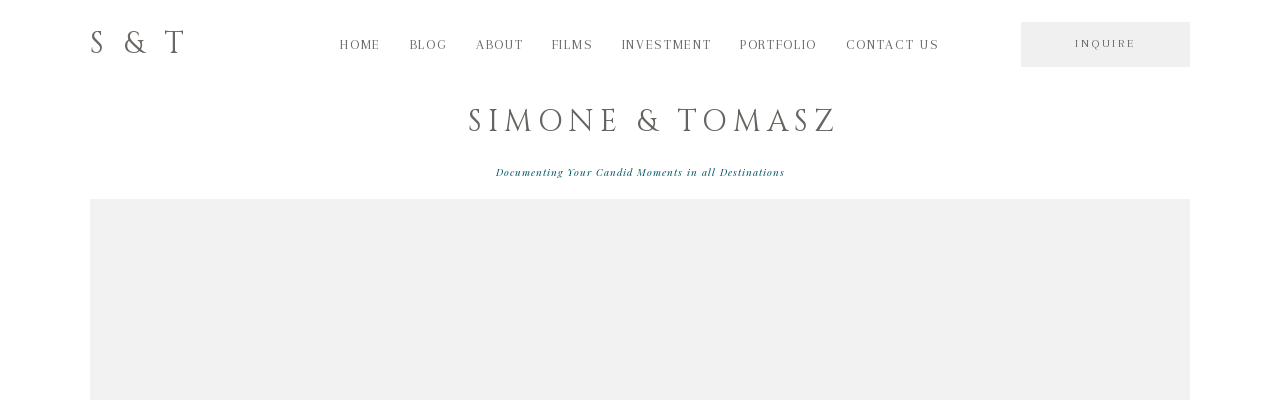

--- FILE ---
content_type: text/html; charset=UTF-8
request_url: https://www.simoneandtomasz.com/
body_size: 39646
content:
<!doctype html>
<html dir="ltr" lang="en-US" prefix="og: https://ogp.me/ns#">

<head>
	<meta charset="UTF-8">
	<meta name="viewport" content="width=device-width, initial-scale=1">
	<link rel="profile" href="https://gmpg.org/xfn/11">

		<title>Simone and Tomasz</title>
<script>
        var flex_theme_name = "pronto";
        var flex_asset_url = "https://www.simoneandtomasz.com/wp-content/plugins/flo-flex-builder/dist/";
      </script>
		<!-- All in One SEO 4.7.3.1 - aioseo.com -->
		<meta name="description" content="Simone and Tomasz are a Vancouver based destination wedding photographer and videographer that specialize in capturing candid moments." />
		<meta name="robots" content="max-image-preview:large" />
		<meta name="google-site-verification" content="swIb2BF11rkme9JTzJEfgfcuvzJm7mtcAOa8WHCd6Tw" />
		<meta name="p:domain_verify" content="pinterest-site-verification=4c22a0619e46959af5747dc7e8c77fb7" />
		<link rel="canonical" href="https://www.simoneandtomasz.com/" />
		<meta name="generator" content="All in One SEO (AIOSEO) 4.7.3.1" />
		<meta property="og:locale" content="en_US" />
		<meta property="og:site_name" content="Simone and Tomasz - Wedding Photography and Videography" />
		<meta property="og:type" content="website" />
		<meta property="og:title" content="Simone and Tomasz" />
		<meta property="og:description" content="Simone and Tomasz are a Vancouver based destination wedding photographer and videographer that specialize in capturing candid moments." />
		<meta property="og:url" content="https://www.simoneandtomasz.com/" />
		<meta name="twitter:card" content="summary_large_image" />
		<meta name="twitter:site" content="@simoneandtomasz" />
		<meta name="twitter:title" content="Simone and Tomasz" />
		<meta name="twitter:description" content="Simone and Tomasz are a Vancouver based destination wedding photographer and videographer that specialize in capturing candid moments." />
		<meta name="twitter:creator" content="@simoneandtomasz" />
		<script type="application/ld+json" class="aioseo-schema">
			{"@context":"https:\/\/schema.org","@graph":[{"@type":"BreadcrumbList","@id":"https:\/\/www.simoneandtomasz.com\/#breadcrumblist","itemListElement":[{"@type":"ListItem","@id":"https:\/\/www.simoneandtomasz.com\/#listItem","position":1,"name":"Home"}]},{"@type":"Organization","@id":"https:\/\/www.simoneandtomasz.com\/#organization","name":"Simone and Tomasz","description":"Wedding Photography and Videography","url":"https:\/\/www.simoneandtomasz.com\/","telephone":"+16048170976","logo":{"@type":"ImageObject","url":"https:\/\/www.simoneandtomasz.com\/wp-content\/uploads\/2024\/01\/Logo.jpg","@id":"https:\/\/www.simoneandtomasz.com\/#organizationLogo","width":665,"height":665},"image":{"@id":"https:\/\/www.simoneandtomasz.com\/#organizationLogo"},"sameAs":["https:\/\/facebook.com\/simoneandtomasz","https:\/\/x.com\/simoneandtomasz","https:\/\/instagram.com\/simoneandtomasz","https:\/\/tiktok.com\/@simoneandtomasz","https:\/\/pinterest.com\/simoneandtomasz","https:\/\/youtube.com\/simoneandtomasz","https:\/\/linkedin.com\/in\/simoneandtomasz"]},{"@type":"WebPage","@id":"https:\/\/www.simoneandtomasz.com\/#webpage","url":"https:\/\/www.simoneandtomasz.com\/","name":"Simone and Tomasz","description":"Simone and Tomasz are a Vancouver based destination wedding photographer and videographer that specialize in capturing candid moments.","inLanguage":"en-US","isPartOf":{"@id":"https:\/\/www.simoneandtomasz.com\/#website"},"breadcrumb":{"@id":"https:\/\/www.simoneandtomasz.com\/#breadcrumblist"},"image":{"@type":"ImageObject","url":"https:\/\/www.simoneandtomasz.com\/wp-content\/uploads\/2023\/10\/Simoneandtomaszweddings.jpg","@id":"https:\/\/www.simoneandtomasz.com\/#mainImage","width":2048,"height":1365,"caption":"Simone and tomasz Weddings"},"primaryImageOfPage":{"@id":"https:\/\/www.simoneandtomasz.com\/#mainImage"},"datePublished":"2023-04-20T07:21:46+00:00","dateModified":"2025-01-22T21:43:14+00:00"},{"@type":"WebSite","@id":"https:\/\/www.simoneandtomasz.com\/#website","url":"https:\/\/www.simoneandtomasz.com\/","name":"Simone and Tomasz","description":"Wedding Photography and Videography","inLanguage":"en-US","publisher":{"@id":"https:\/\/www.simoneandtomasz.com\/#organization"},"potentialAction":{"@type":"SearchAction","target":{"@type":"EntryPoint","urlTemplate":"https:\/\/www.simoneandtomasz.com\/?s={search_term_string}"},"query-input":"required name=search_term_string"}}]}
		</script>
		<!-- All in One SEO -->

<link rel='dns-prefetch' href='//fonts.googleapis.com' />
<link rel="alternate" type="application/rss+xml" title="Simone and Tomasz &raquo; Feed" href="https://www.simoneandtomasz.com/feed/" />
<link rel="alternate" type="application/rss+xml" title="Simone and Tomasz &raquo; Comments Feed" href="https://www.simoneandtomasz.com/comments/feed/" />
<link rel="alternate" title="oEmbed (JSON)" type="application/json+oembed" href="https://www.simoneandtomasz.com/wp-json/oembed/1.0/embed?url=https%3A%2F%2Fwww.simoneandtomasz.com%2F" />
<link rel="alternate" title="oEmbed (XML)" type="text/xml+oembed" href="https://www.simoneandtomasz.com/wp-json/oembed/1.0/embed?url=https%3A%2F%2Fwww.simoneandtomasz.com%2F&#038;format=xml" />
<style class="flo-flex-builder-css">.flex-block__element--has-animation{transform:scale(var(--animation-scale)) translate(var(--animation-left), var(--animation-top)) rotateY(var(--animation-rotate-y)) rotate(calc(var(--animation-rotate) + var(--rotateDeg))) !important;opacity:var(--animation-opacity) !important;filter:blur(var(--animation-blur));--animation-color: inherit;transform-origin:var(--animation-transform-origin)}.flex-block__element--has-animation.flex-block__element--animation-type-reveal{clip-path:inset(var(--animation-clip-top) var(--animation-clip-right) var(--animation-clip-bottom) var(--animation-clip-left))}.flex-block__element--has-animation.flex-block__element--action-type-hover:after{content:"";position:absolute;top:0;left:0;width:100%;height:100%;transform:translateY(calc(var(--animation-top) * -1)) scale(calc(1 / var(--animation-scale)));pointer-events:auto}.flex-block__element--has-animation.flex-block__element--action-type-hover a{z-index:1;position:relative}.a-group-is-hovered,.a-group-is-hovered *{cursor:pointer !important}.flex-group[data-trigger-links="true"] a{pointer-events:none}.flex-block__element--has-color-animation.flex-block__element--text,.flex-block__element--has-color-animation.flex-block__element--text a,.flex-block__element--has-color-animation.flex-block__element--text [style*="color"]{color:var(--animation-color) !important}.flex-block__element--has-color-animation.flex-block__element--shape{background-color:var(--animation-color) !important}.flex-block__element--has-color-animation.flex-block__element--vector svg[stroke],.flex-block__element--has-color-animation.flex-block__element--vector svg *[stroke]{stroke:var(--animation-color) !important}.flex-block__element--has-color-animation.flex-block__element--vector svg[fill],.flex-block__element--has-color-animation.flex-block__element--vector svg *[fill]{fill:var(--animation-color) !important}.flex-group[data-clip-content="true"]{overflow:hidden}.flex-element-type-countdown__timer{width:100%}.flex-element-type-countdown__timer>div{width:100%;align-items:flex-start;justify-content:space-between !important}.flex-element-type-countdown__digit-wrapper--text{line-height:1em !important}.flex-element-type-countdown__digit-wrapper--flip{display:flex;flex-wrap:wrap;justify-content:center}.flex-element-type-countdown__separator{color:var(--separators-color);line-height:1em !important}.flex-element-type-countdown__separator--text{line-height:1 !important}.flex-element-type-countdown__expired-message{display:flex;align-items:center;justify-content:center;width:100%;height:100%;color:var(--text-color)}.tick-text-inline{display:inline-block;text-align:center;min-width:1em}.tick-text-inline+.tick-text-inline{margin-left:-0.325em}.tick-group{display:flex;flex-direction:column;text-align:center}.tick-text-inline{color:#5a5d63 !important}.tick-flip-panel-text-wrapper{line-height:1 !important}.tick-flip-panel{background-color:#3b3d3b !important}.tick-flip{border-radius:0.12em !important}.tick-group .tick-text{font-weight:inherit}.tick-flip-shadow{box-shadow:none !important;overflow:hidden}.tick{font-size:1rem;white-space:nowrap;font-family:arial, sans-serif}.tick-char{width:1.5em}.tick-text-inline{display:inline-block;text-align:center;min-width:1em}.tick-text-inline+.tick-text-inline{margin-left:-0.325em}.tick-group{text-align:center}.tick-group:first-child{margin-left:0}.tick-group:last-child{margin-right:0}.tick-text-inline{color:#5a5d63 !important}.tick-text{color:var(--digits-text-view-color) !important}.tick-label{color:var(--labels-color) !important}.tick-flip-panel{color:var(--digits-color) !important;background-color:var(--cards-bg-color) !important}.tick-flip-panel-text-wrapper{line-height:1.45 !important}.tick-flip{border-radius:0.12em !important}.flex-element-type-logo{display:block;position:relative;width:100%;height:100%;overflow:hidden;user-select:none;cursor:pointer}.flex-element-type-logo,.flex-element-type-logo *{box-sizing:border-box;-webkit-tap-highlight-color:transparent}.flex-element-type-logo__text{display:block;position:absolute;left:50%;top:50%;transform:translate(-50%, -50%);text-align:center;width:100%}.flex-element-type-logo__text.left{text-align:left}.flex-element-type-logo__text.right{text-align:right}.flex-element-type-logo__image{display:block;width:100%;height:100%;background-size:contain;background-repeat:no-repeat;background-position:center center;transition:opacity .1s;transition-timing-function:cubic-bezier(0.25, 0.46, 0.45, 0.94)}.flex-element-type-logo__image--light{position:absolute;left:50%;top:50%;transform:translate(-50%, -50%);opacity:0}.flex-element-type-menu-mobile-popup{position:fixed;top:0;left:0;width:100vw;height:100vh;z-index:1234567890;display:flex;flex-direction:column;align-items:stretch;width:100%;height:100%;overflow:hidden;background-color:var(--mobilePopupBackgroundColor);color:var(--mobilePopupTextColor);opacity:0;pointer-events:none;transition:opacity .1s;transition-timing-function:cubic-bezier(0.25, 0.46, 0.45, 0.94)}.flex-element-type-menu-mobile-popup,.flex-element-type-menu-mobile-popup *{box-sizing:border-box;-webkit-tap-highlight-color:transparent}.flex-element-type-menu-mobile-popup--open{opacity:1;pointer-events:auto}.flex-element-type-menu-mobile-popup--mobilePopupShowLines .flex-element-type-menu-mobile-popup__header:after{content:"";display:block;position:absolute;bottom:.25rem;height:1px;width:calc(100% - 1.875rem * 2);background-color:currentColor}.flex-element-type-menu-mobile-popup--mobilePopupShowLines .flex-element-type-menu-mobile-popup__menu-item--root:not(:last-child).open:after{opacity:1}.flex-element-type-menu-mobile-popup--mobilePopupShowLines .flex-element-type-menu-mobile-popup__menu-item--root:not(:last-child):after{content:"";display:block;position:absolute;bottom:0;height:1px;width:100%;background-color:currentColor;opacity:0.2;transition:opacity .1s;transition-timing-function:cubic-bezier(0.25, 0.46, 0.45, 0.94)}.flex-element-type-menu-mobile-popup--mobilePopupTextPosition-left .flex-element-type-menu-mobile-popup__menu-item-header{justify-content:flex-start;text-align:left}.flex-element-type-menu-mobile-popup--mobilePopupTextPosition-center .flex-element-type-menu-mobile-popup__menu-item-header{justify-content:center;text-align:center}.flex-element-type-menu-mobile-popup__header{position:relative;display:flex;align-items:center;justify-content:center;height:4.375rem;margin-bottom:.0625rem}.flex-element-type-menu-mobile-popup__header-close-button{font-size:.8125rem;user-select:none;cursor:pointer}.flex-element-type-menu-mobile-popup__menu{position:relative;height:0;flex-grow:1;padding:0 1.875rem}.flex-element-type-menu-mobile-popup__menu-item{position:relative;overflow:visible !important}.flex-element-type-menu-mobile-popup__menu-item--root>.flex-element-type-menu-mobile-popup__menu-item-header{padding-top:1.5625rem;padding-bottom:1.75rem}.flex-element-type-menu-mobile-popup__menu-item--sub-item>.flex-element-type-menu-mobile-popup__menu-item-header{padding-bottom:1.9375rem}.flex-element-type-menu-mobile-popup__menu-item-header{position:relative;overflow:visible !important;display:flex;align-items:center;justify-content:space-between}.flex-element-type-menu-mobile-popup__menu-item-link{display:flex;align-items:center;color:inherit;user-select:none;cursor:pointer}.flex-element-type-menu-mobile-popup__menu-item-children-toggle{width:60px;height:100%;position:absolute;right:-25px;display:flex;align-items:center;justify-content:center;font-size:.375rem}.flex-element-type-menu-mobile-popup__menu-item-children-toggle.open i{transform:rotate(90deg)}.flex-element-type-menu-mobile-popup__menu-item-children-toggle i{display:inline-block;pointer-events:none;transition:transform .1s;transition-timing-function:cubic-bezier(0.25, 0.46, 0.45, 0.94)}.flex-element-type-menu-mobile-popup__menu-item-children{display:none}.flex-element-type-menu-mobile-popup-open,.flex-element-type-menu-mobile-popup-open *{overflow:hidden}.flex-element-type-menu{width:100%;height:100%}.flex-element-type-menu *{box-sizing:border-box}.flex-element-type-menu--horizontal .flex-element-type-menu__menu{justify-content:var(--horizontalAlign);align-items:var(--verticalAlign)}.flex-element-type-menu--horizontal .flex-element-type-menu__menu>.flex-element-type-menu__menu-item:not(:last-child){margin-right:var(--gap)}.flex-element-type-menu--horizontal.flex-element-type-menu--va-flex-start .flex-element-type-menu__menu>.flex-element-type-menu__menu-item>.flex-element-type-menu__menu-item-link{text-align:left}.flex-element-type-menu--horizontal.flex-element-type-menu--va-center .flex-element-type-menu__menu>.flex-element-type-menu__menu-item>.flex-element-type-menu__menu-item-link{text-align:center}.flex-element-type-menu--horizontal.flex-element-type-menu--va-flex-start .flex-element-type-menu__menu>.flex-element-type-menu__menu-item>.flex-element-type-menu__menu-item-link{text-align:right}.flex-element-type-menu--vertical .flex-element-type-menu__menu{flex-direction:column;justify-content:var(--verticalAlign);align-items:var(--horizontalAlign)}.flex-element-type-menu--vertical .flex-element-type-menu__menu>.flex-element-type-menu__menu-item:not(:last-child){margin-bottom:var(--gap)}.flex-element-type-menu--vertical.flex-element-type-menu--ha-flex-start .flex-element-type-menu__menu>.flex-element-type-menu__menu-item>.flex-element-type-menu__menu-item-link{text-align:left}.flex-element-type-menu--vertical.flex-element-type-menu--ha-center .flex-element-type-menu__menu>.flex-element-type-menu__menu-item>.flex-element-type-menu__menu-item-link{text-align:center}.flex-element-type-menu--vertical.flex-element-type-menu--ha-flex-start .flex-element-type-menu__menu>.flex-element-type-menu__menu-item>.flex-element-type-menu__menu-item-link{text-align:right}.flex-element-type-menu--space-evenly .flex-element-type-menu__menu{justify-content:space-between}.flex-element-type-menu--space-evenly .flex-element-type-menu__menu>.flex-element-type-menu__menu-item:not(:last-child){margin:0}.flex-element-type-menu__menu{display:flex;width:100%;height:100%;overflow:hidden}.flex-element-type-menu__menu-item{position:relative}.flex-element-type-menu__menu-item-link{display:inline-block;color:var(--textColor);-webkit-tap-highlight-color:transparent;user-select:none;cursor:pointer;transition:color .1s;transition-timing-function:cubic-bezier(0.25, 0.46, 0.45, 0.94)}.flex-element-type-menu__menu-item-link:hover{color:var(--textHoverColor)}.flex-element-type-menu__menu-item-link:not([href]):hover,.flex-element-type-menu__menu-item-link:not([href]){cursor:auto;color:var(--textColor)}.flex-element-type-menu__menu-item-children{position:absolute;display:flex;flex-direction:column;align-items:var(--subMenuTextAlign);text-align:var(--subMenuTextAlign);width:var(--subMenuWidth);background-color:var(--subMenuBackgroundColor);padding:1.25rem 0;z-index:12345678900;opacity:0;pointer-events:none;transition:opacity .1s;transition-timing-function:cubic-bezier(0.25, 0.46, 0.45, 0.94)}.flex-element-type-menu__menu-item-children,.flex-element-type-menu__menu-item-children *{box-sizing:border-box}.flex-element-type-menu__menu-item-children--open{opacity:1;pointer-events:auto}.flex-element-type-menu__menu-item-children:before{content:"";display:block;position:absolute;left:50%;top:50%;transform:translate(-50%, -50%);width:calc(100% + var(--subMenuDistanceFromMenu) * 2);height:calc(100% + var(--subMenuDistanceFromMenu) * 2)}.flex-element-type-menu__menu-item-children .flex-element-type-menu__menu-item{position:relative;padding:0 1.25rem;width:100%}.flex-element-type-menu__menu-item-children .flex-element-type-menu__menu-item:not(:last-child){margin-bottom:var(--subMenuGap)}.flex-element-type-menu__menu-item-children .flex-element-type-menu__menu-item-link{color:var(--subMenuTextColor);width:100%}.flex-element-type-menu__menu-item-children .flex-element-type-menu__menu-item-link:hover{color:var(--subMenuTextHoverColor)}.flex-element-type-menu__trigger{position:absolute;left:50%;top:50%;transform:translate(-50%, -50%);color:var(--color);transition:color .1s;transition-timing-function:cubic-bezier(0.25, 0.46, 0.45, 0.94)}.flex-element-type-menu__trigger-icon{font-size:2.125rem}.flex-element-type-menu__trigger-text{text-align:center}@media (max-width: 767px){.flex-element-type-menu--ha-center .flex-element-type-menu__menu-item{text-align:center}.flex-element-type-menu__menu{overflow:visible}.flex-element-type-menu__menu-item{display:flex;align-items:center}.flex-element-type-menu__menu-item--open>.flex-element-type-menu__menu-item-mobile-children-trigger{transform:rotate(90deg)}.flex-element-type-menu__menu-item-children:before{content:none}.flex-element-type-menu__menu-item-mobile-children-trigger{position:relative;margin-left:.625rem;font-size:.375rem;color:var(--textColor);z-index:2}.flex-element-type-menu__menu-item-mobile-children-trigger:after{content:"";display:block;position:absolute;left:50%;top:50%;transform:translate(-50%, -50%);width:calc(100% + 10px);height:calc(100% + 10px);user-select:none;cursor:pointer}.flex-element-type-menu__menu-item-mobile-children-trigger i{display:inline-block;transition:transform .1s;transition-timing-function:cubic-bezier(0.25, 0.46, 0.45, 0.94)}}.flex-element-type-socialLinks{display:flex;align-items:center;justify-content:space-between;flex-wrap:wrap;height:100%;width:100%}.flex-element-type-socialLinks__title{color:var(--title-color)}.flex-element-type-socialLinks--horizontal .flex-element-type-socialLinks__link:not(:last-child){margin-right:var(--gap)}.flex-element-type-socialLinks--vertical{flex-direction:column;flex-wrap:nowrap}.flex-element-type-socialLinks--vertical .flex-element-type-socialLinks__links-wrap{flex-direction:column}.flex-element-type-socialLinks--vertical .flex-element-type-socialLinks__link:not(:last-child){margin-bottom:var(--gap)}.flex-element-type-socialLinks__links-wrap{display:flex;align-items:center;flex-wrap:wrap}.flex-element-type-socialLinks__links-wrap--circleLine .flex-element-type-socialLinks__link--icons,.flex-element-type-socialLinks__links-wrap--squareLine .flex-element-type-socialLinks__link--icons,.flex-element-type-socialLinks__links-wrap--roundedLine .flex-element-type-socialLinks__link--icons{border:1px solid;padding:0.5em}.flex-element-type-socialLinks__links-wrap--circleLine .flex-element-type-socialLinks__link--icons,.flex-element-type-socialLinks__links-wrap--circleFilled .flex-element-type-socialLinks__link--icons{border-radius:50%}.flex-element-type-socialLinks__links-wrap--roundedLine .flex-element-type-socialLinks__link--icons,.flex-element-type-socialLinks__links-wrap--roundedFilled .flex-element-type-socialLinks__link--icons{border-radius:4px}.flex-element-type-socialLinks__links-wrap--circleFilled .flex-element-type-socialLinks__link--icons,.flex-element-type-socialLinks__links-wrap--squareFilled .flex-element-type-socialLinks__link--icons,.flex-element-type-socialLinks__links-wrap--roundedFilled .flex-element-type-socialLinks__link--icons{background-color:var(--socials-bg-color);padding:0.5em}.flex-element-type-socialLinks__link{display:inline-flex;text-decoration:none;transition:opacity .1s;transition-timing-function:cubic-bezier(0.25, 0.46, 0.45, 0.94);user-select:none;cursor:pointer}.flex-element-type-socialLinks__link--text{color:var(--socials-text-color)}.flex-element-type-socialLinks__link--text:hover,.flex-element-type-socialLinks__link--text:focus{color:var(--socials-text-color) !important;opacity:0.5}.flex-element-type-socialLinks__link--icons{color:var(--socials-icon-color);font-size:var(--iconSize)}.flex-element-type-socialLinks__link--icons:hover,.flex-element-type-socialLinks__link--icons:focus{color:var(--socials-icon-color) !important;opacity:0.5}.flex-element-type-search{width:100%;height:100%}.flex-element-type-search--expand-mode .flex-element-type-search__input-wrap{background-color:transparent;border-color:transparent !important}.flex-element-type-search--expand-mode .flex-element-type-search__input{opacity:0;pointer-events:none}.flex-element-type-search--expand-mode .flex-element-type-search__icon{color:var(--icon-color-when-collapsed)}.flex-element-type-search--expand-mode.flex-element-type-search--opened .flex-element-type-search__input-wrap--has-border{border-color:var(--line-color) !important}.flex-element-type-search--expand-mode.flex-element-type-search--opened .flex-element-type-search__input-wrap--has-background{background-color:var(--bg-color)}.flex-element-type-search--expand-mode.flex-element-type-search--opened .flex-element-type-search__input{opacity:1;pointer-events:auto}.flex-element-type-search--expand-mode.flex-element-type-search--opened .flex-element-type-search__icon{color:var(--icon-color)}.flex-element-type-search--expand-mode.flex-element-type-search--opened .flex-element-type-search__close-icon{opacity:1;pointer-events:auto}.flex-element-type-search--direction-reversed .flex-element-type-search__icon{left:0;right:auto;justify-content:flex-end}.flex-element-type-search--direction-reversed .flex-element-type-search__close-icon{left:auto;right:100%}.flex-element-type-search--direction-reversed .flex-element-type-search__input{text-align:right}.flex-element-type-search__input-wrap{width:100%;height:100%;position:relative;display:flex;align-items:center;box-sizing:border-box;border-color:var(--line-color) !important;padding:0 1em;transition:border-color .1s,background-color .1s;transition-timing-function:cubic-bezier(0.25, 0.46, 0.45, 0.94)}.flex-element-type-search__input-wrap--has-border{border-bottom:1px solid}.flex-element-type-search__input-wrap--has-background{background-color:var(--bg-color)}.flex-element-type-search__input{transition:opacity .1s;transition-timing-function:cubic-bezier(0.25, 0.46, 0.45, 0.94)}.flex-element-type-search__input,.flex-element-type-search__input::placeholder{border:0 !important;color:var(--input-color) !important}.flex-element-type-search__input:focus{outline:none}.flex-element-type-search__icon{position:absolute;right:0;top:0;width:2em;height:100%;display:flex;align-items:center;color:var(--icon-color);pointer-events:auto;user-select:none;cursor:pointer;transition:width .1s;transition-timing-function:cubic-bezier(0.25, 0.46, 0.45, 0.94)}.flex-element-type-search__icon i{font-size:1.2em}.flex-element-type-search__close-icon{position:absolute;left:100%;top:0;width:2em;height:100%;display:flex;align-items:center;justify-content:center;color:var(--icon-color-when-collapsed);opacity:0;pointer-events:none;user-select:none;cursor:pointer;transition:opacity .1s;transition-timing-function:cubic-bezier(0.25, 0.46, 0.45, 0.94)}.flex-element-type-search__close-icon i{font-size:1.2em}.flex-element-type-search__suggestions{box-shadow:0px 5px 20px rgba(42,42,42,0.05);border-radius:0px 0px 2px 2px;overflow:hidden}.flex-element-type-search__suggestions .ui-menu-item-wrapper{height:3.125rem;display:flex;align-items:center;padding:0 1.25rem;background-color:var(--scheme_1--has-background--default);color:var(--scheme_1--text--default);user-select:none;cursor:pointer;transition:color .1s,background-color .1s;transition-timing-function:cubic-bezier(0.25, 0.46, 0.45, 0.94)}.flex-element-type-search__suggestions .ui-menu-item-wrapper.ui-state-active,.flex-element-type-search__suggestions .ui-menu-item-wrapper.ui-state-hover,.flex-element-type-search__suggestions .ui-menu-item-wrapper.ui-state-focus{background-color:var(--scheme_1--has-background--accent);color:var(--scheme_1--text--accent)}html>body>main.flo_page_wrap>div.flo_page>div.flo-block>div.flo-block__container>div.flex-block>div.flex-block__main-container input.flex-element-type-search__input,.flex-element-type-search input,.flex-element-type-search__suggestion{width:100%;height:100%;border:none;color:inherit;padding:0;padding-top:0 !important;padding-right:0 !important;padding-bottom:0 !important;padding-left:0 !important;border-color:inherit;background-color:transparent;font-family:inherit;font-size:inherit;line-height:inherit;letter-spacing:inherit;text-transform:inherit}.flex-block__main-container .flex-element-type-search__input,.flex-block__main-container .flex-element-type-search__input::placeholder{font-family:inherit !important;font-size:inherit !important;font-weight:inherit !important;font-style:inherit !important;line-height:inherit !important;letter-spacing:inherit !important;text-decoration:inherit !important;text-transform:inherit !important}.flex-element-type-accordion{padding:1.25rem;box-sizing:border-box;width:100%}.flex-element-type-accordion__item{margin-bottom:var(--gap);display:flex;align-items:flex-start;position:relative}.flex-element-type-accordion__item.expanded .flex-element-type-accordion__item--background{opacity:1;pointer-events:auto}.flex-element-type-accordion__item--background{display:flex;background-color:var(--bg-color);border-radius:5px;position:absolute;left:-1.25rem;top:-1.25rem;padding:1.25rem;width:100%;z-index:2;opacity:0;box-sizing:content-box;pointer-events:none;box-shadow:0px 2px 28px rgba(42,42,42,0.1);transition:opacity .1s;transition-timing-function:cubic-bezier(0.25, 0.46, 0.45, 0.94)}.flex-element-type-accordion__item.expanded .flex-element-type-accordion__item-header-expand-icon{transform:rotate(180deg)}.flex-element-type-accordion__item.expanded.less-rotation .flex-element-type-accordion__item-header-expand-icon{transform:rotate(45deg)}.flex-element-type-accordion__item-pretitle{margin-right:0.5em;line-height:1em;flex-shrink:0;color:var(--title-color)}.flex-element-type-accordion__item-body{flex-grow:1;position:relative}.flex-element-type-accordion__item-body:hover .flex-element-type-accordion__item-header-expand-icon{opacity:0.7}.flex-element-type-accordion__item-header{cursor:pointer;display:flex;align-items:flex-start;justify-content:space-between}.flex-element-type-accordion__item-header-title{color:var(--title-color);word-break:break-all}.flex-element-type-accordion__item-header-expand-icon{margin-top:0.25em;margin-left:0.5em;font-size:1em;color:var(--title-color);transition:transform .1s,opacity .1s;transition-timing-function:cubic-bezier(0.25, 0.46, 0.45, 0.94)}.flex-element-type-accordion__item-text{margin-top:10px;overflow:hidden;color:var(--text-color);margin-bottom:0;box-sizing:content-box;word-break:break-all}.flex-element-type-accordion__item-separator{width:100%;height:1px;background-color:var(--lines-color);margin:var(--gap) 0}.flex-element-type-accordion__item-separator:last-child{display:none}.flex-element-type-instagram{height:100%;width:100%;display:flex;flex-direction:column;justify-content:space-around;overflow:hidden}.flex-element-type-instagram img[data-src]{opacity:0}.flex-element-type-instagram .loaded img{opacity:1}.flex-element-type-instagram,.flex-element-type-instagram *{box-sizing:border-box}.flex-element-type-instagram--layout-square .flex-element-type-instagram__link{width:calc(100% / var(--imagesPerRow) - var(--imagesGap) * 2);padding-top:calc(100% / var(--imagesPerRow) - var(--imagesGap) * 2);height:0}.flex-element-type-instagram--layout-square .flex-element-type-instagram__link--custom{overflow:hidden}.flex-element-type-instagram--layout-square .flex-element-type-instagram__link--custom img{height:100% !important}.flex-element-type-instagram--layout-square .flex-element-type-instagram__link img{position:absolute;height:auto;top:0;left:0;object-fit:cover}.flex-element-type-instagram--layout-masonry{display:block}.flex-element-type-instagram--layout-masonry .flex-element-type-instagram__link{width:calc(100% / var(--imagesPerRow) - var(--imagesGap) * 2);float:left}.flex-element-type-instagram__custom-link{text-align:center;color:var(--link-color);padding:1.25rem}.flex-element-type-instagram__custom-link--over{background-color:var(--link-bg-color);min-width:190px;position:absolute;z-index:1;left:50%;top:50%;transform:translate(-50%, -50%)}.flex-element-type-instagram__images-wrap{position:relative;display:flex;align-items:flex-start;justify-content:flex-start;flex-wrap:wrap;overflow:hidden;flex-direction:row;margin:calc(var(--imagesGap) * -1)}.flex-element-type-instagram__images-wrap--no-images{width:100%;height:100%;display:flex;align-items:center;justify-content:center;background-color:var(--fields-light-disabled);margin:0}.flex-element-type-instagram__link{position:relative;display:inline-block;margin:var(--imagesGap)}.flex-element-type-instagram__link img{width:100%}.flex-element-type-instagram__images-not-found{margin:0;color:var(--fields-light-focused);font-family:"Public Sans";font-size:15px;line-height:21px;letter-spacing:0.005em;font-weight:500}.flex-element-type-tabs{height:100%;width:100%}.flex-element-type-tabs--direction-left .flex-element-type-tabs__switcher,.flex-element-type-tabs--direction-right .flex-element-type-tabs__switcher{flex-direction:column;text-align:left;top:0}.flex-element-type-tabs--direction-left .flex-element-type-tabs__switcher-item,.flex-element-type-tabs--direction-right .flex-element-type-tabs__switcher-item{margin-bottom:var(--navigationItemGap)}.flex-element-type-tabs--direction-left .flex-element-type-tabs__switcher{right:calc(100% + var(--layoutGap))}.flex-element-type-tabs--direction-right .flex-element-type-tabs__switcher{left:calc(100% + var(--layoutGap))}.flex-element-type-tabs--direction-top .flex-element-type-tabs__switcher,.flex-element-type-tabs--direction-bottom .flex-element-type-tabs__switcher{left:0}.flex-element-type-tabs--direction-top .flex-element-type-tabs__switcher-item,.flex-element-type-tabs--direction-bottom .flex-element-type-tabs__switcher-item{margin-right:var(--navigationItemGap)}.flex-block__mobile-container .flex-element-type-tabs--direction-top .flex-element-type-tabs__switcher,.flex-block__mobile-container .flex-element-type-tabs--direction-bottom .flex-element-type-tabs__switcher{width:100%;overflow:hidden}.flex-block__mobile-container .flex-element-type-tabs--direction-top .flex-element-type-tabs__switcher .ps__rail-x,.flex-block__mobile-container .flex-element-type-tabs--direction-top .flex-element-type-tabs__switcher .ps__rail-y,.flex-block__mobile-container .flex-element-type-tabs--direction-bottom .flex-element-type-tabs__switcher .ps__rail-x,.flex-block__mobile-container .flex-element-type-tabs--direction-bottom .flex-element-type-tabs__switcher .ps__rail-y{display:none !important}.flex-element-type-tabs--direction-top .flex-element-type-tabs__switcher{bottom:calc(100% + var(--layoutGap))}.flex-element-type-tabs--direction-bottom .flex-element-type-tabs__switcher{top:calc(100% + var(--layoutGap))}.flex-element-type-tabs--space-evenly .flex-element-type-tabs__switcher{overflow:hidden}.flex-element-type-tabs--space-evenly.flex-element-type-tabs--direction-top .flex-element-type-tabs__switcher,.flex-element-type-tabs--space-evenly.flex-element-type-tabs--direction-bottom .flex-element-type-tabs__switcher{width:100%}.flex-element-type-tabs--space-evenly.flex-element-type-tabs--direction-left .flex-element-type-tabs__switcher,.flex-element-type-tabs--space-evenly.flex-element-type-tabs--direction-right .flex-element-type-tabs__switcher{height:100%}.flex-element-type-tabs--space-evenly .flex-element-type-tabs__switcher{justify-content:space-between}.flex-element-type-tabs--space-evenly .flex-element-type-tabs__switcher-item{margin:0}.flex-element-type-tabs--navigation-active-state-color .flex-element-type-tabs__switcher-item:hover,.flex-element-type-tabs--navigation-active-state-color .flex-element-type-tabs__switcher-item--active{color:var(--navigationActiveTextColor)}.flex-element-type-tabs--navigation-active-state-underline .flex-element-type-tabs__switcher-item{padding:.5rem .9375rem}.flex-element-type-tabs--navigation-active-state-underline .flex-element-type-tabs__switcher-item--active:after{opacity:1 !important}.flex-element-type-tabs--navigation-active-state-underline .flex-element-type-tabs__switcher-item:after{content:"";display:block;position:absolute;height:1px;width:100%;bottom:0;left:0;background-color:var(--navigationLineColor);pointer-events:none;opacity:0;transition:opacity .1s;transition-timing-function:cubic-bezier(0.25, 0.46, 0.45, 0.94)}.flex-element-type-tabs--navigation-active-state-background .flex-element-type-tabs__switcher-item{padding:.625rem 1.25rem;border-radius:.0625rem;transition:color .1s,background-color .1s;transition-timing-function:cubic-bezier(0.25, 0.46, 0.45, 0.94)}.flex-element-type-tabs--navigation-active-state-background .flex-element-type-tabs__switcher-item--active{opacity:1 !important;color:var(--navigationActiveBackgroundTextColor);background-color:var(--navigationActiveBackgroundColor)}.flex-element-type-tabs--layout-image .flex-element-type-tabs__slide-image,.flex-element-type-tabs--layout-image .flex-element-type-tabs__slide-image-placeholder{margin:0;height:100% !important;width:100%;min-height:100% !important;background-position:center center}.flex-element-type-tabs--layout-imageAndText.flex-element-type-tabs--layout-orientation-horizontal .flex-element-type-tabs__slide-image-placeholder,.flex-element-type-tabs--layout-imageAndText.flex-element-type-tabs--layout-orientation-horizontal .flex-element-type-tabs__slide-image,.flex-element-type-tabs--layout-imageAndText.flex-element-type-tabs--layout-orientation-horizontal-reverse .flex-element-type-tabs__slide-image-placeholder,.flex-element-type-tabs--layout-imageAndText.flex-element-type-tabs--layout-orientation-horizontal-reverse .flex-element-type-tabs__slide-image{height:100%;width:var(--width);min-width:var(--width)}.flex-element-type-tabs--layout-imageAndText.flex-element-type-tabs--layout-orientation-horizontal__slide-text-content,.flex-element-type-tabs--layout-imageAndText.flex-element-type-tabs--layout-orientation-horizontal-reverse__slide-text-content{height:100%}.flex-element-type-tabs--layout-imageAndText.flex-element-type-tabs--layout-orientation-horizontal .flex-element-type-tabs__slide{flex-direction:row}.flex-element-type-tabs--layout-imageAndText.flex-element-type-tabs--layout-orientation-horizontal .flex-element-type-tabs__slide-image-placeholder,.flex-element-type-tabs--layout-imageAndText.flex-element-type-tabs--layout-orientation-horizontal .flex-element-type-tabs__slide-image{margin-right:1.875rem}.flex-element-type-tabs--layout-imageAndText.flex-element-type-tabs--layout-orientation-horizontal-reverse .flex-element-type-tabs__slide{flex-direction:row-reverse}.flex-element-type-tabs--layout-imageAndText.flex-element-type-tabs--layout-orientation-horizontal-reverse .flex-element-type-tabs__slide-image-placeholder,.flex-element-type-tabs--layout-imageAndText.flex-element-type-tabs--layout-orientation-horizontal-reverse .flex-element-type-tabs__slide-image{margin-left:1.875rem}.flex-element-type-tabs--layout-imageAndText.flex-element-type-tabs--layout-orientation-vertical .flex-element-type-tabs__slide{flex-direction:column}.flex-element-type-tabs--layout-imageAndText.flex-element-type-tabs--layout-orientation-vertical .flex-element-type-tabs__slide-image-placeholder,.flex-element-type-tabs--layout-imageAndText.flex-element-type-tabs--layout-orientation-vertical .flex-element-type-tabs__slide-image{width:100%;margin-bottom:1.875rem;height:var(--height);min-height:var(--height)}.flex-element-type-tabs--navigation-tabs-style-number .flex-element-type-tabs__switcher-item{padding:.625rem}.flex-element-type-tabs--navigation-tabs-style-title.flex-element-type-tabs--navigation-tabs-alignment-left .flex-element-type-tabs__switcher-item{text-align:left}.flex-element-type-tabs--navigation-tabs-style-title.flex-element-type-tabs--navigation-tabs-alignment-right .flex-element-type-tabs__switcher-item{text-align:right}.flex-element-type-tabs__slider{height:100%;opacity:0}.flex-element-type-tabs__slider .slick-list,.flex-element-type-tabs__slider .slick-slide,.flex-element-type-tabs__slider .slick-track{height:100%}.flex-element-type-tabs__slider.slick-slider{opacity:1}.flex-element-type-tabs__slide{display:flex !important;align-items:stretch;height:100%}.flex-element-type-tabs__slide-image{background-size:cover}.flex-element-type-tabs__slide-image-placeholder{display:flex;align-items:center;justify-content:center;background-color:#f5f5f5;color:#b6b6b6}.flex-element-type-tabs__slide-image-placeholder i{font-size:1.3125rem}.flex-element-type-tabs__slide-text-content{position:relative}.flex-element-type-tabs__slide-title{margin-bottom:1.125rem;color:var(--titleColor)}.flex-element-type-tabs__slide-title:empty{display:none}.flex-element-type-tabs__slide-text{color:var(--textColor);height:0;flex-grow:1;position:relative}.flex-element-type-tabs__switcher{position:absolute !important;display:flex}.flex-element-type-tabs__switcher-item{position:relative;white-space:nowrap;color:var(--navigationTextColor);user-select:none;cursor:pointer;transition:color .1s;transition-timing-function:cubic-bezier(0.25, 0.46, 0.45, 0.94)}.flex-element-type-popup-close-button{display:block;position:relative;width:100%;height:100%;overflow:hidden;display:flex;align-items:center;color:var(--color);user-select:none;cursor:pointer;transition:color .1s;transition-timing-function:cubic-bezier(0.25, 0.46, 0.45, 0.94)}.flex-element-type-popup-close-button:hover{color:var(--hoverColor)}.flex-element-type-popup-close-button,.flex-element-type-popup-close-button *{-webkit-tap-highlight-color:transparent}.flex-element-type-popup-close-button__text,.flex-element-type-popup-close-button__icon{display:block;text-align:center}.flex-element-type-popup-close-button__icon{position:relative;width:100%;height:100%}.flex-element-type-popup-close-button__icon:before,.flex-element-type-popup-close-button__icon:after{content:"";display:block;position:absolute;left:50%;top:50%;background-color:currentColor;width:100%;height:var(--thickness);transform-origin:center center;transition:background-color .1s;transition-timing-function:cubic-bezier(0.25, 0.46, 0.45, 0.94)}.flex-element-type-popup-close-button__icon:before{transform:translate(-50%, -50%) rotate(45deg)}.flex-element-type-popup-close-button__icon:after{transform:translate(-50%, -50%) rotate(-45deg)}.flex-element-type-popup-toggle{position:relative;width:100%;height:100%;display:flex;align-items:center;color:var(--color);overflow:hidden;pointer-events:none;user-select:none;cursor:pointer;transition:color .1s;transition-timing-function:cubic-bezier(0.25, 0.46, 0.45, 0.94)}.flex-element-type-popup-toggle.clickable{pointer-events:all}.flex-element-type-popup-toggle,.flex-element-type-popup-toggle *{-webkit-tap-highlight-color:transparent}.flex-element-type-popup-toggle *{pointer-events:none}.flex-element-type-popup-toggle:hover{color:var(--color-hover)}.flex-element-type-popup-toggle--active .flex-element-type-popup-toggle__icon--open,.flex-element-type-popup-toggle--active .flex-element-type-popup-toggle__text--open{opacity:0;pointer-events:none}.flex-element-type-popup-toggle--active .flex-element-type-popup-toggle__icon--close,.flex-element-type-popup-toggle--active .flex-element-type-popup-toggle__text--close{opacity:1;pointer-events:auto}.flex-element-type-popup-toggle__icon,.flex-element-type-popup-toggle__text{transition:opacity .1s;transition-timing-function:cubic-bezier(0.25, 0.46, 0.45, 0.94)}.flex-element-type-popup-toggle__icon--open,.flex-element-type-popup-toggle__text--open{font-size:var(--icon-size)}.flex-element-type-popup-toggle__icon--close,.flex-element-type-popup-toggle__text--close{position:absolute;top:50%;left:50%;transform:translate(-50%, -50%);opacity:0;pointer-events:none;font-size:calc(var(--icon-size) / 2)}.flex-element-type-popup-toggle__icon-wrap{position:relative}.flex-element-type-popup-toggle__text{width:100%}.flex-element-type-tabs-switcher{overflow:hidden;width:100%;height:100%;display:flex}.flex-element-type-tabs-switcher,.flex-element-type-tabs-switcher *{-webkit-tap-highlight-color:transparent;outline:0}.flex-element-type-tabs-switcher__hint{width:100%;text-align:center;color:var(--fields-dark-hover);font-family:"Public Sans";font-size:12px;line-height:15.6px;font-weight:600}.flex-element-type-tabs-switcher--horizontal{justify-content:var(--horizontalAlign);align-items:var(--verticalAlign);flex-wrap:wrap}.flex-element-type-tabs-switcher--horizontal .flex-element-type-tabs-switcher__item:not(:last-child){margin-right:var(--itemsGap)}.flex-element-type-tabs-switcher--horizontal.flex-element-type-tabs-switcher--type-image .flex-element-type-tabs-switcher__item{height:100%}.flex-element-type-tabs-switcher--horizontal.flex-element-type-tabs-switcher--type-image .flex-element-type-tabs-switcher__item-image{height:100%}.flex-element-type-tabs-switcher--horizontal.flex-element-type-tabs-switcher--type-image .flex-element-type-tabs-switcher__item-image img{height:100%}.flex-element-type-tabs-switcher--horizontal.flex-element-type-tabs-switcher--type-image .flex-element-type-tabs-switcher__item-image-placeholder{height:100%;width:4.375rem}.flex-element-type-tabs-switcher--horizontal .ps__rail-x,.flex-element-type-tabs-switcher--horizontal .ps__rail-y{display:none !important}.flex-element-type-tabs-switcher--vertical{flex-direction:column;justify-content:var(--verticalAlign);align-items:var(--horizontalAlign)}.flex-element-type-tabs-switcher--vertical .flex-element-type-tabs-switcher__item:not(:last-child){margin-bottom:var(--itemsGap)}.flex-element-type-tabs-switcher--vertical.flex-element-type-tabs-switcher--type-image .flex-element-type-tabs-switcher__item{width:100%}.flex-element-type-tabs-switcher--vertical.flex-element-type-tabs-switcher--type-image .flex-element-type-tabs-switcher__item-image img{width:100%}.flex-element-type-tabs-switcher--vertical.flex-element-type-tabs-switcher--type-image .flex-element-type-tabs-switcher__item-image-placeholder{height:4.375rem;width:100%}.flex-element-type-tabs-switcher--space-evenly{justify-content:space-between}.flex-element-type-tabs-switcher--space-evenly .flex-element-type-tabs-switcher__item:not(:last-child){margin:0}@media (max-width: 767px){.flex-element-type-tabs-switcher--useSwipeOnMobile{flex-wrap:nowrap}}.flex-element-type-tabs-switcher--type-text .flex-element-type-tabs-switcher__item{color:var(--textColor);transition:color .1s;transition-timing-function:cubic-bezier(0.25, 0.46, 0.45, 0.94)}.flex-element-type-tabs-switcher--type-text .flex-element-type-tabs-switcher__item--active{color:var(--activeTextColor)}.flex-element-type-tabs-switcher--type-text .flex-element-type-tabs-switcher__item--color:hover,.flex-element-type-tabs-switcher--type-text .flex-element-type-tabs-switcher__item--color--active{color:var(--activeTextColor)}.flex-element-type-tabs-switcher--type-text .flex-element-type-tabs-switcher__item--underline{padding:.5rem .9375rem}.flex-element-type-tabs-switcher--type-text .flex-element-type-tabs-switcher__item--underline.flex-element-type-tabs-switcher__item--active:after{opacity:1 !important}.flex-element-type-tabs-switcher--type-text .flex-element-type-tabs-switcher__item--underline:after{content:"";display:block;position:absolute;height:1px;width:100%;bottom:0;left:0;background-color:var(--lineColor);pointer-events:none;opacity:0;transition:opacity .1s;transition-timing-function:cubic-bezier(0.25, 0.46, 0.45, 0.94)}.flex-element-type-tabs-switcher--type-text .flex-element-type-tabs-switcher__item--background{padding:.625rem 1.25rem;border-radius:.0625rem;transition:color .1s,background-color .1s;transition-timing-function:cubic-bezier(0.25, 0.46, 0.45, 0.94)}.flex-element-type-tabs-switcher--type-text .flex-element-type-tabs-switcher__item--background.flex-element-type-tabs-switcher__item--active{opacity:1 !important;color:var(--activeBgTextColor);background-color:var(--activeBgColor)}.flex-element-type-tabs-switcher--type-image .flex-element-type-tabs-switcher__item--active .flex-element-type-tabs-switcher__item-image{opacity:1}.flex-element-type-tabs-switcher--type-image .flex-element-type-tabs-switcher__item:hover:not(.flex-element-type-tabs-switcher__item--active) .flex-element-type-tabs-switcher__item-image{opacity:0.8}.flex-element-type-tabs-switcher__item{position:relative;white-space:nowrap;user-select:none;cursor:pointer}.flex-element-type-tabs-switcher--imageGrayscaleWhenInactive .flex-element-type-tabs-switcher__item .flex-element-type-tabs-switcher__item-image{filter:grayscale(100%)}.flex-element-type-tabs-switcher--imageGrayscaleWhenInactive .flex-element-type-tabs-switcher__item:hover .flex-element-type-tabs-switcher__item-image,.flex-element-type-tabs-switcher--imageGrayscaleWhenInactive .flex-element-type-tabs-switcher__item--active .flex-element-type-tabs-switcher__item-image{filter:grayscale(0%)}.flex-element-type-tabs-switcher__item-image{opacity:0.5;transition:opacity .1s,filter .1s;transition-timing-function:cubic-bezier(0.25, 0.46, 0.45, 0.94)}.flex-element-type-tabs-switcher__item-image img{display:block;max-width:initial !important}.flex-element-type-tabs-switcher__item-image-placeholder{display:flex;align-items:center;justify-content:center;background-color:#f5f5f5;color:#b6b6b6;background-position:center center}.flex-element-type-tabs-switcher__item-image-placeholder i{font-size:1.3125rem}.flex-element-type-tabs2{height:100%;width:100%}.flex-element-type-tabs2,.flex-element-type-tabs2 *{-webkit-tap-highlight-color:transparent;outline:0}.flex-element-type-tabs2 .ps__rail-y{opacity:0 !important}.flex-element-type-tabs2 .flex-element-type-tabs2__overlay-enabled{z-index:999;width:100%;height:100%;position:absolute;border-radius:var(--imageBorderRadius, 0)}.flex-element-type-tabs2--layout-imageAndText.flex-element-type-tabs2--layout-orientation-horizontal .flex-element-type-tabs2__slide,.flex-element-type-tabs2--layout-imageAndText.flex-element-type-tabs2--layout-orientation-horizontal-reverse .flex-element-type-tabs2__slide{align-items:flex-start}.flex-element-type-tabs2--layout-imageAndText.flex-element-type-tabs2--layout-orientation-horizontal .flex-element-type-tabs2__slide-text-content,.flex-element-type-tabs2--layout-imageAndText.flex-element-type-tabs2--layout-orientation-horizontal-reverse .flex-element-type-tabs2__slide-text-content{height:100%;padding-top:var(--textTopPadding)}.flex-element-type-tabs2--layout-imageAndText.flex-element-type-tabs2--layout-orientation-horizontal .flex-element-type-tabs2__slide-image-placeholder,.flex-element-type-tabs2--layout-imageAndText.flex-element-type-tabs2--layout-orientation-horizontal .flex-element-type-tabs2__slide-image{margin-right:var(--textSidePadding)}.flex-element-type-tabs2--layout-imageAndText.flex-element-type-tabs2--layout-orientation-horizontal-reverse .flex-element-type-tabs2__slide{flex-direction:row-reverse}.flex-element-type-tabs2--layout-imageAndText.flex-element-type-tabs2--layout-orientation-horizontal-reverse .flex-element-type-tabs2__slide-image-placeholder,.flex-element-type-tabs2--layout-imageAndText.flex-element-type-tabs2--layout-orientation-horizontal-reverse .flex-element-type-tabs2__slide-image{margin-left:var(--textSidePadding)}.flex-element-type-tabs2--layout-imageAndText.flex-element-type-tabs2--layout-orientation-vertical .flex-element-type-tabs2__slide{flex-direction:column;align-items:flex-start}.flex-element-type-tabs2--layout-imageAndText.flex-element-type-tabs2--layout-orientation-vertical .flex-element-type-tabs2__slide-image-placeholder,.flex-element-type-tabs2--layout-imageAndText.flex-element-type-tabs2--layout-orientation-vertical .flex-element-type-tabs2__slide-image{margin-bottom:var(--imageGap)}.flex-element-type-tabs2--layout-imageAndText.flex-element-type-tabs2--layout-orientation-vertical .flex-element-type-tabs2__slide-text-content{padding:0 var(--textPaddings)}.flex-element-type-tabs2--slideType-visibleNearby{overflow:hidden}.flex-element-type-tabs2--slideType-visibleNearby.flex-element-type-tabs2--layout-orientation-horizontal .flex-element-type-tabs2__slide-text-content,.flex-element-type-tabs2--slideType-visibleNearby.flex-element-type-tabs2--layout-orientation-horizontal-reverse .flex-element-type-tabs2__slide-text-content{width:var(--slideWidth) !important}.flex-element-type-tabs2--slideType-visibleNearby.flex-element-type-tabs2--layout-orientation-vertical .flex-element-type-tabs2__slide{width:var(--slideWidth) !important}.flex-element-type-tabs2--slideType-visibleNearby.flex-element-type-tabs2--centerMode .flex-element-type-tabs2__slide{margin-right:calc(var(--slideGap) / 2);margin-left:calc(var(--slideGap) / 2)}.flex-element-type-tabs2--slideType-visibleNearby .flex-element-type-tabs2__slide{margin-right:var(--slideGap)}.flex-element-type-tabs2--layout-image .flex-element-type-tabs2__slide-image{margin:0;height:100% !important;width:100%;min-height:100% !important}.flex-element-type-tabs2--layout-imageAndText.flex-element-type-tabs2--layout-orientation-horizontal.flex-element-type-tabs2--imageSize-fill .flex-element-type-tabs2__slide-image,.flex-element-type-tabs2--layout-imageAndText.flex-element-type-tabs2--layout-orientation-horizontal-reverse.flex-element-type-tabs2--imageSize-fill .flex-element-type-tabs2__slide-image{height:100%}.flex-element-type-tabs2--layout-imageAndText.flex-element-type-tabs2--layout-orientation-horizontal.flex-element-type-tabs2--imageSize-fit .flex-element-type-tabs2__slide-image,.flex-element-type-tabs2--layout-imageAndText.flex-element-type-tabs2--layout-orientation-horizontal-reverse.flex-element-type-tabs2--imageSize-fit .flex-element-type-tabs2__slide-image{height:auto}.flex-element-type-tabs2--layout-imageAndText.flex-element-type-tabs2--layout-orientation-horizontal .flex-element-type-tabs2__slide-image,.flex-element-type-tabs2--layout-imageAndText.flex-element-type-tabs2--layout-orientation-horizontal-reverse .flex-element-type-tabs2__slide-image{width:var(--imageWidth);min-width:var(--imageWidth)}.flex-element-type-tabs2--layout-imageAndText.flex-element-type-tabs2--layout-orientation-vertical.flex-element-type-tabs2--imageSize-fill .flex-element-type-tabs2__slide-image{width:100%}.flex-element-type-tabs2--layout-imageAndText.flex-element-type-tabs2--layout-orientation-vertical.flex-element-type-tabs2--imageSize-fit .flex-element-type-tabs2__slide-image{width:auto}.flex-element-type-tabs2--layout-imageAndText.flex-element-type-tabs2--layout-orientation-vertical .flex-element-type-tabs2__slide-image{height:var(--imageHeight);min-height:var(--imageHeight)}.flex-element-type-tabs2--layout-imageAndText.flex-element-type-tabs2--layout-orientation-horizontal .flex-element-type-tabs2__slide-image,.flex-element-type-tabs2--layout-imageAndText.flex-element-type-tabs2--layout-orientation-horizontal-reverse .flex-element-type-tabs2__slide-image{top:var(--imagePosition);transform:translateY(calc(var(--imagePosition) * -1))}.flex-element-type-tabs2--layout-imageAndText.flex-element-type-tabs2--layout-orientation-vertical .flex-element-type-tabs2__slide-image{left:var(--imagePosition);transform:translateX(calc(var(--imagePosition) * -1))}.flex-element-type-tabs2--textAlign-left .flex-element-type-tabs2__slide-text-content,.flex-element-type-tabs2--textAlign-left .flex-element-type-tabs2__slide-text-content *{text-align:left}.flex-element-type-tabs2--textAlign-center .flex-element-type-tabs2__slide-text-content,.flex-element-type-tabs2--textAlign-center .flex-element-type-tabs2__slide-text-content *{text-align:center}.flex-element-type-tabs2--textAlign-right .flex-element-type-tabs2__slide-text-content,.flex-element-type-tabs2--textAlign-right .flex-element-type-tabs2__slide-text-content *{text-align:right}.flex-element-type-tabs2__slider{height:100%;opacity:0}.flex-element-type-tabs2__slider .slick-list,.flex-element-type-tabs2__slider .slick-slide,.flex-element-type-tabs2__slider .slick-track{height:100%}.flex-element-type-tabs2__slider.slick-slider{opacity:1}.flex-element-type-tabs2__slider .slick-slide--hidden{display:none !important}.flex-element-type-tabs2__slider--allow-scroll .slick-list{overflow:visible}.flex-element-type-tabs2__slider .slick-active.has-link{cursor:pointer}.flex-element-type-tabs2__slide{display:flex !important;align-items:stretch;height:100%;outline:0;position:relative}.flex-element-type-tabs2__slide-scroll-button{width:40px;height:40px;display:none;justify-content:center;align-items:center;background:#fff;border-radius:20px;box-shadow:0 0 10px rgba(0,0,0,0.15);cursor:pointer;position:absolute;bottom:-20px;left:50%;transform:translateX(-50%)}.flex-element-type-tabs2__slide-scroll-button i{transition:all 0.5s;color:#3a3a3a}.flex-element-type-tabs2__slide-scroll-button i.scroll-direction-up{transform:rotate(180deg)}.flex-element-type-tabs2__slide-image{position:relative;--backgroundPosition: 0 0;--mobileBackgroundPosition: 0 0;background-size:cover;background-position:var(--backgroundPosition);border-radius:var(--imageBorderRadius, 0);object-fit:cover;object-position:var(--backgroundPosition)}@media (max-width: 767px){.flex-element-type-tabs2__slide-image{background-position:var(--mobileBackgroundPosition);object-position:var(--mobileBackgroundPosition)}}@media (max-width: 767px){.flex-block__element--synced .flex-element-type-tabs2__slide-image{background-position:var(--backgroundPosition);object-position:var(--backgroundPosition)}}.flex-element-type-tabs2__slide-image--hidden{display:none}.flex-element-type-tabs2__slide-image--placeholder{object-position:center}.flex-element-type-tabs2__slide-image-comparer{position:relative;width:100%;height:100%}.flex-element-type-tabs2__slide-image-comparer .flex-element-type-image-comparison{border-radius:var(--imageBorderRadius, 0);overflow:hidden !important}.flex-element-type-tabs2__slide-image-comparer .flex-element-type-tabs2__slide-image{position:absolute;top:0;left:0;width:100%;height:100%;opacity:0}.flex-element-type-tabs2__slide-text-content{position:relative;overflow:hidden}.flex-element-type-tabs2__slide-text-content *{margin-top:0}.flex-element-type-tabs2__slide-text-content.allow-scroll{overflow:scroll}.flex-element-type-tabs2__slide-title,.flex-element-type-tabs2__slide-text,.flex-element-type-tabs2__slide-lower-title{margin-top:0}.flex-element-type-tabs2 .flex-element-type-tabs2__slide-title{margin-bottom:var(--titleGap);color:var(--titleColor)}.flex-element-type-tabs2 .flex-element-type-tabs2__slide-title:empty{display:none}.flex-element-type-tabs2 .flex-element-type-tabs2__slide-text{color:var(--textColor);margin-bottom:var(--textGap);position:relative}.flex-element-type-tabs2 .flex-element-type-tabs2__slide-text a{text-decoration:underline;outline:0}.flex-element-type-tabs2 .flex-element-type-tabs2__slide-text:empty{display:none}.flex-element-type-tabs2 .flex-element-type-tabs2__slide-text p{margin:0;word-break:break-word}.flex-element-type-tabs2 .flex-element-type-tabs2__slide-text strong{font-weight:bold}.flex-element-type-tabs2 .flex-element-type-tabs2__slide-text i{font-style:italic}.flex-element-type-tabs2 .flex-element-type-tabs2__slide-text br{width:100%;min-height:1rem;display:block}.flex-element-type-tabs2 .flex-element-type-tabs2__slide-lower-title{margin-bottom:var(--lowerTitleGap);color:var(--lowerTitleColor)}.flex-element-type-tabs2 .flex-element-type-tabs2__slide-lower-title:empty{display:none}.flex-element-type-tabs2__slide-button{display:inline-flex;justify-content:center;align-items:center;text-align:center;position:relative;border-radius:var(--buttonCornerRadius);padding:.9375rem 1.5625rem;color:var(--buttonLabelColor);background-color:var(--buttonBackgroundColor);user-select:none;cursor:pointer;transition:color 0.5s, background-color 0.5s, border-color 0.5s, transform 0.5s, opacity 0.5s, border-radius 0.5s;-webkit-tap-highlight-color:transparent}.flex-element-type-tabs2__slide-button--client:not([href]){display:none}.flex-element-type-tabs2__slide-button-label{z-index:3;position:relative}.flex-element-type-tabs2__slide-button--hoverEffect-default{background-color:var(--buttonBackgroundColor) !important}.flex-element-type-tabs2__slide-button--hoverEffect-default.flex-element-type-tabs2__slide-button--hovered,.flex-element-type-tabs2__slide-button--hoverEffect-default.flex-element-type-tabs2__slide-button:hover{color:var(--buttonHoverLabelColor, var(--buttonLabelColor)) !important;background-color:var(--buttonHoverBackgroundColor, var(--buttonBackgroundColor)) !important;border-color:var(--buttonHoverBorderColor, var(--buttonBorderColor))}.flex-element-type-tabs2__slide-button--hoverEffect-slideUp{overflow:hidden}.flex-element-type-tabs2__slide-button--hoverEffect-slideUp:before{content:"";position:absolute;top:0;left:0;width:100%;height:100%;background-color:var(--buttonBackgroundColor) !important;z-index:-1}.flex-element-type-tabs2__slide-button--hoverEffect-slideUp:after{content:"";z-index:2;position:absolute;left:0;top:0;width:100%;height:100%;background-color:var(--buttonHoverBackgroundColor, var(--buttonBackgroundColor));opacity:0;transform:translateY(100%);transition:inherit}.flex-element-type-tabs2__slide-button--hoverEffect-slideUp.flex-element-type-tabs2__slide-button--hovered,.flex-element-type-tabs2__slide-button--hoverEffect-slideUp.flex-element-type-tabs2__slide-button:hover{color:var(--buttonHoverLabelColor, var(--buttonLabelColor)) !important;border-color:var(--buttonHoverBorderColor, var(--buttonBorderColor))}.flex-element-type-tabs2__slide-button--hoverEffect-slideUp.flex-element-type-tabs2__slide-button--hovered:after,.flex-element-type-tabs2__slide-button--hoverEffect-slideUp.flex-element-type-tabs2__slide-button:hover:after{opacity:1;transform:translateY(0)}.flex-element-type-tabs2__slide-button--hoverEffect-moveLeft{background-color:var(--buttonBackgroundColor) !important}.flex-element-type-tabs2__slide-button--hoverEffect-moveLeft.flex-element-type-tabs2__slide-button--hovered,.flex-element-type-tabs2__slide-button--hoverEffect-moveLeft.flex-element-type-tabs2__slide-button:hover{color:var(--buttonHoverLabelColor, var(--buttonLabelColor)) !important;background-color:var(--buttonHoverBackgroundColor, var(--buttonBackgroundColor)) !important;border-color:var(--buttonHoverBorderColor, var(--buttonBorderColor));transform:translate(-10px, -10px)}.flex-element-type-tabs2__slide-button--hoverEffect-moveLeft.flex-element-type-tabs2__slide-button--hovered:before,.flex-element-type-tabs2__slide-button--hoverEffect-moveLeft.flex-element-type-tabs2__slide-button:hover:before{transform:translate(10px, 10px)}.flex-element-type-tabs2__slide-button--hoverEffect-moveLeft:before{content:"";position:absolute;left:0px;top:0px;width:100%;height:100%;transform:none;transition:transform 0.5s}.flex-element-type-tabs2__slide-button--hoverEffect-fill:before{content:"";position:absolute;left:0;top:0;width:100%;height:100%;background-color:var(--buttonBackgroundColor);border-radius:var(--buttonCornerRadius);z-index:-1}.flex-element-type-tabs2__slide-button--hoverEffect-fill:after{content:"";width:calc(100% + var(--buttonBorderWidth) * 2);height:calc(100% + var(--buttonBorderWidth) * 2);position:absolute;z-index:2;border-radius:var(--buttonCornerRadius);background-color:var(--buttonHoverBackgroundColor, var(--buttonBackgroundColor)) !important;opacity:0;transform:scale(0.6);transition:inherit}.flex-element-type-tabs2__slide-button--hoverEffect-fill.flex-element-type-tabs2__slide-button--hovered,.flex-element-type-tabs2__slide-button--hoverEffect-fill.flex-element-type-tabs2__slide-button:hover{color:var(--buttonHoverLabelColor, var(--buttonLabelColor)) !important;border-color:var(--buttonHoverBorderColor, var(--buttonBorderColor))}.flex-element-type-tabs2__slide-button--hoverEffect-fill.flex-element-type-tabs2__slide-button--hovered:after,.flex-element-type-tabs2__slide-button--hoverEffect-fill.flex-element-type-tabs2__slide-button:hover:after{opacity:1;transform:scale(1)}.flex-element-type-tabs2__slide-button--hoverEffect-slideRight{overflow:hidden}.flex-element-type-tabs2__slide-button--hoverEffect-slideRight:before{content:"";position:absolute;top:0;left:0;width:100%;height:100%;z-index:-1;background-color:var(--buttonBackgroundColor) !important}.flex-element-type-tabs2__slide-button--hoverEffect-slideRight:after{content:"";z-index:2;position:absolute;left:0;top:0;width:100%;height:100%;background-color:var(--buttonHoverBackgroundColor);opacity:0;transform:translateX(-100%);transition:inherit}.flex-element-type-tabs2__slide-button--hoverEffect-slideRight.flex-element-type-tabs2__slide-button--hovered,.flex-element-type-tabs2__slide-button--hoverEffect-slideRight.flex-element-type-tabs2__slide-button:hover{color:var(--buttonHoverLabelColor, var(--buttonLabelColor)) !important;border-color:var(--buttonHoverBorderColor, var(--buttonBorderColor))}.flex-element-type-tabs2__slide-button--hoverEffect-slideRight.flex-element-type-tabs2__slide-button--hovered:after,.flex-element-type-tabs2__slide-button--hoverEffect-slideRight.flex-element-type-tabs2__slide-button:hover:after{opacity:1;transform:translateX(0)}.flex-element-type-tabs2__slide-button--hoverEffect-close{overflow:hidden;background-color:var(--buttonBackgroundColor) !important}.flex-element-type-tabs2__slide-button--hoverEffect-close *{position:relative;z-index:1}.flex-element-type-tabs2__slide-button--hoverEffect-close:before{content:"";position:absolute;left:0;top:0;width:100%;height:50%;background-color:var(--buttonHoverBackgroundColor, var(--buttonBackgroundColor));opacity:0;transform:translateY(-50%);transition:inherit}.flex-element-type-tabs2__slide-button--hoverEffect-close:after{content:"";position:absolute;left:0;bottom:0;width:100%;height:50%;background-color:var(--buttonHoverBackgroundColor, var(--buttonBackgroundColor));opacity:0;transform:translateY(50%);transition:inherit}.flex-element-type-tabs2__slide-button--hoverEffect-close.flex-element-type-tabs2__slide-button--hovered,.flex-element-type-tabs2__slide-button--hoverEffect-close.flex-element-type-tabs2__slide-button:hover{color:var(--buttonHoverLabelColor, var(--buttonLabelColor)) !important;border-color:var(--buttonHoverBorderColor, var(--buttonBorderColor))}.flex-element-type-tabs2__slide-button--hoverEffect-close.flex-element-type-tabs2__slide-button--hovered:before,.flex-element-type-tabs2__slide-button--hoverEffect-close.flex-element-type-tabs2__slide-button--hovered:after,.flex-element-type-tabs2__slide-button--hoverEffect-close.flex-element-type-tabs2__slide-button:hover:before,.flex-element-type-tabs2__slide-button--hoverEffect-close.flex-element-type-tabs2__slide-button:hover:after{opacity:1;transform:translateY(0)}.flex-element-type-tabs2__slide-button--has-border{border:var(--buttonBorderWidth) solid var(--buttonBorderColor)}.flex-element-type-tabs2__slide-button:hover{color:var(--buttonHoverLabelColor);background-color:var(--buttonHoverBackgroundColor);border-color:var(--buttonHoverBorderColor)}.flex-element-type-tabs2--slideType-visibleNearby.flex-element-type-tabs2--slideAnimation-zoom:not(.flex-element-type-tabs2--disableSlideTransition) .flex-element-type-tabs2__slide{transition:transform .1s;transition-timing-function:cubic-bezier(0.25, 0.46, 0.45, 0.94);transition-duration:var(--slideSpeed)}.flex-element-type-tabs2--slideType-visibleNearby.flex-element-type-tabs2--slideAnimation-zoom:not(.flex-element-type-tabs2--disableSlideTransition) .flex-element-type-tabs2__slide .flex-element-type-tabs2__slide-image,.flex-element-type-tabs2--slideType-visibleNearby.flex-element-type-tabs2--slideAnimation-zoom:not(.flex-element-type-tabs2--disableSlideTransition) .flex-element-type-tabs2__slide .flex-element-type-tabs2__overlay-enabled{transition:transform .1s;transition-timing-function:cubic-bezier(0.25, 0.46, 0.45, 0.94);transition-duration:var(--slideSpeed)}.flex-element-type-tabs2--slideType-visibleNearby.flex-element-type-tabs2--slideAnimation-zoom .flex-element-type-tabs2__slide{overflow:visible;margin-right:calc(var(--slideGap) / 2);margin-left:calc(var(--slideGap) / 2);--slideFactor: calc(30 * (var(--slideAnimationAmount) / 100))}.flex-element-type-tabs2--slideType-visibleNearby.flex-element-type-tabs2--slideAnimation-zoom .flex-element-type-tabs2__slide[data-slide-index="4"]{transform:translateX(calc( (4 * (var(--slideFactor) / 2) * -1%) +  (4 * (var(--slideFactor) / 2) * -1%) +  (4 * (var(--slideFactor) / 2) * -1%) +  (4 * (var(--slideFactor) / 2) * -1%)))}.flex-element-type-tabs2--slideType-visibleNearby.flex-element-type-tabs2--slideAnimation-zoom .flex-element-type-tabs2__slide[data-slide-index="4"] .flex-element-type-tabs2__slide-image,.flex-element-type-tabs2--slideType-visibleNearby.flex-element-type-tabs2--slideAnimation-zoom .flex-element-type-tabs2__slide[data-slide-index="4"] .flex-element-type-tabs2__overlay-enabled{transform:scale(calc(1 - var(--slideFactor) / 100 * 4))}.flex-element-type-tabs2--slideType-visibleNearby.flex-element-type-tabs2--slideAnimation-zoom .flex-element-type-tabs2__slide[data-slide-index="3"]{transform:translateX(calc( (3 * (var(--slideFactor) / 2) * -1%) +  (3 * (var(--slideFactor) / 2) * -1%) +  (3 * (var(--slideFactor) / 2) * -1%)))}.flex-element-type-tabs2--slideType-visibleNearby.flex-element-type-tabs2--slideAnimation-zoom .flex-element-type-tabs2__slide[data-slide-index="3"] .flex-element-type-tabs2__slide-image,.flex-element-type-tabs2--slideType-visibleNearby.flex-element-type-tabs2--slideAnimation-zoom .flex-element-type-tabs2__slide[data-slide-index="3"] .flex-element-type-tabs2__overlay-enabled{transform:scale(calc(1 - var(--slideFactor) / 100 * 3))}.flex-element-type-tabs2--slideType-visibleNearby.flex-element-type-tabs2--slideAnimation-zoom .flex-element-type-tabs2__slide[data-slide-index="2"]{transform:translateX(calc( (2 * (var(--slideFactor) / 2) * -1%) +  (2 * (var(--slideFactor) / 2) * -1%)))}.flex-element-type-tabs2--slideType-visibleNearby.flex-element-type-tabs2--slideAnimation-zoom .flex-element-type-tabs2__slide[data-slide-index="2"] .flex-element-type-tabs2__slide-image,.flex-element-type-tabs2--slideType-visibleNearby.flex-element-type-tabs2--slideAnimation-zoom .flex-element-type-tabs2__slide[data-slide-index="2"] .flex-element-type-tabs2__overlay-enabled{transform:scale(calc(1 - var(--slideFactor) / 100 * 2))}.flex-element-type-tabs2--slideType-visibleNearby.flex-element-type-tabs2--slideAnimation-zoom .flex-element-type-tabs2__slide[data-slide-index="1"]{transform:translateX(calc( (1 * (var(--slideFactor) / 2) * -1%)))}.flex-element-type-tabs2--slideType-visibleNearby.flex-element-type-tabs2--slideAnimation-zoom .flex-element-type-tabs2__slide[data-slide-index="1"] .flex-element-type-tabs2__slide-image,.flex-element-type-tabs2--slideType-visibleNearby.flex-element-type-tabs2--slideAnimation-zoom .flex-element-type-tabs2__slide[data-slide-index="1"] .flex-element-type-tabs2__overlay-enabled{transform:scale(calc(1 - var(--slideFactor) / 100 * 1))}.flex-element-type-tabs2--slideType-visibleNearby.flex-element-type-tabs2--slideAnimation-zoom .flex-element-type-tabs2__slide[data-slide-index="-1"]{transform:translateX(calc( (-1 * (var(--slideFactor) / 2) * -1%)))}.flex-element-type-tabs2--slideType-visibleNearby.flex-element-type-tabs2--slideAnimation-zoom .flex-element-type-tabs2__slide[data-slide-index="-1"] .flex-element-type-tabs2__slide-image,.flex-element-type-tabs2--slideType-visibleNearby.flex-element-type-tabs2--slideAnimation-zoom .flex-element-type-tabs2__slide[data-slide-index="-1"] .flex-element-type-tabs2__overlay-enabled{transform:scale(calc(1 - var(--slideFactor) / 100 * 1))}.flex-element-type-tabs2--slideType-visibleNearby.flex-element-type-tabs2--slideAnimation-zoom .flex-element-type-tabs2__slide[data-slide-index="-2"]{transform:translateX(calc( (-2 * (var(--slideFactor) / 2) * -1%) +  (-2 * (var(--slideFactor) / 2) * -1%)))}.flex-element-type-tabs2--slideType-visibleNearby.flex-element-type-tabs2--slideAnimation-zoom .flex-element-type-tabs2__slide[data-slide-index="-2"] .flex-element-type-tabs2__slide-image,.flex-element-type-tabs2--slideType-visibleNearby.flex-element-type-tabs2--slideAnimation-zoom .flex-element-type-tabs2__slide[data-slide-index="-2"] .flex-element-type-tabs2__overlay-enabled{transform:scale(calc(1 - var(--slideFactor) / 100 * 2))}.flex-element-type-tabs2--slideType-visibleNearby.flex-element-type-tabs2--slideAnimation-zoom .flex-element-type-tabs2__slide[data-slide-index="-3"]{transform:translateX(calc( (-3 * (var(--slideFactor) / 2) * -1%) +  (-3 * (var(--slideFactor) / 2) * -1%) +  (-3 * (var(--slideFactor) / 2) * -1%)))}.flex-element-type-tabs2--slideType-visibleNearby.flex-element-type-tabs2--slideAnimation-zoom .flex-element-type-tabs2__slide[data-slide-index="-3"] .flex-element-type-tabs2__slide-image,.flex-element-type-tabs2--slideType-visibleNearby.flex-element-type-tabs2--slideAnimation-zoom .flex-element-type-tabs2__slide[data-slide-index="-3"] .flex-element-type-tabs2__overlay-enabled{transform:scale(calc(1 - var(--slideFactor) / 100 * 3))}.flex-element-type-tabs2--slideType-visibleNearby.flex-element-type-tabs2--slideAnimation-zoom .flex-element-type-tabs2__slide[data-slide-index="-4"]{transform:translateX(calc( (-4 * (var(--slideFactor) / 2) * -1%) +  (-4 * (var(--slideFactor) / 2) * -1%) +  (-4 * (var(--slideFactor) / 2) * -1%) +  (-4 * (var(--slideFactor) / 2) * -1%)))}.flex-element-type-tabs2--slideType-visibleNearby.flex-element-type-tabs2--slideAnimation-zoom .flex-element-type-tabs2__slide[data-slide-index="-4"] .flex-element-type-tabs2__slide-image,.flex-element-type-tabs2--slideType-visibleNearby.flex-element-type-tabs2--slideAnimation-zoom .flex-element-type-tabs2__slide[data-slide-index="-4"] .flex-element-type-tabs2__overlay-enabled{transform:scale(calc(1 - var(--slideFactor) / 100 * 4))}.ffb--main-area-mobile .flex-element-type-tabs2__slide-image{background-position:var(--mobileBackgroundPosition);object-position:var(--mobileBackgroundPosition)}.flex-element-type-image-comparison{--handle-circle-size: 1.5rem;--handle-bottom: 2.625rem;--handle-width: 6.625rem;--handle-height: 1.5rem;position:relative;width:100%;height:100%;color:var(--handleColor)}.flex-element-type-image-comparison,.flex-element-type-image-comparison *{box-sizing:border-box}.flex-element-type-image-comparison--dragging,.flex-element-type-image-comparison--dragging .flex-element-type-image-comparison__handle{cursor:grabbing}.flex-element-type-image-comparison--horizontal .flex-element-type-image-comparison__handle-line{left:var(--handlePosition);width:1px}.flex-element-type-image-comparison--horizontal .flex-element-type-image-comparison__handle-line--top{top:0;height:calc(100% - var(--handle-bottom) - var(--handle-circle-size))}.flex-element-type-image-comparison--horizontal .flex-element-type-image-comparison__handle-line--bottom{height:var(--handle-bottom);bottom:0}.flex-element-type-image-comparison--horizontal .flex-element-type-image-comparison__handle{left:calc(var(--handlePosition) - var(--handle-width) / 2) !important}.flex-element-type-image-comparison--vertical .flex-element-type-image-comparison__handle-line{height:1px}.flex-element-type-image-comparison--vertical .flex-element-type-image-comparison__handle-line--top{right:0;top:var(--handlePosition);width:calc(100% - var(--handle-bottom) - var(--handle-circle-size))}.flex-element-type-image-comparison--vertical .flex-element-type-image-comparison__handle-line--bottom{width:var(--handle-bottom);top:var(--handlePosition);left:0}.flex-element-type-image-comparison--vertical .flex-element-type-image-comparison__image--before{clip-path:inset(0 0 calc(100% - var(--handlePosition)) 0)}.flex-element-type-image-comparison--vertical .flex-element-type-image-comparison__handle{flex-direction:column;height:var(--handle-width);width:var(--handle-height);left:var(--handle-bottom);top:calc(var(--handlePosition) - var(--handle-width) / 2) !important}.flex-element-type-image-comparison--vertical .flex-element-type-image-comparison__handle-arrow--left{transform:rotate(90deg)}.flex-element-type-image-comparison--vertical .flex-element-type-image-comparison__handle-arrow--right{transform:rotate(90deg)}.flex-element-type-tabs2 .flex-element-type-image-comparison:not(.flex-element-type-image-comparison--dragging) .flex-element-type-image-comparison__handle-line,.flex-element-type-tabs2 .flex-element-type-image-comparison:not(.flex-element-type-image-comparison--dragging) .flex-element-type-image-comparison__handle{transition:left .1s;transition-timing-function:cubic-bezier(0.25, 0.46, 0.45, 0.94);transition-duration:0.6s}.flex-element-type-tabs2 .flex-element-type-image-comparison:not(.flex-element-type-image-comparison--dragging) .flex-element-type-image-comparison__image--before{transition:clip-path .1s;transition-timing-function:cubic-bezier(0.25, 0.46, 0.45, 0.94);transition-duration:0.6s}.flex-element-type-tabs2 .flex-element-type-image-comparison:not(.flex-element-type-image-comparison--dragging) .flex-element-type-image-comparison__image--before,.flex-element-type-tabs2 .flex-element-type-image-comparison:not(.flex-element-type-image-comparison--dragging) .flex-element-type-image-comparison__image--after{border-radius:var(--imageBorderRadius, 0) !important}.flex-element-type-image-comparison__placeholder{display:flex;align-items:center;justify-content:center;width:100%;height:100%;color:var(--fields-light-focused);background-color:var(--fields-light-disabled);box-sizing:border-box;font-family:"Public Sans";font-size:15px;line-height:21px;letter-spacing:0.005em;font-weight:500}.flex-element-type-image-comparison__image{height:100% !important;width:100% !important;object-fit:cover}@media (min-width: 768px){.flex-element-type-image-comparison__image{object-position:var(--imagePosition)}}@media (max-width: 767px){.flex-element-type-image-comparison__image{object-position:var(--mobileImagePosition)}}.flex-element-type-image-comparison__image--before{position:absolute;top:0;left:0;overflow:hidden;z-index:1;clip-path:inset(0 calc(100% - var(--handlePosition)) 0 0)}.flex-element-type-image-comparison__handle-line{display:block;position:absolute;background-color:currentColor;z-index:2}.flex-element-type-image-comparison__handle{position:absolute;bottom:var(--handle-bottom) !important;top:auto !important;width:var(--handle-width);display:flex;align-items:center;justify-content:space-between;z-index:2;cursor:grab}.flex-element-type-image-comparison__handle-arrow i{font-size:var(--handle-circle-size)}.flex-element-type-image-comparison__handle-circle{width:var(--handle-circle-size);height:var(--handle-circle-size);border-radius:var(--handle-circle-size);overflow:hidden;border:1px solid currentColor;display:flex;align-items:center;justify-content:center;margin:0 1rem}.flex-element-type-image-comparison__handle-circle:after{content:"";display:block;width:4px;height:4px;border-radius:4px;overflow:hidden;background-color:currentColor}.flex-element-type-close-block{overflow:hidden;width:100%;height:100%;display:flex;align-items:center;cursor:pointer;position:relative;color:var(--color)}.flex-element-type-close-block:hover{color:var(--color-hover)}.flex-element-type-close-block i{font-size:var(--icon-size);transition:color .1s;transition-timing-function:cubic-bezier(0.25, 0.46, 0.45, 0.94)}.flex-element-type-close-block__text{transition:color .1s;transition-timing-function:cubic-bezier(0.25, 0.46, 0.45, 0.94)}.flex-element-type-tabs2-arrow{overflow:hidden;width:100%;height:100%;display:flex;align-items:center;cursor:pointer;position:relative;color:var(--color)}.flex-element-type-tabs2-arrow,.flex-element-type-tabs2-arrow *{-webkit-tap-highlight-color:transparent;outline:0}.flex-element-type-tabs2-arrow--has-custom-colors{color:var(--custom-color)}.flex-element-type-tabs2-arrow:hover{color:var(--color-hover)}.flex-element-type-tabs2-arrow i{font-size:var(--icon-size);transition:color .1s;transition-timing-function:cubic-bezier(0.25, 0.46, 0.45, 0.94)}.flex-element-type-tabs2-arrow__text{transition:color .1s;transition-timing-function:cubic-bezier(0.25, 0.46, 0.45, 0.94)}.flex-element-type-tabs2-arrow-option i{font-size:20px}.flex-element-type-tabs2-text{position:relative;width:100%;height:100%;overflow:hidden;text-align:var(--textAlign)}.flex-element-type-tabs2-text,.flex-element-type-tabs2-text *{-webkit-tap-highlight-color:transparent;outline:0}.flex-element-type-tabs2-text--has-custom-colors .flex-element-type-tabs2-text__title,.flex-element-type-tabs2-text--has-custom-colors .flex-element-type-tabs2-text__text,.flex-element-type-tabs2-text--has-custom-colors .flex-element-type-tabs2-text__lower-title{color:var(--custom-color)}.flex-element-type-tabs2-text__help-instruction{position:absolute;top:0;left:0;display:flex;align-items:center;justify-content:center;width:100%;height:100%;background-color:var(--fields-light-disabled);color:var(--fields-light-focused);padding:20px;box-sizing:border-box;font-family:"Public Sans";font-size:15px;line-height:21px;letter-spacing:0.005em;font-weight:500}.flex-element-type-tabs2-text__content{width:100%;height:100%}.flex-element-type-tabs2-text .flex-element-type-tabs2-text__title{margin-top:0;margin-bottom:var(--titleGap);color:var(--titleColor)}.flex-element-type-tabs2-text .flex-element-type-tabs2-text__text{margin-bottom:var(--textGap);color:var(--textColor)}.flex-element-type-tabs2-text .flex-element-type-tabs2-text__text p{margin:0}.flex-element-type-tabs2-text .flex-element-type-tabs2-text__text strong{font-weight:bold}.flex-element-type-tabs2-text .flex-element-type-tabs2-text__text i{font-style:italic}.flex-element-type-tabs2-text .flex-element-type-tabs2-text__text br{width:100%;min-height:1rem;display:block}.flex-element-type-tabs2-text .flex-element-type-tabs2-text__lower-title{color:var(--lowerTitleColor);margin-bottom:var(--lowerTitleGap)}.flex-element-type-tabs2-text__button{display:inline-flex;justify-content:center;align-items:center;text-align:center;position:relative;border-radius:var(--buttonCornerRadius);padding:.9375rem 1.5625rem;color:var(--buttonLabelColor);background-color:var(--buttonBackgroundColor);transition:color 0.5s, background-color 0.5s, border-color 0.5s, transform 0.5s, opacity 0.5s, border-radius 0.5s;-webkit-tap-highlight-color:transparent;user-select:none;cursor:pointer}.flex-element-type-tabs2-text__button--client:not([href]){display:none}.flex-element-type-tabs2-text__button--has-border{border:var(--buttonBorderWidth) solid var(--buttonBorderColor)}.flex-element-type-tabs2-text__button-label{z-index:3;position:relative}.flex-element-type-tabs2-text__button:hover{color:var(--buttonHoverLabelColor);background-color:var(--buttonHoverBackgroundColor);border-color:var(--buttonHoverBorderColor)}.flex-element-type-tabs2-text__button--hoverEffect-default{background-color:var(--buttonBackgroundColor) !important}.flex-element-type-tabs2-text__button--hoverEffect-default.flex-element-type-tabs2-text__button--hovered,.flex-element-type-tabs2-text__button--hoverEffect-default.flex-element-type-tabs2-text__button:hover{color:var(--buttonHoverLabelColor, var(--buttonLabelColor)) !important;background-color:var(--buttonHoverBackgroundColor, var(--buttonBackgroundColor)) !important;border-color:var(--buttonHoverBorderColor, var(--buttonBorderColor))}.flex-element-type-tabs2-text__button--hoverEffect-slideUp{overflow:hidden}.flex-element-type-tabs2-text__button--hoverEffect-slideUp:before{content:"";position:absolute;top:0;left:0;width:100%;height:100%;background-color:var(--buttonBackgroundColor) !important;z-index:-1}.flex-element-type-tabs2-text__button--hoverEffect-slideUp:after{content:"";z-index:2;position:absolute;left:0;top:0;width:100%;height:100%;background-color:var(--buttonHoverBackgroundColor, var(--buttonBackgroundColor));opacity:0;transform:translateY(100%);transition:inherit}.flex-element-type-tabs2-text__button--hoverEffect-slideUp.flex-element-type-tabs2-text__button--hovered,.flex-element-type-tabs2-text__button--hoverEffect-slideUp.flex-element-type-tabs2-text__button:hover{color:var(--buttonHoverLabelColor, var(--buttonLabelColor)) !important;border-color:var(--buttonHoverBorderColor, var(--buttonBorderColor))}.flex-element-type-tabs2-text__button--hoverEffect-slideUp.flex-element-type-tabs2-text__button--hovered:after,.flex-element-type-tabs2-text__button--hoverEffect-slideUp.flex-element-type-tabs2-text__button:hover:after{opacity:1;transform:translateY(0)}.flex-element-type-tabs2-text__button--hoverEffect-moveLeft{background-color:var(--buttonBackgroundColor) !important}.flex-element-type-tabs2-text__button--hoverEffect-moveLeft.flex-element-type-tabs2-text__button--hovered,.flex-element-type-tabs2-text__button--hoverEffect-moveLeft.flex-element-type-tabs2-text__button:hover{color:var(--buttonHoverLabelColor, var(--buttonLabelColor)) !important;background-color:var(--buttonHoverBackgroundColor, var(--buttonBackgroundColor)) !important;border-color:var(--buttonHoverBorderColor, var(--buttonBorderColor));transform:translate(-10px, -10px)}.flex-element-type-tabs2-text__button--hoverEffect-moveLeft.flex-element-type-tabs2-text__button--hovered:before,.flex-element-type-tabs2-text__button--hoverEffect-moveLeft.flex-element-type-tabs2-text__button:hover:before{transform:translate(10px, 10px)}.flex-element-type-tabs2-text__button--hoverEffect-moveLeft:before{content:"";position:absolute;left:0px;top:0px;width:100%;height:100%;transform:none;transition:transform 0.5s}.flex-element-type-tabs2-text__button--hoverEffect-fill:before{content:"";position:absolute;left:0;top:0;width:100%;height:100%;background-color:var(--buttonBackgroundColor);z-index:-1;border-radius:var(--buttonCornerRadius)}.flex-element-type-tabs2-text__button--hoverEffect-fill:after{content:"";width:calc(100% + var(--buttonBorderWidth) * 2);height:calc(100% + var(--buttonBorderWidth) * 2);position:absolute;z-index:2;border-radius:var(--buttonCornerRadius);background-color:var(--buttonHoverBackgroundColor, var(--buttonBackgroundColor)) !important;opacity:0;transform:scale(0.6);transition:inherit}.flex-element-type-tabs2-text__button--hoverEffect-fill.flex-element-type-tabs2-text__button--hovered,.flex-element-type-tabs2-text__button--hoverEffect-fill.flex-element-type-tabs2-text__button:hover{color:var(--buttonHoverLabelColor, var(--buttonLabelColor)) !important;border-color:var(--buttonHoverBorderColor, var(--buttonBorderColor))}.flex-element-type-tabs2-text__button--hoverEffect-fill.flex-element-type-tabs2-text__button--hovered:after,.flex-element-type-tabs2-text__button--hoverEffect-fill.flex-element-type-tabs2-text__button:hover:after{opacity:1;transform:scale(1)}.flex-element-type-tabs2-text__button--hoverEffect-slideRight{overflow:hidden}.flex-element-type-tabs2-text__button--hoverEffect-slideRight:before{content:"";position:absolute;top:0;left:0;width:100%;height:100%;z-index:-1;background-color:var(--buttonBackgroundColor) !important}.flex-element-type-tabs2-text__button--hoverEffect-slideRight:after{content:"";z-index:2;position:absolute;left:0;top:0;width:100%;height:100%;background-color:var(--buttonHoverBackgroundColor);opacity:0;transform:translateX(-100%);transition:inherit}.flex-element-type-tabs2-text__button--hoverEffect-slideRight.flex-element-type-tabs2-text__button--hovered,.flex-element-type-tabs2-text__button--hoverEffect-slideRight.flex-element-type-tabs2-text__button:hover{color:var(--buttonHoverLabelColor, var(--buttonLabelColor)) !important;border-color:var(--buttonHoverBorderColor, var(--buttonBorderColor))}.flex-element-type-tabs2-text__button--hoverEffect-slideRight.flex-element-type-tabs2-text__button--hovered:after,.flex-element-type-tabs2-text__button--hoverEffect-slideRight.flex-element-type-tabs2-text__button:hover:after{opacity:1;transform:translateX(0)}.flex-element-type-tabs2-text__button--hoverEffect-close{overflow:hidden;background-color:var(--buttonBackgroundColor) !important}.flex-element-type-tabs2-text__button--hoverEffect-close *{position:relative;z-index:1}.flex-element-type-tabs2-text__button--hoverEffect-close:before{content:"";position:absolute;left:0;top:0;width:100%;height:50%;background-color:var(--buttonHoverBackgroundColor, var(--buttonBackgroundColor));opacity:0;transform:translateY(-50%);transition:inherit}.flex-element-type-tabs2-text__button--hoverEffect-close:after{content:"";position:absolute;left:0;bottom:0;width:100%;height:50%;background-color:var(--buttonHoverBackgroundColor, var(--buttonBackgroundColor));opacity:0;transform:translateY(50%);transition:inherit}.flex-element-type-tabs2-text__button--hoverEffect-close.flex-element-type-tabs2-text__button--hovered,.flex-element-type-tabs2-text__button--hoverEffect-close.flex-element-type-tabs2-text__button:hover{color:var(--buttonHoverLabelColor, var(--buttonLabelColor)) !important;border-color:var(--buttonHoverBorderColor, var(--buttonBorderColor))}.flex-element-type-tabs2-text__button--hoverEffect-close.flex-element-type-tabs2-text__button--hovered:before,.flex-element-type-tabs2-text__button--hoverEffect-close.flex-element-type-tabs2-text__button--hovered:after,.flex-element-type-tabs2-text__button--hoverEffect-close.flex-element-type-tabs2-text__button:hover:before,.flex-element-type-tabs2-text__button--hoverEffect-close.flex-element-type-tabs2-text__button:hover:after{opacity:1;transform:translateY(0)}html{--maskPill: url("data:image/svg+xml,%3Csvg width='421' height='776' viewBox='0 0 421 776' fill='none' xmlns='http://www.w3.org/2000/svg'%3E%3Cpath d='M0 202.818C0 90.8048 91.7508 0 204.931 0H216.069C329.249 0 421 90.8048 421 202.818V573.182C421 685.195 329.249 776 216.069 776H204.931C91.7508 776 0 685.195 0 573.182V202.818Z' fill='black'/%3E%3C/svg%3E%0A");--maskEllipse: url("data:image/svg+xml,%3Csvg width='475' height='716' viewBox='0 0 475 716' fill='none' xmlns='http://www.w3.org/2000/svg'%3E%3Cellipse cx='237.5' cy='358' rx='237.5' ry='358' fill='black'/%3E%3C/svg%3E%0A");--maskArch: url("data:image/svg+xml,%3Csvg width='553' height='682' viewBox='0 0 553 682' fill='none' xmlns='http://www.w3.org/2000/svg'%3E%3Cpath d='M0 276.048C0 123.591 123.793 0 276.5 0C429.207 0 553 123.591 553 276.048V682H0V276.048Z' fill='black'/%3E%3C/svg%3E%0A");--maskTopRightArch: url("data:image/svg+xml,%3Csvg width='468' height='715' viewBox='0 0 468 715' fill='none' xmlns='http://www.w3.org/2000/svg'%3E%3Cpath d='M468 715L0 715L0 0L246.462 0C368.814 0 468 99.6472 468 222.568L468 715Z' fill='black'/%3E%3C/svg%3E%0A");--maskTopLeftArch: url("data:image/svg+xml,%3Csvg viewBox='0 0 468 715' width='468px' height='715px' xmlns='http://www.w3.org/2000/svg'%3E%3Cpath d='M 468 0 L 0 0 L 0 715 L 246.462 715 C 368.814 715 468 615.353 468 492.432 L 468 0 Z' fill='black' transform='matrix(-1, 0, 0, -1, 468, 715)'/%3E%3C/svg%3E%0A");--maskBottomLeftArch: url("data:image/svg+xml,%3Csvg width='467' height='712' viewBox='0 0 467 712' fill='none' xmlns='http://www.w3.org/2000/svg'%3E%3Cpath d='M0 0H467V712H221.065C98.9742 712 0 612.771 0 490.366V0Z' fill='black'/%3E%3C/svg%3E%0A");--maskBottomRightArch: url("data:image/svg+xml,%3Csvg viewBox='0 0 467 712' width='467px' height='712px' xmlns='http://www.w3.org/2000/svg'%3E%3Cpath d='M 0 712 L 467 712 L 467 0 L 221.065 0 C 98.974 0 0 99.229 0 221.634 L 0 712 Z' fill='black' transform='matrix(-1, 0, 0, -1, 467, 712)'/%3E%3C/svg%3E%0A");--maskArchAndEllipse: url("data:image/svg+xml,%3Csvg width='696' height='805' viewBox='0 0 696 805' fill='none' xmlns='http://www.w3.org/2000/svg'%3E%3Cpath d='M695.399 246.602C695.399 382.797 622.217 493.204 531.942 493.204C441.668 493.204 368.486 382.797 368.486 246.602C368.486 110.408 441.668 0 531.942 0C622.217 0 695.399 110.408 695.399 246.602Z' fill='black'/%3E%3Cpath d='M338.251 805H0V289.134H178.132C266.564 289.134 338.251 361.029 338.251 449.715V805Z' fill='black'/%3E%3C/svg%3E%0A")}.ffb--main-area-mobile-element--type-image__content[style*="--imageMask"],.ffb--main-area-element--type-image__content[style*="--imageMask"],.flex-block__element--image[style*="--imageMask"]{-webkit-mask-image:var(--imageMask);-webkit-mask-size:auto var(--imageMaskSize);-webkit-mask-position:var(--imageMaskLeftPosition) var(--imageMaskTopPosition);-webkit-mask-repeat:no-repeat;mask-image:var(--imageMask);mask-size:auto var(--imageMaskSize);mask-position:var(--imageMaskLeftPosition) var(--imageMaskTopPosition);mask-repeat:no-repeat}.ffb--main-area-mobile-element__image-overlay,.ffb--main-area-element__image-overlay{position:absolute;top:0;left:0;width:100%;height:100%;-webkit-mask-image:var(--imageMask);-webkit-mask-size:auto var(--imageMaskSize);-webkit-mask-position:var(--imageMaskLeftPosition) var(--imageMaskTopPosition);-webkit-mask-repeat:no-repeat;mask-image:var(--imageMask);mask-size:auto var(--imageMaskSize);mask-position:var(--imageMaskLeftPosition) var(--imageMaskTopPosition);mask-repeat:no-repeat;z-index:1}.flex-element-scroll-top{display:flex;align-items:center;flex-direction:row;width:100%;height:100%;border-radius:var(--border-radius);background-color:var(--background-color);transition:color 0.5s, background-color 0.5s, border-color 0.5s;user-select:none;cursor:pointer}.flex-element-scroll-top--use-border{border:var(--border-width) solid;border-color:var(--border-color)}.flex-element-scroll-top,.flex-element-scroll-top *{box-sizing:border-box}.flex-element-scroll-top.flex-element-scroll-top--alignment-left{justify-content:flex-start}.flex-element-scroll-top.flex-element-scroll-top--alignment-center{justify-content:center}.flex-element-scroll-top.flex-element-scroll-top--alignment-right{justify-content:flex-end}.flex-element-scroll-top--layout-variant-vertical,.flex-element-scroll-top--layout-variant-rounded{flex-direction:column-reverse;text-align:center;justify-content:center !important}.flex-element-scroll-top--layout-variant-vertical.flex-element-scroll-top--alignment-left,.flex-element-scroll-top--layout-variant-rounded.flex-element-scroll-top--alignment-left{align-items:flex-start}.flex-element-scroll-top--layout-variant-vertical.flex-element-scroll-top--alignment-center,.flex-element-scroll-top--layout-variant-rounded.flex-element-scroll-top--alignment-center{align-items:center}.flex-element-scroll-top--layout-variant-vertical.flex-element-scroll-top--alignment-right,.flex-element-scroll-top--layout-variant-rounded.flex-element-scroll-top--alignment-right{align-items:flex-end}.flex-element-scroll-top--layout-variant-vertical.flex-element-scroll-top--layout-text-icon .flex-element-scroll-top__icon,.flex-element-scroll-top--layout-variant-rounded.flex-element-scroll-top--layout-text-icon .flex-element-scroll-top__icon{margin-left:0;margin-bottom:0.25rem}.flex-element-scroll-top__icon,.flex-element-scroll-top__text{transition:color 0.5s}.flex-element-scroll-top__icon{font-size:var(--icon-width);margin-left:1.25rem;color:var(--icon-color)}.flex-element-scroll-top__custom-icon{width:var(--icon-width);height:var(--icon-width);background-size:cover !important;background-repeat:no-repeat !important;background-position:center !important}.flex-element-scroll-top__text{color:var(--text-color)}.flex-element-scroll-top--layout-icon .flex-element-scroll-top__icon{margin-left:0}@media screen and (min-width: 767px){.flex-block .flex-element-scroll-top:hover{background-color:var(--hover-background-color);border-color:var(--hover-border-color)}.flex-block .flex-element-scroll-top:hover .flex-element-scroll-top__text{color:var(--hover-text-color)}.flex-block .flex-element-scroll-top:hover .flex-element-scroll-top__icon{color:var(--hover-icon-color)}}.flex-block__element--button{border:0 !important}.flex-element-type-button,.flex-block__element--button{width:100%;height:100%;display:flex;align-items:center;justify-content:center;text-decoration:none !important}.flex-element-type-button__content,.flex-block__element--button__content{color:var(--button-color, #000) !important;transition:color 0.5s, background-color 0.5s, border-color 0.5s, transform 0.5s, opacity 0.5s, border-radius 0.5s;-webkit-tap-highlight-color:transparent;width:100%;height:100%;display:flex;align-items:center;justify-content:center;box-sizing:border-box;position:relative;z-index:2;border-radius:var(--border-radius);overflow:hidden}.flex-element-type-button__content p,.flex-element-type-button__content h1,.flex-element-type-button__content h2,.flex-element-type-button__content h3,.flex-element-type-button__content h4,.flex-element-type-button__content h5,.flex-element-type-button__content h6,.flex-block__element--button__content p,.flex-block__element--button__content h1,.flex-block__element--button__content h2,.flex-block__element--button__content h3,.flex-block__element--button__content h4,.flex-block__element--button__content h5,.flex-block__element--button__content h6{margin:0;text-align:center;color:inherit !important;font-size:inherit !important;font-weight:inherit !important}.flex-element-type-button__content--use-border,.flex-block__element--button__content--use-border{border:var(--border-width) solid;border-color:var(--border-color)}.flex-element-type-button__content--hoverEffect-default,.flex-block__element--button__content--hoverEffect-default{background-color:var(--backgroundColor) !important}.flex-element-type-button__content--hoverEffect-default.flex-element-type-button__content--hovered,.flex-element-type-button__content--hoverEffect-default.flex-block__element--button__content:hover,.flex-block__element--button__content--hoverEffect-default.flex-element-type-button__content--hovered,.flex-block__element--button__content--hoverEffect-default.flex-block__element--button__content:hover{color:var(--hover-color, var(--button-color)) !important;background-color:var(--hover-background-color, var(--backgroundColor)) !important;border-color:var(--hover-border-color, var(--border-color))}.flex-element-type-button__content--hoverEffect-slideUp,.flex-block__element--button__content--hoverEffect-slideUp{overflow:hidden}.flex-element-type-button__content--hoverEffect-slideUp:before,.flex-block__element--button__content--hoverEffect-slideUp:before{content:"";position:absolute;top:0;left:0;width:100%;height:100%;background-color:var(--backgroundColor) !important;z-index:-1}.flex-element-type-button__content--hoverEffect-slideUp:after,.flex-block__element--button__content--hoverEffect-slideUp:after{content:"";z-index:-1;position:absolute;left:0;top:0;width:100%;height:100%;background-color:var(--hover-background-color, var(--backgroundColor));opacity:0;transform:translateY(100%);transition:inherit}.flex-element-type-button__content--hoverEffect-slideUp.flex-element-type-button__content--hovered,.flex-element-type-button__content--hoverEffect-slideUp.flex-block__element--button__content:hover,.flex-block__element--button__content--hoverEffect-slideUp.flex-element-type-button__content--hovered,.flex-block__element--button__content--hoverEffect-slideUp.flex-block__element--button__content:hover{color:var(--hover-color, var(--button-color)) !important;border-color:var(--hover-border-color, var(--border-color))}.flex-element-type-button__content--hoverEffect-slideUp.flex-element-type-button__content--hovered:after,.flex-element-type-button__content--hoverEffect-slideUp.flex-block__element--button__content:hover:after,.flex-block__element--button__content--hoverEffect-slideUp.flex-element-type-button__content--hovered:after,.flex-block__element--button__content--hoverEffect-slideUp.flex-block__element--button__content:hover:after{opacity:1;transform:translateY(0)}.flex-element-type-button__content--hoverEffect-moveLeft,.flex-block__element--button__content--hoverEffect-moveLeft{background-color:var(--backgroundColor) !important}.flex-element-type-button__content--hoverEffect-moveLeft.flex-element-type-button__content--hovered,.flex-element-type-button__content--hoverEffect-moveLeft.flex-block__element--button__content:hover,.flex-block__element--button__content--hoverEffect-moveLeft.flex-element-type-button__content--hovered,.flex-block__element--button__content--hoverEffect-moveLeft.flex-block__element--button__content:hover{color:var(--hover-color, var(--button-color)) !important;background-color:var(--hover-background-color, var(--backgroundColor)) !important;border-color:var(--hover-border-color, var(--border-color));transform:translate(-10px, -10px)}.flex-element-type-button__content--hoverEffect-moveLeft.flex-element-type-button__content--hovered:before,.flex-element-type-button__content--hoverEffect-moveLeft.flex-block__element--button__content:hover:before,.flex-block__element--button__content--hoverEffect-moveLeft.flex-element-type-button__content--hovered:before,.flex-block__element--button__content--hoverEffect-moveLeft.flex-block__element--button__content:hover:before{transform:translate(10px, 10px)}.flex-element-type-button__content--hoverEffect-moveLeft:before,.flex-block__element--button__content--hoverEffect-moveLeft:before{content:"";position:absolute;left:0px;top:0px;width:100%;height:100%;transform:none;transition:transform 0.5s}.flex-element-type-button__content--hoverEffect-fill:before,.flex-block__element--button__content--hoverEffect-fill:before{content:"";position:absolute;left:0;top:0;width:100%;height:100%;background-color:var(--backgroundColor);z-index:-1}.flex-element-type-button__content--hoverEffect-fill:after,.flex-block__element--button__content--hoverEffect-fill:after{content:"";width:calc(100% + var(--border-width, 0px) * 2);height:calc(100% + var(--border-width, 0px) * 2);position:absolute;z-index:-1;border-radius:var(--border-radius);background-color:var(--hover-background-color, var(--backgroundColor)) !important;opacity:0;transform:scale(0.6);transition:inherit}.flex-element-type-button__content--hoverEffect-fill.flex-element-type-button__content--hovered,.flex-element-type-button__content--hoverEffect-fill.flex-block__element--button__content:hover,.flex-block__element--button__content--hoverEffect-fill.flex-element-type-button__content--hovered,.flex-block__element--button__content--hoverEffect-fill.flex-block__element--button__content:hover{color:var(--hover-color, var(--button-color)) !important;border-color:var(--hover-border-color, var(--border-color))}.flex-element-type-button__content--hoverEffect-fill.flex-element-type-button__content--hovered:after,.flex-element-type-button__content--hoverEffect-fill.flex-block__element--button__content:hover:after,.flex-block__element--button__content--hoverEffect-fill.flex-element-type-button__content--hovered:after,.flex-block__element--button__content--hoverEffect-fill.flex-block__element--button__content:hover:after{opacity:1;transform:scale(1)}.flex-element-type-button__content--hoverEffect-slideRight,.flex-block__element--button__content--hoverEffect-slideRight{overflow:hidden}.flex-element-type-button__content--hoverEffect-slideRight:before,.flex-block__element--button__content--hoverEffect-slideRight:before{content:"";position:absolute;top:0;left:0;width:100%;height:100%;z-index:-1;background-color:var(--backgroundColor) !important}.flex-element-type-button__content--hoverEffect-slideRight:after,.flex-block__element--button__content--hoverEffect-slideRight:after{content:"";z-index:-1;position:absolute;left:0;top:0;width:100%;height:100%;background-color:var(--hover-background-color, var(--backgroundColor));opacity:0;transform:translateX(-100%);transition:inherit}.flex-element-type-button__content--hoverEffect-slideRight.flex-element-type-button__content--hovered,.flex-element-type-button__content--hoverEffect-slideRight.flex-block__element--button__content:hover,.flex-block__element--button__content--hoverEffect-slideRight.flex-element-type-button__content--hovered,.flex-block__element--button__content--hoverEffect-slideRight.flex-block__element--button__content:hover{color:var(--hover-color, var(--button-color)) !important;border-color:var(--hover-border-color, var(--border-color))}.flex-element-type-button__content--hoverEffect-slideRight.flex-element-type-button__content--hovered:after,.flex-element-type-button__content--hoverEffect-slideRight.flex-block__element--button__content:hover:after,.flex-block__element--button__content--hoverEffect-slideRight.flex-element-type-button__content--hovered:after,.flex-block__element--button__content--hoverEffect-slideRight.flex-block__element--button__content:hover:after{opacity:1;transform:translateX(0)}.flex-element-type-button__content--hoverEffect-close,.flex-block__element--button__content--hoverEffect-close{overflow:hidden;background-color:var(--backgroundColor) !important}.flex-element-type-button__content--hoverEffect-close *,.flex-block__element--button__content--hoverEffect-close *{position:relative;z-index:1}.flex-element-type-button__content--hoverEffect-close:before,.flex-block__element--button__content--hoverEffect-close:before{content:"";position:absolute;left:0;top:0;width:100%;height:50%;background-color:var(--hover-background-color, var(--backgroundColor));opacity:0;transform:translateY(-50%);transition:inherit}.flex-element-type-button__content--hoverEffect-close:after,.flex-block__element--button__content--hoverEffect-close:after{content:"";position:absolute;left:0;bottom:0;width:100%;height:50%;background-color:var(--hover-background-color, var(--backgroundColor));opacity:0;transform:translateY(50%);transition:inherit}.flex-element-type-button__content--hoverEffect-close.flex-element-type-button__content--hovered,.flex-element-type-button__content--hoverEffect-close.flex-block__element--button__content:hover,.flex-block__element--button__content--hoverEffect-close.flex-element-type-button__content--hovered,.flex-block__element--button__content--hoverEffect-close.flex-block__element--button__content:hover{color:var(--hover-color, var(--button-color)) !important;border-color:var(--hover-border-color, var(--border-color))}.flex-element-type-button__content--hoverEffect-close.flex-element-type-button__content--hovered:before,.flex-element-type-button__content--hoverEffect-close.flex-element-type-button__content--hovered:after,.flex-element-type-button__content--hoverEffect-close.flex-block__element--button__content:hover:before,.flex-element-type-button__content--hoverEffect-close.flex-block__element--button__content:hover:after,.flex-block__element--button__content--hoverEffect-close.flex-element-type-button__content--hovered:before,.flex-block__element--button__content--hoverEffect-close.flex-element-type-button__content--hovered:after,.flex-block__element--button__content--hoverEffect-close.flex-block__element--button__content:hover:before,.flex-block__element--button__content--hoverEffect-close.flex-block__element--button__content:hover:after{opacity:1;transform:translateY(0)}.flex-typerwriter-word{display:inline-block}u .flex-typerwriter-letter{text-decoration:underline}.flex-typerwriter-letter--animated{display:inline-block}.flex-typerwriter-caret{width:1px;background:#000000;position:absolute;z-index:999}.flex-typerwriter-caret--finished{animation:flex-typerwriter-caret-blink 1s step-end infinite}@keyframes flex-typerwriter-caret-blink{from,to{background-color:transparent}50%{background-color:#000000}}.flex-element-type-tabs2-pagination{position:relative;width:100%;height:100%;text-align:var(--textAlign);color:var(--color)}.flex-element-type-tabs2-pagination,.flex-element-type-tabs2-pagination *{-webkit-tap-highlight-color:transparent;outline:0}.flex-element-type-tabs2-pagination--has-custom-colors{color:var(--custom-color)}@supports (-webkit-touch-callout: none){html.a-flex-popup-is-open{height:-webkit-fill-available}@media (max-width: 767px){html.a-flex-popup-is-open{overflow:hidden}}html.a-flex-popup-is-open body{height:-webkit-fill-available}html.a-flex-popup-is-open .flex-block--is-popup{height:-webkit-fill-available !important}html.a-flex-popup-is-open .flex-block--is-popup>.flex-block__main-container,html.a-flex-popup-is-open .flex-block--is-popup>.flex-block__mobile-container{height:-webkit-fill-available !important}}.flex-block--is-popup{position:fixed;top:0;left:0;z-index:99999999999;height:100vh;opacity:0}.flex-block--is-popup,.flex-block--is-popup *{pointer-events:none !important}.flex-block--is-popup .flex-block__main-container,.flex-block--is-popup .flex-block__mobile-container{height:100vh !important}.flex-block--is-popup .flex-block__element{height:var(--el-full-height)}.flex-block:not(.flex-block--popup-appear-animation-none){transition:transform .1s,opacity .1s,filter .1s;transition-timing-function:cubic-bezier(0.25, 0.46, 0.45, 0.94);transition-duration:var(--duration)}.flex-block--popup-appear-animation-none{opacity:0}.flex-block--popup-appear-animation-none.flex-block--popup-visible{opacity:1}.flex-block--popup-appear-animation-fadeIn{opacity:0}.flex-block--popup-appear-animation-fadeIn.flex-block--popup-visible{opacity:1}.flex-block--popup-appear-animation-zoomOut{opacity:0;transform:scale(calc(var(--size) / 100))}.flex-block--popup-appear-animation-zoomOut.flex-block--popup-visible{opacity:1;transform:scale(1)}.flex-block--popup-appear-animation-zoomIn{opacity:0;transform:scale(calc(var(--size) / 100))}.flex-block--popup-appear-animation-zoomIn.flex-block--popup-visible{opacity:1;transform:scale(1)}.flex-block--popup-appear-animation-slideRight{opacity:0;transform:translateX(calc(var(--travel) * 1px))}.flex-block--popup-appear-animation-slideRight.flex-block--popup-visible{opacity:1;transform:translateX(0)}.flex-block--popup-appear-animation-slideLeft{opacity:0;transform:translateX(calc(var(--travel) * -1px))}.flex-block--popup-appear-animation-slideLeft.flex-block--popup-visible{opacity:1;transform:translateX(0)}.flex-block--popup-appear-animation-slideUp{opacity:0;transform:translateY(calc(var(--travel) * 1px))}.flex-block--popup-appear-animation-slideUp.flex-block--popup-visible{opacity:1;transform:translateX(0)}.flex-block--popup-appear-animation-slideDown{opacity:0;transform:translateY(calc(var(--travel) * -1px))}.flex-block--popup-appear-animation-slideDown.flex-block--popup-visible{opacity:1;transform:translateX(0)}.flex-block--popup-appear-animation-blurIn{opacity:0;filter:blur(calc(var(--blur) * 1px))}.flex-block--popup-appear-animation-blurIn.flex-block--popup-visible{opacity:1;filter:none}.flex-block--popup-visible{transition-delay:var(--delay) !important}.flex-block--popup-finished-opening:not(.flex-block--popup-allow-scroll){pointer-events:auto !important}.flex-block--popup-finished-opening .flex-block__main-container *,.flex-block--popup-finished-opening .flex-block__mobile-container *{pointer-events:auto !important}.flex-slideshow{position:relative;width:100vw !important}.flex-slideshow .slick-slide{outline:none !important}.flex-slideshow__arrow{position:absolute;display:flex;align-items:center;justify-content:center;width:4.444444444444445%;height:11.661807580174926%;color:var(--desktop-color, #000);z-index:1;transform:translateY(10px);outline-color:var(--desktop-color, #000);user-select:none;cursor:pointer;transition:color .1s;transition-timing-function:cubic-bezier(0.25, 0.46, 0.45, 0.94)}.flex-slideshow__arrow i{font-size:var(--arrowsSize)}.flex-slideshow__arrow--prev{left:var(--prevArrowLeft);top:var(--prevArrowTop)}.flex-slideshow__arrow--next{left:var(--nextArrowLeft);top:var(--nextArrowTop)}.flex-slideshow .slick-dots{position:absolute;left:var(--dotsLeft);top:var(--dotsTop);z-index:1;width:5.777777777777778%;height:4.081632653061225%;display:flex;align-items:center;justify-content:center;list-style:none;margin:0;padding:0;font-size:var(--dotsSize);transform:translateY(50%)}.flex-slideshow .slick-dots li{flex-shrink:0;width:var(--dotsSize);height:var(--dotsSize);border-radius:50%;background-color:var(--desktop-color, #000);opacity:0.3;user-select:none;cursor:pointer;transition:background-color .1s,opacity .1s;transition-timing-function:cubic-bezier(0.25, 0.46, 0.45, 0.94)}.flex-slideshow .slick-dots li.slick-active,.flex-slideshow .slick-dots li:hover{opacity:1}.flex-slideshow .slick-dots li:not(:last-child){margin-right:0.375rem}.flex-slideshow .slick-dots li button{display:none}@media (max-width: 767px){.flex-slideshow__arrow{width:11.428571428571429%;height:8%;color:var(--mobile-color)}.flex-slideshow__arrow--prev{left:var(--prevArrowMobileLeft);top:var(--prevArrowMobileTop)}.flex-slideshow__arrow--next{left:var(--nextArrowMobileLeft);top:var(--nextArrowMobileTop)}.flex-slideshow .slick-dots{width:14.857142857142858%;height:2.8000000000000003%;left:var(--dotsMobileLeft);top:var(--dotsMobileTop)}.flex-slideshow .slick-dots li{background-color:var(--mobile-color)}}@media (min-width: 768px){html.flex-third-party{font-size:1.25vw}}@media (max-width: 767px){html.flex-third-party{font-size:4.2vw}}.flex-block{overflow:hidden;width:100%}.flex-block *{font-weight:normal;-webkit-font-smoothing:antialiased;-moz-osx-font-smoothing:grayscale}.flex-block-root{transform:none !important;padding:0 !important;position:relative;-webkit-font-smoothing:antialiased}.flex-block-root,.flex-block-root .flo-block__container{z-index:0}@media (min-width: 768px){.flex-block--desktop-fullscreen .flex-block__main-container{height:100vh !important}.flex-block--desktop-fullscreen .flex-block__element{height:var(--el-full-height)}.flex-block--desktop-fullscreen .flex-block__element--desktop-vertical-alignment-bottom{top:auto !important;bottom:calc( 40em - var(--position-top) - var(--el-actual-height)) !important}.flex-block--desktop-fullscreen .flex-block__element--desktop-vertical-alignment-middle{top:calc(50% - calc(20em - var(--position-top)))}}@media (max-width: 767px){.flex-block--mobile-fullscreen .flex-block__main-container,.flex-block--mobile-fullscreen .flex-block__mobile-container{height:100vh !important}.flex-block--mobile-fullscreen .flex-block__element{height:var(--el-full-height)}.flex-block--mobile-fullscreen .flex-block__element--mobile-vertical-alignment-bottom{top:auto !important;bottom:calc( 40em - var(--position-top) - var(--el-actual-height)) !important}.flex-block--mobile-fullscreen .flex-block__element--mobile-vertical-alignment-middle{top:calc(50% - calc(20em - var(--position-top)))}}.flex-block__main-container{position:relative;height:var(--height, 46em);background-color:var(--bg-color, #fff);color:#000;margin-top:var(--margin-top);margin-bottom:var(--margin-bottom)}.flex-block__main-container p{margin-bottom:0}.flex-block__overlay{position:absolute;top:0;left:0;width:100%;height:100%;pointer-events:none;opacity:1;z-index:2;transition:opacity 0.2s linear}.flex-block .flex-group{position:absolute}.flex-block .flex-group.server-rendered{display:none}@media (min-width: 768px){.flex-block .flex-group.server-rendered[data-device="desktop"]{display:block}}@media (max-width: 767px){.flex-block .flex-group.server-rendered[data-device="mobile"]{display:block}}.flex-element-animation-helper{--el-full-height: var(--el-height);width:var(--el-width);height:var(--el-height);position:absolute;left:var(--position-left);top:var(--position-top);z-index:var(--z-index)}@media (min-width: 768px) and (max-width: 1024px){.flex-element-animation-helper{left:var(--position-left-tablet);top:var(--position-top-tablet);width:var(--el-width-tablet);height:var(--el-height-tablet)}}.flex-block__element{display:flex;--el-full-height: var(--el-height);line-height:1.15;transform:rotate(var(--rotateDeg));--el-full-height: var(--el-height);width:var(--el-width);height:var(--el-height);position:absolute;left:var(--position-left);top:var(--position-top);z-index:var(--z-index)}@media (min-width: 768px) and (max-width: 1024px){.flex-block__element{left:var(--position-left-tablet);top:var(--position-top-tablet);width:var(--el-width-tablet);height:var(--el-height-tablet)}}.flex-block__element--vertical-line{border-left:thin solid !important;width:0 !important;color:var(--backgroundColor)}.flex-block__element--horizontal-line{border-bottom:thin solid !important;height:0 !important;color:var(--backgroundColor)}.flex-block__element--text,.flex-block__element--button,.flex-block__element--shape,.flex-block__element--image{border-width:var(--border-width, 0);border-color:var(--border-color, transparent);border-radius:var(--border-radius);border-style:solid}.flex-block__element--image{overflow:hidden}.flex-block__element--embed iframe{width:var(--el-width) !important;height:var(--el-height) !important;pointer-events:var(--disabled-embed-scroll) !important}.flex-block__element--text,.flex-block__element--button,.flex-block__element--shape,.flex-block__element--line{background-color:var(--backgroundColor, transparent)}.flex-block__element--text,.flex-block__element--button{flex-direction:column;justify-content:var(--text-vertical-align);padding:var(--el-paddings);word-wrap:break-word}.flex-block__element--text .spacer,.flex-block__element--button .spacer{white-space:pre-wrap}.flex-block__element--text .spacer:before,.flex-block__element--button .spacer:before{content:" "}.flex-block__element--text p,.flex-block__element--button p{width:100%}.flex-block__element--text .flex-block__text-content,.flex-block__element--button .flex-block__text-content{display:flex;flex-direction:column;word-wrap:break-word}.flex-block__element--text .flex-block__text-content:not(.old-editor-content),.flex-block__element--button .flex-block__text-content:not(.old-editor-content){text-align:var(--text-align)}.flex-block__element--text .flex-block__text-content:not(.old-editor-content):not([data-font]),.flex-block__element--button .flex-block__text-content:not(.old-editor-content):not([data-font]){font-family:var(--font-family);font-size:var(--font-size);line-height:var(--line-height);letter-spacing:var(--letter-spacing)}.flex-block__element--text .flex-block__text-content:not(.old-editor-content) h1,.flex-block__element--text .flex-block__text-content:not(.old-editor-content) h2,.flex-block__element--text .flex-block__text-content:not(.old-editor-content) h3,.flex-block__element--text .flex-block__text-content:not(.old-editor-content) h4,.flex-block__element--text .flex-block__text-content:not(.old-editor-content) h5,.flex-block__element--text .flex-block__text-content:not(.old-editor-content) h6,.flex-block__element--text .flex-block__text-content:not(.old-editor-content) p,.flex-block__element--text .flex-block__text-content:not(.old-editor-content) span,.flex-block__element--text .flex-block__text-content:not(.old-editor-content) div,.flex-block__element--button .flex-block__text-content:not(.old-editor-content) h1,.flex-block__element--button .flex-block__text-content:not(.old-editor-content) h2,.flex-block__element--button .flex-block__text-content:not(.old-editor-content) h3,.flex-block__element--button .flex-block__text-content:not(.old-editor-content) h4,.flex-block__element--button .flex-block__text-content:not(.old-editor-content) h5,.flex-block__element--button .flex-block__text-content:not(.old-editor-content) h6,.flex-block__element--button .flex-block__text-content:not(.old-editor-content) p,.flex-block__element--button .flex-block__text-content:not(.old-editor-content) span,.flex-block__element--button .flex-block__text-content:not(.old-editor-content) div{font-size:inherit !important;line-height:inherit !important;letter-spacing:inherit !important;font-weight:inherit !important}.flex-block__element--text .flex-block__text-content:not(.old-editor-content) h1:not(.has-inline-font),.flex-block__element--text .flex-block__text-content:not(.old-editor-content) h2:not(.has-inline-font),.flex-block__element--text .flex-block__text-content:not(.old-editor-content) h3:not(.has-inline-font),.flex-block__element--text .flex-block__text-content:not(.old-editor-content) h4:not(.has-inline-font),.flex-block__element--text .flex-block__text-content:not(.old-editor-content) h5:not(.has-inline-font),.flex-block__element--text .flex-block__text-content:not(.old-editor-content) h6:not(.has-inline-font),.flex-block__element--text .flex-block__text-content:not(.old-editor-content) p:not(.has-inline-font),.flex-block__element--text .flex-block__text-content:not(.old-editor-content) span:not(.has-inline-font),.flex-block__element--text .flex-block__text-content:not(.old-editor-content) div:not(.has-inline-font),.flex-block__element--button .flex-block__text-content:not(.old-editor-content) h1:not(.has-inline-font),.flex-block__element--button .flex-block__text-content:not(.old-editor-content) h2:not(.has-inline-font),.flex-block__element--button .flex-block__text-content:not(.old-editor-content) h3:not(.has-inline-font),.flex-block__element--button .flex-block__text-content:not(.old-editor-content) h4:not(.has-inline-font),.flex-block__element--button .flex-block__text-content:not(.old-editor-content) h5:not(.has-inline-font),.flex-block__element--button .flex-block__text-content:not(.old-editor-content) h6:not(.has-inline-font),.flex-block__element--button .flex-block__text-content:not(.old-editor-content) p:not(.has-inline-font),.flex-block__element--button .flex-block__text-content:not(.old-editor-content) span:not(.has-inline-font),.flex-block__element--button .flex-block__text-content:not(.old-editor-content) div:not(.has-inline-font){font-family:inherit !important}.flex-block__element--text .flex-block__text-content:not(.old-editor-content) *,.flex-block__element--button .flex-block__text-content:not(.old-editor-content) *{margin:0 !important}.flex-block__element--text .flex-block__text-content:not(.old-editor-content)[data-font] *,.flex-block__element--button .flex-block__text-content:not(.old-editor-content)[data-font] *{font-family:inherit !important;font-size:inherit !important;line-height:inherit !important;letter-spacing:inherit !important;text-transform:inherit}.flex-block__element--text:not(.flex-block__element--editorTagsFix) .flex-block__text-content:not(.old-editor-content)[data-font] *,.flex-block__element--button:not(.flex-block__element--editorTagsFix) .flex-block__text-content:not(.old-editor-content)[data-font] *{font-weight:inherit !important;font-style:inherit !important;text-decoration:inherit !important}.flex-block__element--text.flex-block__element--editorTagsFix .flex-block__text-content:not(.old-editor-content)[data-font] *:not(strong),.flex-block__element--button.flex-block__element--editorTagsFix .flex-block__text-content:not(.old-editor-content)[data-font] *:not(strong){font-weight:inherit !important}.flex-block__element--text.flex-block__element--editorTagsFix .flex-block__text-content:not(.old-editor-content)[data-font] *:not(em),.flex-block__element--button.flex-block__element--editorTagsFix .flex-block__text-content:not(.old-editor-content)[data-font] *:not(em){font-style:inherit !important}.flex-block__element--text.flex-block__element--editorTagsFix .flex-block__text-content:not(.old-editor-content)[data-font] *:not([style*="text-decoration"]):not(u),.flex-block__element--button.flex-block__element--editorTagsFix .flex-block__text-content:not(.old-editor-content)[data-font] *:not([style*="text-decoration"]):not(u){text-decoration:inherit !important}.flex-block__element--text .flex-block__text-content:not(.height-auto){overflow:hidden}.flex-block__element--text a{transition:opacity 0.2s linear;opacity:1}.flex-block__element--text a:hover{opacity:0.6}.flex-block__element--text .flex-block__text-content *{font-weight:inherit}.flex-block__element--text .flex-block__text-content strong{font-weight:bold}.flex-block__element--button{display:flex !important;align-items:center;justify-content:center;text-decoration:none;color:var(--button-color);background-color:var(--backgroundColor);transition:color 0.5s, background-color 0.5s, border-color 0.5s}.flex-block__element--button>*{display:flex}.flex-block__element--button:hover{color:var(--hover-color, var(--button-color));background-color:var(--hover-background-color, var(--backgroundColor));border-color:var(--hover-border-color, var(--border-color))}.flex-block__element--button--hoverEffect-moveLeft{background:transparent}.flex-block__element--button--hoverEffect-moveLeft:hover{background-color:transparent}.flex-block__element--shape a,.flex-block__element--image a,.flex-block__element--vector a{position:absolute;top:0;left:0;width:100%;height:100%;z-index:3}.flex-block__element--shape.has-gradient{background:var(--gradient)}.flex-block__element--image .flex-img-tag,.flex-block__element--video.flex-block__video--has-image .flex-img-tag{display:flex;object-fit:var(--object-size, contain);object-position:var(--object-position-x) var(--object-position-y);position:absolute;top:0;left:0;width:100%;height:100%;z-index:1;opacity:0;filter:blur(5px);transition:opacity 0.25s linear, filter 0.25s linear}.flex-block__element--non-image{height:100%;position:absolute;top:0;left:0;width:100%}.flex-block__element--non-image *{margin:0}.flex-block__element img.flex-img-tag.no-lazy{opacity:1;filter:none}.flex-block__element.flex-block__with-parallax.static-parallax-parent{transform:none !important}.flex-block__element.flex-block__with-parallax:not(.static-parallax-parent) img{visibility:hidden}.flex-block__element.flex-block__with-parallax .flex-img-tag{height:auto;min-height:100%;will-change:transform}.flex-block__element.flex-block__with-parallax .static-parallax{position:absolute;top:0;left:0;width:100%;height:100%;background-size:cover;background-position:center;background-repeat:no-repeat}@media (min-width: 1025px){.flex-block__element.flex-block__with-parallax .static-parallax{background-attachment:fixed}}.flex-block__element--video{display:block;overflow:hidden}.flex-block__element--video,.flex-block__element--video *{-webkit-tap-highlight-color:transparent}.flex-block__element--video video:-webkit-full-screen{width:100% !important;height:100% !important;max-height:100% !important;top:auto !important;left:auto !important;transform:none !important}.flex-block__element--video .js-video-iframe-wrap{background-color:rgba(0,0,0,0.05)}.flex-block__element--video .js-video-iframe-wrap:before{content:"Loading...";position:absolute;top:50%;left:50%;color:white;transform:translate(-50%, -50%)}.flex-block__element--video.flex-block__video--has-image .flex-block__responsive-iframe-wrap{opacity:0;transition:opacity 0.25s linear}.flex-block__element--video.flex-block__video--has-image:before{content:"";position:absolute;top:0;left:0;width:100%;height:100%;background-color:#000;opacity:0;transition:opacity 0.25s linear}.flex-block__element--video.flex-block__video--has-image.flex-block__video-started .flex-block__responsive-iframe-wrap{opacity:1}.flex-block__element--video.flex-block__video--has-image.flex-block__video-started:before{opacity:1}.flex-block__element--video.flex-block__video--has-image.flex-block__video-started .flex-block__overlay,.flex-block__element--video.flex-block__video--has-image.flex-block__video-started .flex-img-tag{opacity:0 !important;pointer-events:none}.flex-block__element--video .flex-block__responsive-iframe-wrap:not(.self-hosted){position:relative;height:0 !important;padding-top:56.25% !important;overflow:hidden;top:50%;transform:translateY(-50%)}.flex-block__element--video .self-hosted{display:flex;width:100%;height:100%}.flex-block__element--video .flex-block__play-button{position:absolute;left:50%;top:50%;transform:translate(-50%, -50%);z-index:2;cursor:pointer;user-select:none}.flex-block__element--video .flex-block__play-button--default{width:var(--play-button-font-size)}.flex-block__element--video .flex-block__play-button--default path{fill:var(--play-button-color);opacity:1 !important}.flex-block__element--video .flex-block__play-button--custom{font-size:var(--play-button-font-size);color:var(--play-button-color)}.flex-block__element--video .flex-block__play-button,.flex-block__element--video .flex-block__play-button *{-webkit-tap-highlight-color:transparent}.flex-block__element--video iframe{position:absolute;left:0;top:0;width:100%;height:100%}.flex-block__element--video video{cursor:pointer;user-select:none;display:block;position:relative;object-fit:cover;max-width:100%;min-height:100%;top:50%;left:50%;transform:translate(-50%, -50%)}.flex-block__element--vector svg{width:100%;height:100%;overflow:visible !important}.flex-block__element--scroll-top{z-index:99999;transition:opacity 0.15s}.flex-block__element--scroll-top-sticky{opacity:0}.flex-block__main-container{font-size:var(--html-font-size, 1.25vw)}@media (max-width: 767px){.flex-block__element.el-has-zoom .flex-block__text-content{font-size:var(--el-fontSize) !important}}.flex-block__mobile-container{font-size:var(--html-font-size, 4.26vw);position:relative;height:var(--mob-height, 41.6875em);background-color:var(--mob-bg-color, #fff);margin-top:var(--margin-top);margin-bottom:var(--margin-bottom);color:#000;overflow:hidden;z-index:2}.flex-block__mobile-container p{margin-bottom:0}.themes-custom-overlay,.themes-custom-button{opacity:0;transition:0.25s linear opacity}.themes-custom-button{pointer-events:none}.flex-visible{opacity:1 !important}.services-bottom-text{opacity:0;transition:opacity 0.25s linear}.services-bottom-line{transform:translateY(50%)}.services-custom-bg{transform:translateY(100%)}.services-bottom-line,.services-custom-title,.services-custom-text{transition:transform 0.25s linear}.services-custom-bg{transition:transform 0.4s linear}.services-bottom-text.flex-services-visible{opacity:1}.services-custom-bg.flex-services-visible{transform:translateY(0)}.services-bottom-line.flex-services-visible{transform:translateY(0)}.services-custom-title.flex-services-visible,.services-custom-text.flex-services-visible{transform:translateY(20px)}.flex-backend-video .flex-block__responsive-iframe-wrap{left:50%;width:90%;transform:translate(-50%, -50%);pointer-events:none}.flex-block__element--floform .app-flo-forms .form-preview .form-group{margin-bottom:1.25rem;padding:0.313rem}.flex-block__element--floform .app-flo-forms .form-preview label{margin-bottom:0.5rem}@media (min-width: 768px){.flex-block__element[data-render-only-on="mobile"]{display:none}}@media (max-width: 767px){.flex-block__element:not(.flex-block__element--synced)[data-render-only-on="desktop"]{display:none}}

</style><script id="flo_flex_builder_viewport_render" type="text/javascript">!function(){window.flexDebug={},window.flexBlocks={desktop:{},mobile:{}},window.flexData={animations:{},appearedElements:{}},window.flexDebug.timerStart=()=>{window.flexDebug.timerData=new Date},window.flexDebug.timerStop=(e="")=>{if(window.flexDebug.timerData){var n=new Date-window.flexDebug.timerData;n/=1e3,console.log(`Timer [${e}]:`,n+" seconds")}else console.log("Can't log times as start time is not set!")};const e=(n=navigator.userAgent||navigator.vendor||window.opera).indexOf("FBAN")>-1||n.indexOf("FBAV")>-1||n.includes("Instagram");var n;window.flexWidth=e?window.screen.width:window.innerWidth,window.currentFlexViewport=window.flexWidth>767?"desktop":"mobile",window.flexIsFacebookApp=e,window.flexPluginData={videoElements:{},shouldLoadVideos:[]},window.flexData.decodeHTML=function(e){var n=document.createElement("textarea");return n.innerHTML=e,n.value},window.flexData.elementDeviceClassRenaming=(e,n)=>e.replace("class=&quot",`data-only-device="${n}" class=&quot`);var t=setInterval((function(){if(!document.body)return;clearInterval(t);const e=document.querySelectorAll(`[data-element-device="${window.currentFlexViewport}"]`);Array.from(e).forEach((e=>{const n=window.flexData.elementDeviceClassRenaming(e.innerHTML,window.currentFlexViewport);e.insertAdjacentHTML("afterend",window.flexData.decodeHTML(n))}))}),10);window.addEventListener("DOMContentLoaded",(()=>{!function(){const e=(e,n=!1)=>{const t=document.getElementsByClassName(e)[0];if(void 0!==t){const e=window.getComputedStyle(t,null);return n?e[n]:e}return!1},n=document.createElement("div");n.innerHTML='<div class="flo-font-zoom-checker-inner" style="width: 1em;"></div>',n.style.display="none",n.style.fontSize="10px",n.className="flo-font-zoom-checker",document.body.appendChild(n);const t=e("flo-font-zoom-checker","fontSize"),o=e("flo-font-zoom-checker-inner","width");let i=parseInt(t)/10,a=parseInt(o)/10;t||o||(i=1,a=1),window.flexTextMagnificationLevel=1!==i&&i!==a?i:1}()}))}();</script><style class="flo-flex-stylekits-css">:root{--scheme_1--background--accent:#f9f9f9;--scheme_1--background--default:#ffffff;--scheme_1--button--background--default:#f0f0f0;--scheme_1--button--background--hover:#f5f3f0;--scheme_1--button--text--default:#656460;--scheme_1--button--text--hover:#777777;--scheme_1--overline--accent:#424a55;--scheme_1--overline--default:#b3b3b3;--scheme_1--text--accent:#484848;--scheme_1--text--default:#6b6764;--scheme_2--background--accent:#f2f5f0;--scheme_2--background--default:#ffffff;--scheme_2--button--background--default:#e9ebe7;--scheme_2--button--background--hover:#d7d7d7;--scheme_2--button--text--default:#3f4342;--scheme_2--button--text--hover:#484848;--scheme_2--overline--accent:#484848;--scheme_2--overline--default:#656460;--scheme_2--text--accent:#424a55;--scheme_2--text--default:#3f4242}body [data-font='display']{font-family:Cinzel;font-size:3.625rem;font-weight:regular;font-style:normal;line-height:1.3em;letter-spacing:0em;text-decoration:none;text-transform:uppercase}body [data-font='logo']{font-family:Cinzel;font-size:1.875rem;font-weight:regular;font-style:normal;line-height:1em;letter-spacing:0.2em;text-decoration:none;text-transform:uppercase}body [data-font='second_level/description']{font-family:Arapey;font-size:0.75rem;font-weight:regular;font-style:normal;line-height:1.6em;letter-spacing:0em;text-decoration:none;text-transform:none}body [data-font='second_level/paragraph']{font-family:Arapey;font-size:0.9375rem;font-weight:regular;font-style:normal;line-height:1.85em;letter-spacing:0em;text-decoration:none;text-transform:none}body [data-font='second_level/quote']{font-family:Cinzel;font-size:1.625rem;font-weight:regular;font-style:normal;line-height:1.2em;letter-spacing:0em;text-decoration:none;text-transform:uppercase}body [data-font='second_level/subtitle_1']{font-family:Playfair Display;font-size:0.625rem;font-weight:regular;font-style:italic;line-height:1.6em;letter-spacing:0.1em;text-decoration:none;text-transform:none}body [data-font='second_level/subtitle_2']{font-family:Taviraj;font-size:0.8125rem;font-weight:500;font-style:normal;line-height:1.55em;letter-spacing:0.06em;text-decoration:none;text-transform:none}body [data-font='third_level/caption']{font-family:Playfair Display;font-size:0.5625rem;font-weight:regular;font-style:italic;line-height:1.6em;letter-spacing:0em;text-decoration:none;text-transform:none}body [data-font='third_level/navigation']{font-family:Arapey;font-size:0.875rem;font-weight:regular;font-style:normal;line-height:1em;letter-spacing:0.12em;text-decoration:none;text-transform:uppercase}body [data-font='third_level/overline_1']{font-family:Playfair Display;font-size:0.6875rem;font-weight:regular;font-style:italic;line-height:1.6em;letter-spacing:0.09em;text-decoration:none;text-transform:uppercase}body [data-font='third_level/overline_2']{font-family:Cinzel;font-size:0.6875rem;font-weight:regular;font-style:normal;line-height:2em;letter-spacing:0.12em;text-decoration:none;text-transform:uppercase}body [data-font='third_level/primary_cta'],body .flo-generic-button,body input[type="submit"]{font-family:Arapey;font-size:0.75rem;font-weight:regular;font-style:normal;line-height:1em;letter-spacing:0.24em;text-decoration:none;text-transform:uppercase}body [data-font='third_level/secondary_cta']{font-family:Arapey;font-size:0.625rem;font-weight:regular;font-style:italic;line-height:1.2em;letter-spacing:0.23em;text-decoration:underline;text-transform:uppercase}body [data-font='title_1/large']{font-family:Arapey;font-size:2.5rem;font-weight:regular;font-style:normal;line-height:1.1em;letter-spacing:0.1em;text-decoration:none;text-transform:uppercase}body [data-font='title_1/medium']{font-family:Arapey;font-size:1.875rem;font-weight:regular;font-style:normal;line-height:1.2em;letter-spacing:0.1em;text-decoration:none;text-transform:uppercase}body [data-font='title_1/small']{font-family:Arapey;font-size:1.5rem;font-weight:regular;font-style:normal;line-height:1.3em;letter-spacing:0.1em;text-decoration:none;text-transform:uppercase}body [data-font='title_1/xsmall']{font-family:Arapey;font-size:1.125rem;font-weight:regular;font-style:normal;line-height:1.4em;letter-spacing:0.1em;text-decoration:none;text-transform:uppercase}body [data-font='title_2/large']{font-family:Playfair Display;font-size:2.375rem;font-weight:regular;font-style:normal;line-height:1.15em;letter-spacing:0em;text-decoration:none;text-transform:none}body [data-font='title_2/medium']{font-family:Playfair Display;font-size:1.75rem;font-weight:regular;font-style:normal;line-height:1.28em;letter-spacing:-0.03em;text-decoration:none;text-transform:none}body [data-font='title_2/small']{font-family:Playfair Display;font-size:1.375rem;font-weight:regular;font-style:normal;line-height:1.3em;letter-spacing:-0.02em;text-decoration:none;text-transform:none}body [data-font='title_2/xsmall']{font-family:Playfair Display;font-size:1rem;font-weight:regular;font-style:normal;line-height:1.3em;letter-spacing:-0.01em;text-decoration:none;text-transform:none}body [data-font='title_3/large']{font-family:Cinzel;font-size:2.5rem;font-weight:regular;font-style:normal;line-height:1.1em;letter-spacing:0em;text-decoration:none;text-transform:uppercase}body [data-font='title_3/medium']{font-family:Cinzel;font-size:1.875rem;font-weight:regular;font-style:normal;line-height:1.2em;letter-spacing:0em;text-decoration:none;text-transform:uppercase}body [data-font='title_3/small']{font-family:Cinzel;font-size:1.5rem;font-weight:regular;font-style:normal;line-height:1.3em;letter-spacing:0em;text-decoration:none;text-transform:none}body [data-font='title_3/xsmall']{font-family:Cinzel;font-size:1.125rem;font-weight:regular;font-style:normal;line-height:1.4em;letter-spacing:0em;text-decoration:none;text-transform:none}body [data-font='title_4/large']{font-family:Playfair Display;font-size:2.375rem;font-weight:regular;font-style:italic;line-height:1.1em;letter-spacing:0.04em;text-decoration:none;text-transform:none}body [data-font='title_4/medium']{font-family:Playfair Display;font-size:1.75rem;font-weight:regular;font-style:italic;line-height:1.2em;letter-spacing:0.01em;text-decoration:none;text-transform:none}body [data-font='title_4/small']{font-family:Playfair Display;font-size:1.375rem;font-weight:regular;font-style:italic;line-height:1.3em;letter-spacing:0.03em;text-decoration:none;text-transform:none}body [data-font='title_4/xsmall']{font-family:Playfair Display;font-size:1rem;font-weight:regular;font-style:italic;line-height:1.4em;letter-spacing:0.04em;text-decoration:none;text-transform:none}body [data-font='display']{font-family:Cinzel;font-size:3.625rem;font-weight:regular;font-style:normal;line-height:1.3em;letter-spacing:0em;text-decoration:none;text-transform:uppercase}body [data-font='logo']{font-family:Cinzel;font-size:1.875rem;font-weight:regular;font-style:normal;line-height:1em;letter-spacing:0.2em;text-decoration:none;text-transform:uppercase}body [data-font='second_level/description']{font-family:Arapey;font-size:0.75rem;font-weight:regular;font-style:normal;line-height:1.6em;letter-spacing:0em;text-decoration:none;text-transform:none}body [data-font='second_level/paragraph']{font-family:Arapey;font-size:0.9375rem;font-weight:regular;font-style:normal;line-height:1.85em;letter-spacing:0em;text-decoration:none;text-transform:none}body [data-font='second_level/quote']{font-family:Cinzel;font-size:1.625rem;font-weight:regular;font-style:normal;line-height:1.2em;letter-spacing:0em;text-decoration:none;text-transform:uppercase}body [data-font='second_level/subtitle_1']{font-family:Playfair Display;font-size:0.625rem;font-weight:regular;font-style:italic;line-height:1.6em;letter-spacing:0.1em;text-decoration:none;text-transform:none}body [data-font='second_level/subtitle_2']{font-family:Taviraj;font-size:0.8125rem;font-weight:500;font-style:normal;line-height:1.55em;letter-spacing:0.06em;text-decoration:none;text-transform:none}body [data-font='third_level/caption']{font-family:Playfair Display;font-size:0.5625rem;font-weight:regular;font-style:italic;line-height:1.6em;letter-spacing:0em;text-decoration:none;text-transform:none}body [data-font='third_level/navigation']{font-family:Arapey;font-size:0.875rem;font-weight:regular;font-style:normal;line-height:1em;letter-spacing:0.12em;text-decoration:none;text-transform:uppercase}body [data-font='third_level/overline_1']{font-family:Playfair Display;font-size:0.6875rem;font-weight:regular;font-style:italic;line-height:1.6em;letter-spacing:0.09em;text-decoration:none;text-transform:uppercase}body [data-font='third_level/overline_2']{font-family:Cinzel;font-size:0.6875rem;font-weight:regular;font-style:normal;line-height:2em;letter-spacing:0.12em;text-decoration:none;text-transform:uppercase}body [data-font='third_level/primary_cta'],body .flo-generic-button,body input[type="submit"]{font-family:Arapey;font-size:0.75rem;font-weight:regular;font-style:normal;line-height:1em;letter-spacing:0.24em;text-decoration:none;text-transform:uppercase}body [data-font='third_level/secondary_cta']{font-family:Arapey;font-size:0.625rem;font-weight:regular;font-style:italic;line-height:1.2em;letter-spacing:0.23em;text-decoration:underline;text-transform:uppercase}body [data-font='title_1/large']{font-family:Arapey;font-size:2.5rem;font-weight:regular;font-style:normal;line-height:1.1em;letter-spacing:0.1em;text-decoration:none;text-transform:uppercase}body [data-font='title_1/medium']{font-family:Arapey;font-size:1.875rem;font-weight:regular;font-style:normal;line-height:1.2em;letter-spacing:0.1em;text-decoration:none;text-transform:uppercase}body [data-font='title_1/small']{font-family:Arapey;font-size:1.5rem;font-weight:regular;font-style:normal;line-height:1.3em;letter-spacing:0.1em;text-decoration:none;text-transform:uppercase}body [data-font='title_1/xsmall']{font-family:Arapey;font-size:1.125rem;font-weight:regular;font-style:normal;line-height:1.4em;letter-spacing:0.1em;text-decoration:none;text-transform:uppercase}body [data-font='title_2/large']{font-family:Playfair Display;font-size:2.375rem;font-weight:regular;font-style:normal;line-height:1.15em;letter-spacing:0em;text-decoration:none;text-transform:none}body [data-font='title_2/medium']{font-family:Playfair Display;font-size:1.75rem;font-weight:regular;font-style:normal;line-height:1.28em;letter-spacing:-0.03em;text-decoration:none;text-transform:none}body [data-font='title_2/small']{font-family:Playfair Display;font-size:1.375rem;font-weight:regular;font-style:normal;line-height:1.3em;letter-spacing:-0.02em;text-decoration:none;text-transform:none}body [data-font='title_2/xsmall']{font-family:Playfair Display;font-size:1rem;font-weight:regular;font-style:normal;line-height:1.3em;letter-spacing:-0.01em;text-decoration:none;text-transform:none}body [data-font='title_3/large']{font-family:Cinzel;font-size:2.5rem;font-weight:regular;font-style:normal;line-height:1.1em;letter-spacing:0em;text-decoration:none;text-transform:uppercase}body [data-font='title_3/medium']{font-family:Cinzel;font-size:1.875rem;font-weight:regular;font-style:normal;line-height:1.2em;letter-spacing:0em;text-decoration:none;text-transform:uppercase}body [data-font='title_3/small']{font-family:Cinzel;font-size:1.5rem;font-weight:regular;font-style:normal;line-height:1.3em;letter-spacing:0em;text-decoration:none;text-transform:none}body [data-font='title_3/xsmall']{font-family:Cinzel;font-size:1.125rem;font-weight:regular;font-style:normal;line-height:1.4em;letter-spacing:0em;text-decoration:none;text-transform:none}body [data-font='title_4/large']{font-family:Playfair Display;font-size:2.375rem;font-weight:regular;font-style:italic;line-height:1.1em;letter-spacing:0.04em;text-decoration:none;text-transform:none}body [data-font='title_4/medium']{font-family:Playfair Display;font-size:1.75rem;font-weight:regular;font-style:italic;line-height:1.2em;letter-spacing:0.01em;text-decoration:none;text-transform:none}body [data-font='title_4/small']{font-family:Playfair Display;font-size:1.375rem;font-weight:regular;font-style:italic;line-height:1.3em;letter-spacing:0.03em;text-decoration:none;text-transform:none}body [data-font='title_4/xsmall']{font-family:Playfair Display;font-size:1rem;font-weight:regular;font-style:italic;line-height:1.4em;letter-spacing:0.04em;text-decoration:none;text-transform:none}@media (max-width:767px){body [data-font='display']{font-size:2.625rem;line-height:1.3em;letter-spacing:0em}body [data-font='logo']{font-size:1.625rem;line-height:1em;letter-spacing:0.2em}body [data-font='second_level/description']{font-size:0.75rem;line-height:1.6em;letter-spacing:0em}body [data-font='second_level/paragraph']{font-size:0.9375rem;line-height:1.85em;letter-spacing:0em}body [data-font='second_level/quote']{font-size:1.4375rem;line-height:1.2em;letter-spacing:0em}body [data-font='second_level/subtitle_1']{font-size:0.625rem;line-height:1.6em;letter-spacing:0.1em}body [data-font='second_level/subtitle_2']{font-size:0.8125rem;line-height:1.55em;letter-spacing:0.06em}body [data-font='third_level/caption']{font-size:0.5625rem;line-height:1.6em;letter-spacing:0em}body [data-font='third_level/navigation']{font-size:0.875rem;line-height:1em;letter-spacing:0.12em}body [data-font='third_level/overline_1']{font-size:0.6875rem;line-height:1.6em;letter-spacing:0.09em}body [data-font='third_level/overline_2']{font-size:0.6875rem;line-height:2em;letter-spacing:0.12em}body [data-font='third_level/primary_cta'],body .flo-generic-button,body input[type="submit"]{font-size:0.75rem;line-height:1em;letter-spacing:0.24em}body [data-font='third_level/secondary_cta']{font-size:0.625rem;line-height:1.2em;letter-spacing:0.23em}body [data-font='title_1/large']{font-size:2.25rem;line-height:1.1em;letter-spacing:0.1em}body [data-font='title_1/medium']{font-size:1.6875rem;line-height:1.2em;letter-spacing:0.1em}body [data-font='title_1/small']{font-size:1.375rem;line-height:1.3em;letter-spacing:0.1em}body [data-font='title_1/xsmall']{font-size:1.25rem;line-height:1.3em;letter-spacing:0.1em}body [data-font='title_2/large']{font-size:2.125rem;line-height:1.15em;letter-spacing:0em}body [data-font='title_2/medium']{font-size:1.5625rem;line-height:1.28em;letter-spacing:-0.01em}body [data-font='title_2/small']{font-size:1.125rem;line-height:1.3em;letter-spacing:-0.02em}body [data-font='title_2/xsmall']{font-size:1.125rem;line-height:1.4em;letter-spacing:0em}body [data-font='title_3/large']{font-size:2.25rem;line-height:1.1em;letter-spacing:0em}body [data-font='title_3/medium']{font-size:1.6875rem;line-height:1.2em;letter-spacing:0em}body [data-font='title_3/small']{font-size:1.375rem;line-height:1.3em;letter-spacing:0em}body [data-font='title_3/xsmall']{font-size:1.125rem;line-height:1.3em;letter-spacing:0em}body [data-font='title_4/large']{font-size:2.125rem;line-height:1.1em;letter-spacing:0.04em}body [data-font='title_4/medium']{font-size:1.5625rem;line-height:1.2em;letter-spacing:0.01em}body [data-font='title_4/small']{font-size:1.25rem;line-height:1.3em;letter-spacing:0.03em}body [data-font='title_4/xsmall']{font-size:1.125rem;line-height:1.3em;letter-spacing:0.04em}}body .flex-mc [data-font='display']{font-size:2.625rem;line-height:1.3em;letter-spacing:0em}body .flex-mc [data-font='logo']{font-size:1.625rem;line-height:1em;letter-spacing:0.2em}body .flex-mc [data-font='second_level/description']{font-size:0.75rem;line-height:1.6em;letter-spacing:0em}body .flex-mc [data-font='second_level/paragraph']{font-size:0.9375rem;line-height:1.85em;letter-spacing:0em}body .flex-mc [data-font='second_level/quote']{font-size:1.4375rem;line-height:1.2em;letter-spacing:0em}body .flex-mc [data-font='second_level/subtitle_1']{font-size:0.625rem;line-height:1.6em;letter-spacing:0.1em}body .flex-mc [data-font='second_level/subtitle_2']{font-size:0.8125rem;line-height:1.55em;letter-spacing:0.06em}body .flex-mc [data-font='third_level/caption']{font-size:0.5625rem;line-height:1.6em;letter-spacing:0em}body .flex-mc [data-font='third_level/navigation']{font-size:0.875rem;line-height:1em;letter-spacing:0.12em}body .flex-mc [data-font='third_level/overline_1']{font-size:0.6875rem;line-height:1.6em;letter-spacing:0.09em}body .flex-mc [data-font='third_level/overline_2']{font-size:0.6875rem;line-height:2em;letter-spacing:0.12em}body .flex-mc [data-font='third_level/primary_cta']{font-size:0.75rem;line-height:1em;letter-spacing:0.24em}body .flex-mc [data-font='third_level/secondary_cta']{font-size:0.625rem;line-height:1.2em;letter-spacing:0.23em}body .flex-mc [data-font='title_1/large']{font-size:2.25rem;line-height:1.1em;letter-spacing:0.1em}body .flex-mc [data-font='title_1/medium']{font-size:1.6875rem;line-height:1.2em;letter-spacing:0.1em}body .flex-mc [data-font='title_1/small']{font-size:1.375rem;line-height:1.3em;letter-spacing:0.1em}body .flex-mc [data-font='title_1/xsmall']{font-size:1.25rem;line-height:1.3em;letter-spacing:0.1em}body .flex-mc [data-font='title_2/large']{font-size:2.125rem;line-height:1.15em;letter-spacing:0em}body .flex-mc [data-font='title_2/medium']{font-size:1.5625rem;line-height:1.28em;letter-spacing:-0.01em}body .flex-mc [data-font='title_2/small']{font-size:1.125rem;line-height:1.3em;letter-spacing:-0.02em}body .flex-mc [data-font='title_2/xsmall']{font-size:1.125rem;line-height:1.4em;letter-spacing:0em}body .flex-mc [data-font='title_3/large']{font-size:2.25rem;line-height:1.1em;letter-spacing:0em}body .flex-mc [data-font='title_3/medium']{font-size:1.6875rem;line-height:1.2em;letter-spacing:0em}body .flex-mc [data-font='title_3/small']{font-size:1.375rem;line-height:1.3em;letter-spacing:0em}body .flex-mc [data-font='title_3/xsmall']{font-size:1.125rem;line-height:1.3em;letter-spacing:0em}body .flex-mc [data-font='title_4/large']{font-size:2.125rem;line-height:1.1em;letter-spacing:0.04em}body .flex-mc [data-font='title_4/medium']{font-size:1.5625rem;line-height:1.2em;letter-spacing:0.01em}body .flex-mc [data-font='title_4/small']{font-size:1.25rem;line-height:1.3em;letter-spacing:0.03em}body .flex-mc [data-font='title_4/xsmall']{font-size:1.125rem;line-height:1.3em;letter-spacing:0.04em}@media (min-width:768px) and (max-width:1024px){} body:not(.wp-admin){background-color:var(--scheme_1--background--default);color:var(--scheme_1--text--default)}.flo-post{color:var(--scheme_1--text--default)}.flo-generic-button--scheme-1{color:var(--scheme_1--button--text--default);background-color:var(--scheme_1--button--background--default)}.flo-generic-button--scheme-1:hover{color:var(--scheme_1--button--text--hover);background-color:var(--scheme_1--button--background--hover)}.flo-generic-button--scheme-2{color:var(--scheme_2--button--text--default);background-color:var(--scheme_2--button--background--default)}.flo-generic-button--scheme-2:hover{color:var(--scheme_2--button--text--hover);background-color:var(--scheme_2--button--background--hover)}</style>		<!-- This site uses the Google Analytics by MonsterInsights plugin v9.11.1 - Using Analytics tracking - https://www.monsterinsights.com/ -->
							<script src="//www.googletagmanager.com/gtag/js?id=G-PH5545HV12"  data-cfasync="false" data-wpfc-render="false" async></script>
			<script data-cfasync="false" data-wpfc-render="false">
				var mi_version = '9.11.1';
				var mi_track_user = true;
				var mi_no_track_reason = '';
								var MonsterInsightsDefaultLocations = {"page_location":"https:\/\/www.simoneandtomasz.com\/"};
								if ( typeof MonsterInsightsPrivacyGuardFilter === 'function' ) {
					var MonsterInsightsLocations = (typeof MonsterInsightsExcludeQuery === 'object') ? MonsterInsightsPrivacyGuardFilter( MonsterInsightsExcludeQuery ) : MonsterInsightsPrivacyGuardFilter( MonsterInsightsDefaultLocations );
				} else {
					var MonsterInsightsLocations = (typeof MonsterInsightsExcludeQuery === 'object') ? MonsterInsightsExcludeQuery : MonsterInsightsDefaultLocations;
				}

								var disableStrs = [
										'ga-disable-G-PH5545HV12',
									];

				/* Function to detect opted out users */
				function __gtagTrackerIsOptedOut() {
					for (var index = 0; index < disableStrs.length; index++) {
						if (document.cookie.indexOf(disableStrs[index] + '=true') > -1) {
							return true;
						}
					}

					return false;
				}

				/* Disable tracking if the opt-out cookie exists. */
				if (__gtagTrackerIsOptedOut()) {
					for (var index = 0; index < disableStrs.length; index++) {
						window[disableStrs[index]] = true;
					}
				}

				/* Opt-out function */
				function __gtagTrackerOptout() {
					for (var index = 0; index < disableStrs.length; index++) {
						document.cookie = disableStrs[index] + '=true; expires=Thu, 31 Dec 2099 23:59:59 UTC; path=/';
						window[disableStrs[index]] = true;
					}
				}

				if ('undefined' === typeof gaOptout) {
					function gaOptout() {
						__gtagTrackerOptout();
					}
				}
								window.dataLayer = window.dataLayer || [];

				window.MonsterInsightsDualTracker = {
					helpers: {},
					trackers: {},
				};
				if (mi_track_user) {
					function __gtagDataLayer() {
						dataLayer.push(arguments);
					}

					function __gtagTracker(type, name, parameters) {
						if (!parameters) {
							parameters = {};
						}

						if (parameters.send_to) {
							__gtagDataLayer.apply(null, arguments);
							return;
						}

						if (type === 'event') {
														parameters.send_to = monsterinsights_frontend.v4_id;
							var hookName = name;
							if (typeof parameters['event_category'] !== 'undefined') {
								hookName = parameters['event_category'] + ':' + name;
							}

							if (typeof MonsterInsightsDualTracker.trackers[hookName] !== 'undefined') {
								MonsterInsightsDualTracker.trackers[hookName](parameters);
							} else {
								__gtagDataLayer('event', name, parameters);
							}
							
						} else {
							__gtagDataLayer.apply(null, arguments);
						}
					}

					__gtagTracker('js', new Date());
					__gtagTracker('set', {
						'developer_id.dZGIzZG': true,
											});
					if ( MonsterInsightsLocations.page_location ) {
						__gtagTracker('set', MonsterInsightsLocations);
					}
										__gtagTracker('config', 'G-PH5545HV12', {"forceSSL":"true","link_attribution":"true"} );
										window.gtag = __gtagTracker;										(function () {
						/* https://developers.google.com/analytics/devguides/collection/analyticsjs/ */
						/* ga and __gaTracker compatibility shim. */
						var noopfn = function () {
							return null;
						};
						var newtracker = function () {
							return new Tracker();
						};
						var Tracker = function () {
							return null;
						};
						var p = Tracker.prototype;
						p.get = noopfn;
						p.set = noopfn;
						p.send = function () {
							var args = Array.prototype.slice.call(arguments);
							args.unshift('send');
							__gaTracker.apply(null, args);
						};
						var __gaTracker = function () {
							var len = arguments.length;
							if (len === 0) {
								return;
							}
							var f = arguments[len - 1];
							if (typeof f !== 'object' || f === null || typeof f.hitCallback !== 'function') {
								if ('send' === arguments[0]) {
									var hitConverted, hitObject = false, action;
									if ('event' === arguments[1]) {
										if ('undefined' !== typeof arguments[3]) {
											hitObject = {
												'eventAction': arguments[3],
												'eventCategory': arguments[2],
												'eventLabel': arguments[4],
												'value': arguments[5] ? arguments[5] : 1,
											}
										}
									}
									if ('pageview' === arguments[1]) {
										if ('undefined' !== typeof arguments[2]) {
											hitObject = {
												'eventAction': 'page_view',
												'page_path': arguments[2],
											}
										}
									}
									if (typeof arguments[2] === 'object') {
										hitObject = arguments[2];
									}
									if (typeof arguments[5] === 'object') {
										Object.assign(hitObject, arguments[5]);
									}
									if ('undefined' !== typeof arguments[1].hitType) {
										hitObject = arguments[1];
										if ('pageview' === hitObject.hitType) {
											hitObject.eventAction = 'page_view';
										}
									}
									if (hitObject) {
										action = 'timing' === arguments[1].hitType ? 'timing_complete' : hitObject.eventAction;
										hitConverted = mapArgs(hitObject);
										__gtagTracker('event', action, hitConverted);
									}
								}
								return;
							}

							function mapArgs(args) {
								var arg, hit = {};
								var gaMap = {
									'eventCategory': 'event_category',
									'eventAction': 'event_action',
									'eventLabel': 'event_label',
									'eventValue': 'event_value',
									'nonInteraction': 'non_interaction',
									'timingCategory': 'event_category',
									'timingVar': 'name',
									'timingValue': 'value',
									'timingLabel': 'event_label',
									'page': 'page_path',
									'location': 'page_location',
									'title': 'page_title',
									'referrer' : 'page_referrer',
								};
								for (arg in args) {
																		if (!(!args.hasOwnProperty(arg) || !gaMap.hasOwnProperty(arg))) {
										hit[gaMap[arg]] = args[arg];
									} else {
										hit[arg] = args[arg];
									}
								}
								return hit;
							}

							try {
								f.hitCallback();
							} catch (ex) {
							}
						};
						__gaTracker.create = newtracker;
						__gaTracker.getByName = newtracker;
						__gaTracker.getAll = function () {
							return [];
						};
						__gaTracker.remove = noopfn;
						__gaTracker.loaded = true;
						window['__gaTracker'] = __gaTracker;
					})();
									} else {
										console.log("");
					(function () {
						function __gtagTracker() {
							return null;
						}

						window['__gtagTracker'] = __gtagTracker;
						window['gtag'] = __gtagTracker;
					})();
									}
			</script>
							<!-- / Google Analytics by MonsterInsights -->
		<style id='wp-img-auto-sizes-contain-inline-css'>
img:is([sizes=auto i],[sizes^="auto," i]){contain-intrinsic-size:3000px 1500px}
/*# sourceURL=wp-img-auto-sizes-contain-inline-css */
</style>
<link rel='stylesheet' id='flo-flex-stylekits-google-fonts-css' onload="if(media!='all')media='all'" href='https://fonts.googleapis.com/css?family=Cinzel:regular|Arapey:regular,regularitalic|Playfair+Display:regularitalic,regular|Taviraj:500&#038;display=swap' media='none' />
<link rel='stylesheet' id='wp-block-library-css' onload="if(media!='all')media='all'" href='https://www.simoneandtomasz.com/wp-includes/css/dist/block-library/style.min.css?ver=6.9' media='none' />
<style id='wp-block-paragraph-inline-css'>
.is-small-text{font-size:.875em}.is-regular-text{font-size:1em}.is-large-text{font-size:2.25em}.is-larger-text{font-size:3em}.has-drop-cap:not(:focus):first-letter{float:left;font-size:8.4em;font-style:normal;font-weight:100;line-height:.68;margin:.05em .1em 0 0;text-transform:uppercase}body.rtl .has-drop-cap:not(:focus):first-letter{float:none;margin-left:.1em}p.has-drop-cap.has-background{overflow:hidden}:root :where(p.has-background){padding:1.25em 2.375em}:where(p.has-text-color:not(.has-link-color)) a{color:inherit}p.has-text-align-left[style*="writing-mode:vertical-lr"],p.has-text-align-right[style*="writing-mode:vertical-rl"]{rotate:180deg}
/*# sourceURL=https://www.simoneandtomasz.com/wp-includes/blocks/paragraph/style.min.css */
</style>
<style id='global-styles-inline-css'>
:root{--wp--preset--aspect-ratio--square: 1;--wp--preset--aspect-ratio--4-3: 4/3;--wp--preset--aspect-ratio--3-4: 3/4;--wp--preset--aspect-ratio--3-2: 3/2;--wp--preset--aspect-ratio--2-3: 2/3;--wp--preset--aspect-ratio--16-9: 16/9;--wp--preset--aspect-ratio--9-16: 9/16;--wp--preset--color--black: #000000;--wp--preset--color--cyan-bluish-gray: #abb8c3;--wp--preset--color--white: #ffffff;--wp--preset--color--pale-pink: #f78da7;--wp--preset--color--vivid-red: #cf2e2e;--wp--preset--color--luminous-vivid-orange: #ff6900;--wp--preset--color--luminous-vivid-amber: #fcb900;--wp--preset--color--light-green-cyan: #7bdcb5;--wp--preset--color--vivid-green-cyan: #00d084;--wp--preset--color--pale-cyan-blue: #8ed1fc;--wp--preset--color--vivid-cyan-blue: #0693e3;--wp--preset--color--vivid-purple: #9b51e0;--wp--preset--gradient--vivid-cyan-blue-to-vivid-purple: linear-gradient(135deg,rgb(6,147,227) 0%,rgb(155,81,224) 100%);--wp--preset--gradient--light-green-cyan-to-vivid-green-cyan: linear-gradient(135deg,rgb(122,220,180) 0%,rgb(0,208,130) 100%);--wp--preset--gradient--luminous-vivid-amber-to-luminous-vivid-orange: linear-gradient(135deg,rgb(252,185,0) 0%,rgb(255,105,0) 100%);--wp--preset--gradient--luminous-vivid-orange-to-vivid-red: linear-gradient(135deg,rgb(255,105,0) 0%,rgb(207,46,46) 100%);--wp--preset--gradient--very-light-gray-to-cyan-bluish-gray: linear-gradient(135deg,rgb(238,238,238) 0%,rgb(169,184,195) 100%);--wp--preset--gradient--cool-to-warm-spectrum: linear-gradient(135deg,rgb(74,234,220) 0%,rgb(151,120,209) 20%,rgb(207,42,186) 40%,rgb(238,44,130) 60%,rgb(251,105,98) 80%,rgb(254,248,76) 100%);--wp--preset--gradient--blush-light-purple: linear-gradient(135deg,rgb(255,206,236) 0%,rgb(152,150,240) 100%);--wp--preset--gradient--blush-bordeaux: linear-gradient(135deg,rgb(254,205,165) 0%,rgb(254,45,45) 50%,rgb(107,0,62) 100%);--wp--preset--gradient--luminous-dusk: linear-gradient(135deg,rgb(255,203,112) 0%,rgb(199,81,192) 50%,rgb(65,88,208) 100%);--wp--preset--gradient--pale-ocean: linear-gradient(135deg,rgb(255,245,203) 0%,rgb(182,227,212) 50%,rgb(51,167,181) 100%);--wp--preset--gradient--electric-grass: linear-gradient(135deg,rgb(202,248,128) 0%,rgb(113,206,126) 100%);--wp--preset--gradient--midnight: linear-gradient(135deg,rgb(2,3,129) 0%,rgb(40,116,252) 100%);--wp--preset--font-size--small: 13px;--wp--preset--font-size--medium: 20px;--wp--preset--font-size--large: 36px;--wp--preset--font-size--x-large: 42px;--wp--preset--spacing--20: 0.44rem;--wp--preset--spacing--30: 0.67rem;--wp--preset--spacing--40: 1rem;--wp--preset--spacing--50: 1.5rem;--wp--preset--spacing--60: 2.25rem;--wp--preset--spacing--70: 3.38rem;--wp--preset--spacing--80: 5.06rem;--wp--preset--shadow--natural: 6px 6px 9px rgba(0, 0, 0, 0.2);--wp--preset--shadow--deep: 12px 12px 50px rgba(0, 0, 0, 0.4);--wp--preset--shadow--sharp: 6px 6px 0px rgba(0, 0, 0, 0.2);--wp--preset--shadow--outlined: 6px 6px 0px -3px rgb(255, 255, 255), 6px 6px rgb(0, 0, 0);--wp--preset--shadow--crisp: 6px 6px 0px rgb(0, 0, 0);}:where(.is-layout-flex){gap: 0.5em;}:where(.is-layout-grid){gap: 0.5em;}body .is-layout-flex{display: flex;}.is-layout-flex{flex-wrap: wrap;align-items: center;}.is-layout-flex > :is(*, div){margin: 0;}body .is-layout-grid{display: grid;}.is-layout-grid > :is(*, div){margin: 0;}:where(.wp-block-columns.is-layout-flex){gap: 2em;}:where(.wp-block-columns.is-layout-grid){gap: 2em;}:where(.wp-block-post-template.is-layout-flex){gap: 1.25em;}:where(.wp-block-post-template.is-layout-grid){gap: 1.25em;}.has-black-color{color: var(--wp--preset--color--black) !important;}.has-cyan-bluish-gray-color{color: var(--wp--preset--color--cyan-bluish-gray) !important;}.has-white-color{color: var(--wp--preset--color--white) !important;}.has-pale-pink-color{color: var(--wp--preset--color--pale-pink) !important;}.has-vivid-red-color{color: var(--wp--preset--color--vivid-red) !important;}.has-luminous-vivid-orange-color{color: var(--wp--preset--color--luminous-vivid-orange) !important;}.has-luminous-vivid-amber-color{color: var(--wp--preset--color--luminous-vivid-amber) !important;}.has-light-green-cyan-color{color: var(--wp--preset--color--light-green-cyan) !important;}.has-vivid-green-cyan-color{color: var(--wp--preset--color--vivid-green-cyan) !important;}.has-pale-cyan-blue-color{color: var(--wp--preset--color--pale-cyan-blue) !important;}.has-vivid-cyan-blue-color{color: var(--wp--preset--color--vivid-cyan-blue) !important;}.has-vivid-purple-color{color: var(--wp--preset--color--vivid-purple) !important;}.has-black-background-color{background-color: var(--wp--preset--color--black) !important;}.has-cyan-bluish-gray-background-color{background-color: var(--wp--preset--color--cyan-bluish-gray) !important;}.has-white-background-color{background-color: var(--wp--preset--color--white) !important;}.has-pale-pink-background-color{background-color: var(--wp--preset--color--pale-pink) !important;}.has-vivid-red-background-color{background-color: var(--wp--preset--color--vivid-red) !important;}.has-luminous-vivid-orange-background-color{background-color: var(--wp--preset--color--luminous-vivid-orange) !important;}.has-luminous-vivid-amber-background-color{background-color: var(--wp--preset--color--luminous-vivid-amber) !important;}.has-light-green-cyan-background-color{background-color: var(--wp--preset--color--light-green-cyan) !important;}.has-vivid-green-cyan-background-color{background-color: var(--wp--preset--color--vivid-green-cyan) !important;}.has-pale-cyan-blue-background-color{background-color: var(--wp--preset--color--pale-cyan-blue) !important;}.has-vivid-cyan-blue-background-color{background-color: var(--wp--preset--color--vivid-cyan-blue) !important;}.has-vivid-purple-background-color{background-color: var(--wp--preset--color--vivid-purple) !important;}.has-black-border-color{border-color: var(--wp--preset--color--black) !important;}.has-cyan-bluish-gray-border-color{border-color: var(--wp--preset--color--cyan-bluish-gray) !important;}.has-white-border-color{border-color: var(--wp--preset--color--white) !important;}.has-pale-pink-border-color{border-color: var(--wp--preset--color--pale-pink) !important;}.has-vivid-red-border-color{border-color: var(--wp--preset--color--vivid-red) !important;}.has-luminous-vivid-orange-border-color{border-color: var(--wp--preset--color--luminous-vivid-orange) !important;}.has-luminous-vivid-amber-border-color{border-color: var(--wp--preset--color--luminous-vivid-amber) !important;}.has-light-green-cyan-border-color{border-color: var(--wp--preset--color--light-green-cyan) !important;}.has-vivid-green-cyan-border-color{border-color: var(--wp--preset--color--vivid-green-cyan) !important;}.has-pale-cyan-blue-border-color{border-color: var(--wp--preset--color--pale-cyan-blue) !important;}.has-vivid-cyan-blue-border-color{border-color: var(--wp--preset--color--vivid-cyan-blue) !important;}.has-vivid-purple-border-color{border-color: var(--wp--preset--color--vivid-purple) !important;}.has-vivid-cyan-blue-to-vivid-purple-gradient-background{background: var(--wp--preset--gradient--vivid-cyan-blue-to-vivid-purple) !important;}.has-light-green-cyan-to-vivid-green-cyan-gradient-background{background: var(--wp--preset--gradient--light-green-cyan-to-vivid-green-cyan) !important;}.has-luminous-vivid-amber-to-luminous-vivid-orange-gradient-background{background: var(--wp--preset--gradient--luminous-vivid-amber-to-luminous-vivid-orange) !important;}.has-luminous-vivid-orange-to-vivid-red-gradient-background{background: var(--wp--preset--gradient--luminous-vivid-orange-to-vivid-red) !important;}.has-very-light-gray-to-cyan-bluish-gray-gradient-background{background: var(--wp--preset--gradient--very-light-gray-to-cyan-bluish-gray) !important;}.has-cool-to-warm-spectrum-gradient-background{background: var(--wp--preset--gradient--cool-to-warm-spectrum) !important;}.has-blush-light-purple-gradient-background{background: var(--wp--preset--gradient--blush-light-purple) !important;}.has-blush-bordeaux-gradient-background{background: var(--wp--preset--gradient--blush-bordeaux) !important;}.has-luminous-dusk-gradient-background{background: var(--wp--preset--gradient--luminous-dusk) !important;}.has-pale-ocean-gradient-background{background: var(--wp--preset--gradient--pale-ocean) !important;}.has-electric-grass-gradient-background{background: var(--wp--preset--gradient--electric-grass) !important;}.has-midnight-gradient-background{background: var(--wp--preset--gradient--midnight) !important;}.has-small-font-size{font-size: var(--wp--preset--font-size--small) !important;}.has-medium-font-size{font-size: var(--wp--preset--font-size--medium) !important;}.has-large-font-size{font-size: var(--wp--preset--font-size--large) !important;}.has-x-large-font-size{font-size: var(--wp--preset--font-size--x-large) !important;}
/*# sourceURL=global-styles-inline-css */
</style>

<style id='classic-theme-styles-inline-css'>
/*! This file is auto-generated */
.wp-block-button__link{color:#fff;background-color:#32373c;border-radius:9999px;box-shadow:none;text-decoration:none;padding:calc(.667em + 2px) calc(1.333em + 2px);font-size:1.125em}.wp-block-file__button{background:#32373c;color:#fff;text-decoration:none}
/*# sourceURL=/wp-includes/css/classic-themes.min.css */
</style>
<link rel='stylesheet' id='flo-flex-builder-icons-css' href='https://www.simoneandtomasz.com/wp-content/plugins/flo-flex-builder/public/static/icons/style.css?ver=4.6.9' media='all' />
<link rel='stylesheet' id='flo-flex-builder-google-fonts-css' onload="if(media!='all')media='all'" href='https://fonts.googleapis.com/css?family=Cormorant+Garamond:700|Montserrat|Nunito+Sans|Pinyon+Script|Raleway' media='none' />
		<link rel='preload' as='style' onload="this.onload=null;this.rel='stylesheet'" id='flo-gutenberg-blocks-style' href='https://www.simoneandtomasz.com/wp-content/plugins/flo-gutenberg-blocks/public/../build/style-index.css?ver=1.2.4' type='text/css' media='all' /><style id='flo-gutenberg-blocks-style-inline-css'>
@font-face {
  font-family: 'flo-icons';
  src: url('https://www.simoneandtomasz.com/wp-content/plugins/flo-gutenberg-blocks/public/../src/blocks/assets/fontello/font/flo-icons.eot?12002670');
  src: url('https://www.simoneandtomasz.com/wp-content/plugins/flo-gutenberg-blocks/public/../src/blocks/assets/fontello/font/flo-icons.eot?12002670#iefix') format('embedded-opentype'),
       url('https://www.simoneandtomasz.com/wp-content/plugins/flo-gutenberg-blocks/public/../src/blocks/assets/fontello/font/flo-icons.woff2?12002670') format('woff2'),
       url('https://www.simoneandtomasz.com/wp-content/plugins/flo-gutenberg-blocks/public/../src/blocks/assets/fontello/font/flo-icons.woff?12002670') format('woff'),
       url('https://www.simoneandtomasz.com/wp-content/plugins/flo-gutenberg-blocks/public/../src/blocks/assets/fontello/font/flo-icons.ttf?12002670') format('truetype'),
       url('https://www.simoneandtomasz.com/wp-content/plugins/flo-gutenberg-blocks/public/../src/blocks/assets/fontello/font/flo-icons.svg?12002670#flo-icons') format('svg');
  font-weight: normal;
  font-style: normal;
}
/* Chrome hack: SVG is rendered more smooth in Windozze. 100% magic, uncomment if you need it. */
/* Note, that will break hinting! In other OS-es font will be not as sharp as it could be */
/*
@media screen and (-webkit-min-device-pixel-ratio:0) {
  @font-face {
    font-family: 'flo-icons';
    src: url('https://www.simoneandtomasz.com/wp-content/plugins/flo-gutenberg-blocks/public/../src/blocks/assets/fontello/font/flo-icons.svg?12002670#flo-icons') format('svg');
  }
}
*/
 
 [class^="gbp-icon-"]:before, [class*=" gbp-icon-"]:before {
  font-family: "flo-icons";
  font-style: normal;
  font-weight: normal;
  speak: never;
 
  display: inline-block;
  text-decoration: inherit;
  width: 1em;
  margin-right: .2em;
  text-align: center;
  /* opacity: .8; */
 
  /* For safety - reset parent styles, that can break glyph codes*/
  font-variant: normal;
  text-transform: none;
 
  /* fix buttons height, for twitter bootstrap */
  line-height: 1em;
 
  /* Animation center compensation - margins should be symmetric */
  /* remove if not needed */
  margin-left: .2em;
 
  /* you can be more comfortable with increased icons size */
  /* font-size: 120%; */
 
  /* Font smoothing. That was taken from TWBS */
  -webkit-font-smoothing: antialiased;
  -moz-osx-font-smoothing: grayscale;
 
  /* Uncomment for 3D effect */
  /* text-shadow: 1px 1px 1px rgba(127, 127, 127, 0.3); */
}
 
.gbp-icon-arrow-small-left:before { content: '\e800'; } /* '' */
.gbp-icon-add:before { content: '\e801'; } /* '' */
.gbp-icon-arrow-small-right:before { content: '\e802'; } /* '' */
.gbp-icon-checkbox:before { content: '\e803'; } /* '' */
.gbp-icon-sl-close:before { content: '\e804'; } /* '' */
.gbp-icon-arrow-collapse_dropdown:before { content: '\e805'; } /* '' */
.gbp-icon-down-dir:before { content: '\e809'; } /* '' */
.gbp-icon-up-dir:before { content: '\e80a'; } /* '' */
.gbp-icon-right-dir:before { content: '\e80b'; } /* '' */
.gbp-icon-left-dir:before { content: '\e80c'; } /* '' */
.gbp-icon-arrow-small-left-1:before { content: '\e810'; } /* '' */
.gbp-icon-add_box-24px:before { content: '\e811'; } /* '' */
.gbp-icon-add_element:before { content: '\e812'; } /* '' */
.gbp-icon-add-24px:before { content: '\e813'; } /* '' */
.gbp-icon-arrow-small-right-1:before { content: '\e814'; } /* '' */
.gbp-icon-arrow-up-1:before { content: '\e82b'; } /* '' */
.gbp-icon-arrow-collapse:before { content: '\e82d'; } /* '' */
.gbp-icon-arrow-down:before { content: '\e82f'; } /* '' */
.gbp-icon-arrow-expand_dropdown:before { content: '\e830'; } /* '' */
.gbp-icon-arrow-expand:before { content: '\e831'; } /* '' */
.gbp-icon-arrow-small-down:before { content: '\e832'; } /* '' */
.gbp-icon-arrow-up:before { content: '\e835'; } /* '' */
.gbp-icon-menu-left:before { content: '\e837'; } /* '' */
.gbp-icon-menu-right:before { content: '\e838'; } /* '' */
.gbp-icon-search:before { content: '\e839'; } /* '' */
.gbp-icon-arrow-small-up:before { content: '\e83a'; } /* '' */
.gbp-icon-arrows-number-handle:before { content: '\e83b'; } /* '' */
.gbp-icon-close-24px:before { content: '\e83c'; } /* '' */
.gbp-icon-sl-play:before { content: '\e841'; } /* '' */
.gbp-icon-color-selected:before { content: '\e842'; } /* '' */
.gbp-icon-sl-arrow-left:before { content: '\e84c'; } /* '' */
.gbp-icon-sl-arrow-right:before { content: '\e84d'; } /* '' */
.gbp-icon-error_outline-24px:before { content: '\e858'; } /* '' */
.gbp-icon-export-1:before { content: '\e85a'; } /* '' */
.gbp-icon-get_app-24px:before { content: '\e85c'; } /* '' */
.gbp-icon-export:before { content: '\e85d'; } /* '' */
.gbp-icon-keyboard_arrow_down-24px:before { content: '\e85e'; } /* '' */
.gbp-icon-import:before { content: '\e879'; } /* '' */
.gbp-icon-text-font_size:before { content: '\e896'; } /* '' */
.gbp-icon-text-letter_space:before { content: '\e897'; } /* '' */
.gbp-icon-text-line_height:before { content: '\e898'; } /* '' */
.gbp-icon-unit-milliseconds:before { content: '\e89b'; } /* '' */
.gbp-icon-flex:before { content: '\e89c'; } /* '' */
.gbp-icon-drag:before { content: '\e89e'; } /* '' */
.gbp-icon-delete_1:before { content: '\e89f'; } /* '' */
.gbp-icon-image-upload:before { content: '\e8a1'; } /* '' */
.gbp-icon-unit-pixels:before { content: '\e8a4'; } /* '' */
.gbp-icon-unit-em:before { content: '\e8a5'; } /* '' */
.gbp-icon-sync:before { content: '\e8a6'; } /* '' */
.gbp-icon-add-small:before { content: '\e8a9'; } /* '' */
.gbp-icon-move:before { content: '\e8ab'; } /* '' */
.gbp-icon-close-small:before { content: '\e8ac'; } /* '' */
.gbp-icon-resize:before { content: '\e8ad'; } /* '' */
.gbp-icon-edit_1:before { content: '\e8ae'; } /* '' */
.gbp-icon-edit:before { content: '\e8af'; } /* '' */
.gbp-icon-text-align-right:before { content: '\e951'; } /* '' */
.gbp-icon-text-align-left:before { content: '\e952'; } /* '' */
.gbp-icon-text-align-center:before { content: '\e953'; } /* '' */
/*# sourceURL=flo-gutenberg-blocks-style-inline-css */
</style>
<link rel='stylesheet' id='flo-launch-css' href='https://www.simoneandtomasz.com/wp-content/plugins/flo-launch/public/css/all.min.css?ver=2.4.1' media='all' />
<link rel='stylesheet' id='system-requirements-check-frontend-css' href='https://www.simoneandtomasz.com/wp-content/plugins/system-requirements-check/assets/css/system-requirements-check-frontend.css?ver=6.9' media='all' />
<link rel='stylesheet' id='bookly-ladda.min.css-css' href='https://www.simoneandtomasz.com/wp-content/plugins/bookly-responsive-appointment-booking-tool/frontend/resources/css/ladda.min.css?ver=26.3' media='all' />
<link rel='stylesheet' id='bookly-tailwind.css-css' href='https://www.simoneandtomasz.com/wp-content/plugins/bookly-responsive-appointment-booking-tool/backend/resources/tailwind/tailwind.css?ver=26.3' media='all' />
<link rel='stylesheet' id='bookly-modern-booking-form-calendar.css-css' href='https://www.simoneandtomasz.com/wp-content/plugins/bookly-responsive-appointment-booking-tool/frontend/resources/css/modern-booking-form-calendar.css?ver=26.3' media='all' />
<link rel='stylesheet' id='bookly-bootstrap-icons.min.css-css' href='https://www.simoneandtomasz.com/wp-content/plugins/bookly-responsive-appointment-booking-tool/frontend/resources/css/bootstrap-icons.min.css?ver=26.3' media='all' />
<link rel='stylesheet' id='bookly-intlTelInput.css-css' href='https://www.simoneandtomasz.com/wp-content/plugins/bookly-responsive-appointment-booking-tool/frontend/resources/css/intlTelInput.css?ver=26.3' media='all' />
<link rel='stylesheet' id='bookly-bookly-main.css-css' href='https://www.simoneandtomasz.com/wp-content/plugins/bookly-responsive-appointment-booking-tool/frontend/resources/css/bookly-main.css?ver=26.3' media='all' />
<link rel='stylesheet' id='fgt-public-css' href='https://www.simoneandtomasz.com/wp-content/themes/flo-pronto/dist/public.min.css?ver=1.2.3' media='all' />
<link rel='stylesheet' id='fgt-public-icons-css' href='https://www.simoneandtomasz.com/wp-content/themes/flo-pronto/flo-app/public/assets/icomoon/style.css?ver=1.2.3' media='all' />
<script src="https://www.simoneandtomasz.com/wp-includes/js/jquery/jquery.min.js?ver=3.7.1" id="jquery-core-js"></script>
<script src="https://www.simoneandtomasz.com/wp-includes/js/jquery/jquery-migrate.min.js?ver=3.4.1" id="jquery-migrate-js"></script>
<script src="https://www.simoneandtomasz.com/wp-content/plugins/google-analytics-for-wordpress/assets/js/frontend-gtag.min.js?ver=9.11.1" id="monsterinsights-frontend-script-js" async data-wp-strategy="async"></script>
<script data-cfasync="false" data-wpfc-render="false" id='monsterinsights-frontend-script-js-extra'>var monsterinsights_frontend = {"js_events_tracking":"true","download_extensions":"doc,pdf,ppt,zip,xls,docx,pptx,xlsx","inbound_paths":"[{\"path\":\"\\\/go\\\/\",\"label\":\"affiliate\"},{\"path\":\"\\\/recommend\\\/\",\"label\":\"affiliate\"}]","home_url":"https:\/\/www.simoneandtomasz.com","hash_tracking":"false","v4_id":"G-PH5545HV12"};</script>
<script src="https://www.simoneandtomasz.com/wp-content/plugins/bookly-responsive-appointment-booking-tool/frontend/resources/js/spin.min.js?ver=26.3" id="bookly-spin.min.js-js"></script>
<script id="bookly-globals-js-extra">
var BooklyL10nGlobal = {"csrf_token":"dfee941405","ajax_url_backend":"https://www.simoneandtomasz.com/wp-admin/admin-ajax.php","ajax_url_frontend":"https://www.simoneandtomasz.com/wp-admin/admin-ajax.php","mjsTimeFormat":"h:mm a","datePicker":{"format":"MMMM D, YYYY","monthNames":["January","February","March","April","May","June","July","August","September","October","November","December"],"daysOfWeek":["Sun","Mon","Tue","Wed","Thu","Fri","Sat"],"firstDay":1,"monthNamesShort":["Jan","Feb","Mar","Apr","May","Jun","Jul","Aug","Sep","Oct","Nov","Dec"],"dayNames":["Sunday","Monday","Tuesday","Wednesday","Thursday","Friday","Saturday"],"dayNamesShort":["Sun","Mon","Tue","Wed","Thu","Fri","Sat"],"meridiem":{"am":"am","pm":"pm","AM":"AM","PM":"PM"}},"dateRange":{"format":"MMMM D, YYYY","applyLabel":"Apply","cancelLabel":"Cancel","fromLabel":"From","toLabel":"To","customRangeLabel":"Custom range","tomorrow":"Tomorrow","today":"Today","anyTime":"Any time","yesterday":"Yesterday","last_7":"Last 7 days","last_30":"Last 30 days","next_7":"Next 7 days","next_30":"Next 30 days","thisMonth":"This month","nextMonth":"Next month","lastMonth":"Last month","firstDay":1},"l10n":{"apply":"Apply","cancel":"Cancel","areYouSure":"Are you sure?"},"addons":[],"cloud_products":"","data":{}};
//# sourceURL=bookly-globals-js-extra
</script>
<script src="https://www.simoneandtomasz.com/wp-content/plugins/bookly-responsive-appointment-booking-tool/frontend/resources/js/ladda.min.js?ver=26.3" id="bookly-ladda.min.js-js"></script>
<script src="https://www.simoneandtomasz.com/wp-content/plugins/bookly-responsive-appointment-booking-tool/backend/resources/js/moment.min.js?ver=26.3" id="bookly-moment.min.js-js"></script>
<script src="https://www.simoneandtomasz.com/wp-content/plugins/bookly-responsive-appointment-booking-tool/frontend/resources/js/hammer.min.js?ver=26.3" id="bookly-hammer.min.js-js"></script>
<script src="https://www.simoneandtomasz.com/wp-content/plugins/bookly-responsive-appointment-booking-tool/frontend/resources/js/jquery.hammer.min.js?ver=26.3" id="bookly-jquery.hammer.min.js-js"></script>
<script src="https://www.simoneandtomasz.com/wp-content/plugins/bookly-responsive-appointment-booking-tool/frontend/resources/js/qrcode.js?ver=26.3" id="bookly-qrcode.js-js"></script>
<script id="bookly-bookly.min.js-js-extra">
var BooklyL10n = {"ajaxurl":"https://www.simoneandtomasz.com/wp-admin/admin-ajax.php","csrf_token":"dfee941405","months":["January","February","March","April","May","June","July","August","September","October","November","December"],"days":["Sunday","Monday","Tuesday","Wednesday","Thursday","Friday","Saturday"],"daysShort":["Sun","Mon","Tue","Wed","Thu","Fri","Sat"],"monthsShort":["Jan","Feb","Mar","Apr","May","Jun","Jul","Aug","Sep","Oct","Nov","Dec"],"show_more":"Show more","sessionHasExpired":"Your session has expired. Please press \"Ok\" to refresh the page"};
//# sourceURL=bookly-bookly.min.js-js-extra
</script>
<script src="https://www.simoneandtomasz.com/wp-content/plugins/bookly-responsive-appointment-booking-tool/frontend/resources/js/bookly.min.js?ver=26.3" id="bookly-bookly.min.js-js"></script>
<script src="https://www.simoneandtomasz.com/wp-content/plugins/bookly-responsive-appointment-booking-tool/frontend/resources/js/intlTelInput.min.js?ver=26.3" id="bookly-intlTelInput.min.js-js"></script>
<link rel="https://api.w.org/" href="https://www.simoneandtomasz.com/wp-json/" /><link rel="alternate" title="JSON" type="application/json" href="https://www.simoneandtomasz.com/wp-json/wp/v2/pages/25" /><link rel="EditURI" type="application/rsd+xml" title="RSD" href="https://www.simoneandtomasz.com/xmlrpc.php?rsd" />
<meta name="generator" content="WordPress 6.9" />
<link rel='shortlink' href='https://www.simoneandtomasz.com/' />

		<!-- GA Google Analytics @ https://m0n.co/ga -->
		<script async src="https://www.googletagmanager.com/gtag/js?id=G-PH5545HV12"></script>
		<script>
			window.dataLayer = window.dataLayer || [];
			function gtag(){dataLayer.push(arguments);}
			gtag('js', new Date());
			gtag('config', 'G-PH5545HV12');
		</script>

	
      <style class="fgt-generic-typography">
        .entry-content {line-height: 1.85em;font-size: 0.9375rem;letter-spacing: 0em;font-family: Arapey;font-weight: regular;font-style: normal;text-decoration: none;text-transform: none;}@media (max-width: 767px) {.entry-content {
        }
      }
    .entry-content > *:not(.flex-block):not([class*="flo-"]) h1 ,.entry-content > h1 {line-height: 1.1em;font-size: 2.5rem;letter-spacing: 0.1em;font-family: Arapey;font-weight: regular;font-style: normal;text-decoration: none;text-transform: uppercase;}@media (max-width: 767px) {.entry-content > *:not(.flex-block):not([class*="flo-"]) h1 ,.entry-content > h1 {font-size: 2.25rem;
          }
        }
      .entry-content > *:not(.flex-block):not([class*="flo-"]) h2 ,.entry-content > h2 {line-height: 1.2em;font-size: 1.875rem;letter-spacing: 0.1em;font-family: Arapey;font-weight: regular;font-style: normal;text-decoration: none;text-transform: uppercase;}@media (max-width: 767px) {.entry-content > *:not(.flex-block):not([class*="flo-"]) h2 ,.entry-content > h2 {font-size: 1.6875rem;
          }
        }
      .entry-content > *:not(.flex-block):not([class*="flo-"]) h3 ,.entry-content > h3 {line-height: 1.3em;font-size: 1.5rem;letter-spacing: 0.1em;font-family: Arapey;font-weight: regular;font-style: normal;text-decoration: none;text-transform: uppercase;}@media (max-width: 767px) {.entry-content > *:not(.flex-block):not([class*="flo-"]) h3 ,.entry-content > h3 {font-size: 1.375rem;
          }
        }
      .entry-content > *:not(.flex-block):not([class*="flo-"]) h4 ,.entry-content > h4 {line-height: 1.4em;font-size: 1.125rem;letter-spacing: 0.1em;font-family: Arapey;font-weight: regular;font-style: normal;text-decoration: none;text-transform: uppercase;}@media (max-width: 767px) {.entry-content > *:not(.flex-block):not([class*="flo-"]) h4 ,.entry-content > h4 {line-height: 1.3em;font-size: 1.25rem;
          }
        }
      .entry-content > *:not(.flex-block):not([class*="flo-"]) h5 ,.entry-content > h5 {line-height: 1.55em;font-size: 0.8125rem;letter-spacing: 0.06em;font-family: Taviraj;font-weight: 500;font-style: normal;text-decoration: none;text-transform: none;}@media (max-width: 767px) {.entry-content > *:not(.flex-block):not([class*="flo-"]) h5 ,.entry-content > h5 {
          }
        }
      .entry-content > *:not(.flex-block):not([class*="flo-"]) h6 ,.entry-content > h6 {line-height: 1.6em;font-size: 0.625rem;letter-spacing: 0.1em;font-family: Playfair Display;font-weight: regular;font-style: italic;text-decoration: none;text-transform: none;}@media (max-width: 767px) {.entry-content > *:not(.flex-block):not([class*="flo-"]) h6 ,.entry-content > h6 {
          }
        }
      .entry-content > *:not(.flex-block):not([class*="flo-"]) p ,.entry-content > p {line-height: 1.85em;font-size: 0.9375rem;letter-spacing: 0em;font-family: Arapey;font-weight: regular;font-style: normal;text-decoration: none;text-transform: none;}@media (max-width: 767px) {.entry-content > *:not(.flex-block):not([class*="flo-"]) p ,.entry-content > p {
          }
        }
      .entry-content > *:not(.flex-block):not([class*="flo-"]) blockquote p ,.entry-content > blockquote p {line-height: 1.2em;font-size: 1.625rem;letter-spacing: 0em;font-family: Cinzel;font-weight: regular;font-style: normal;text-decoration: none;text-transform: uppercase;}@media (max-width: 767px) {.entry-content > *:not(.flex-block):not([class*="flo-"]) blockquote p ,.entry-content > blockquote p {font-size: 1.4375rem;
          }
        }
      .entry-content > *:not(.flex-block):not([class*="flo-"]) .wp-block-preformatted ,.entry-content > .wp-block-preformatted {line-height: 1.85em;font-size: 0.9375rem;letter-spacing: 0em;font-family: Arapey;font-weight: regular;font-style: normal;text-decoration: none;text-transform: none;}@media (max-width: 767px) {.entry-content > *:not(.flex-block):not([class*="flo-"]) .wp-block-preformatted ,.entry-content > .wp-block-preformatted {
          }
        }
      
      </style>
    
      <style class="fgt-form-styles">
        
      body {
        --fgt-field-color: var(--scheme_1--text--default);
      }
    
        /* Generic */
        body label,

        /* Ninja Form */
        .entry-content .nf-field-label label,

        /* WP Forms */
        .entry-content div.wpforms-container-full .wpforms-form  .wpforms-field-label,
        .entry-content div.wpforms-container-full .wpforms-form  label
       {line-height: 1.6em;font-size: 0.625rem;letter-spacing: 0.1em;font-family: Playfair Display;font-weight: normal;font-style: italic;text-decoration: none;text-transform: none;}@media (max-width: 767px) { {
        }
      }
    
        /* Generic */
          *:not(.flo-block-newsletter):not(.flo-comments-block) input:not([type="button"]):not([type="submit"]),
          *:not(.flo-block-newsletter):not(.flo-comments-block) textarea,
         body select,
         body .select2-selection__placeholder,
         body .select2-selection__rendered,

        /* Ninja Form */
        .entry-content .nf-field-element input:not([type="button"]):not([type="submit"]),
        .entry-content select.ninja-forms-field.nf-element,
        .entry-content textarea.ninja-forms-field.nf-element,

        /* WP Forms */
        .entry-content div.wpforms-container-full .wpforms-form input:not([type="button"]):not([type="submit"]),
        .entry-content div.wpforms-container-full .wpforms-form textarea

       {line-height: 1.55em;font-size: 0.8125rem;letter-spacing: 0.06em;font-family: Taviraj;font-weight: 500;font-style: normal;text-decoration: none;text-transform: none;}@media (max-width: 767px) { {
        }
      }
    
        /* Contact Form 7 */
        .entry-content .wpcf7-list-item-label,

        /* Flo Form */
        .field-checklist .list-row label,
        .field-radios .radio-list label,
        .field-checkbox label,

        /* WP Forms */
        .entry-content div.wpforms-container-full .wpforms-form .wpforms-field-label-inline,

        /* Ninja Forms */
        .listcheckbox-container .nf-field-element label
       {line-height: 1.6em;font-size: 0.5625rem;letter-spacing: 0em;font-family: Playfair Display;font-weight: normal;font-style: italic;text-decoration: none;text-transform: none;}@media (max-width: 767px) { {
        }
      }
    
        /* Generic */
         *:not(.flo-block-newsletter):not(.flo-comments-block) input[type="submit"]:not(.flo-generic-button),
         *:not(.flo-block-newsletter):not(.flo-comments-block) input[type="button"],
         *:not(.flo-block-newsletter):not(.flo-comments-block) button[type="submit"],
        body .woocommerce a.button,

        /* Ninja Form */
        .entry-content  .nf-field-element input[type="button"],

        /* WP Forms */
        .entry-content  div.wpforms-container-full .wpforms-form .wpforms-submit,

        /* Flo Forms */
        .app-flo-forms .vue-form-generator:not(.ff-pro) .field-submit input[type=submit]
       {line-height: 1em;font-size: 0.75rem;letter-spacing: 0.24em;font-family: Arapey;font-weight: normal;font-style: normal;text-decoration: none;text-transform: uppercase;}@media (max-width: 767px) { {
        }
      }
    
        .entry-content .nf-before-form-content
       {line-height: 1.85em;font-size: 0.9375rem;letter-spacing: 0em;font-family: Arapey;font-weight: normal;font-style: normal;text-decoration: none;text-transform: none;}@media (max-width: 767px) { {
        }
      }
    
        .entry-content .nf-field .checkbox-wrap .nf-field-label label
       {line-height: 1.6em;font-size: 0.5625rem;letter-spacing: 0em;font-family: Playfair Display;font-weight: normal;font-style: italic;text-decoration: none;text-transform: none;line-height: 1.6em;}@media (max-width: 767px) { {
        }
      }
    
        .entry-content .nf-error-msg.nf-error-invalid-email
       {line-height: 1.6em;font-size: 0.625rem;letter-spacing: 0.1em;font-family: Playfair Display;font-weight: normal;font-style: italic;text-decoration: none;text-transform: none;}@media (max-width: 767px) { {
        }
      }
    
        .entry-content .nf-error-msg.nf-error-field-errors
       {line-height: 1.85em;font-size: 0.9375rem;letter-spacing: 0em;font-family: Arapey;font-weight: normal;font-style: normal;text-decoration: none;text-transform: none;}@media (max-width: 767px) { {
        }
      }
    
        /* Ninja Form */
        .entry-content div.wpforms-container-full .wpforms-form .wpforms-field-number-slider-hint
       {line-height: 1.6em;font-size: 0.5625rem;letter-spacing: 0em;font-family: Playfair Display;font-weight: normal;font-style: italic;text-decoration: none;text-transform: none;}@media (max-width: 767px) { {
        }
      }
    
      </style>
    <style id="uagb-style-conditional-extension">@media (min-width: 1025px){body .uag-hide-desktop.uagb-google-map__wrap,body .uag-hide-desktop{display:none !important}}@media (min-width: 768px) and (max-width: 1024px){body .uag-hide-tab.uagb-google-map__wrap,body .uag-hide-tab{display:none !important}}@media (max-width: 767px){body .uag-hide-mob.uagb-google-map__wrap,body .uag-hide-mob{display:none !important}}</style><style id="uagb-style-frontend-25">.uag-blocks-common-selector{z-index:var(--z-index-desktop) !important}@media (max-width: 976px){.uag-blocks-common-selector{z-index:var(--z-index-tablet) !important}}@media (max-width: 767px){.uag-blocks-common-selector{z-index:var(--z-index-mobile) !important}}
</style>		
			<style class="fgt-link-styles">
		
					.entry-content > *:not(.flex-block):not([class*="flo-"]) a:not(.wp-block-button__link),
					.entry-content > a, .flo-block-text__text > a {
			text-decoration: underline!important;
				}
			</style>
		</head>

<body class="home wp-singular page-template-default page page-id-25 wp-theme-flo-pronto  fgt-button-scheme_1 fgt-fields-style-bordered flextheme flextheme_layout_default flex-stylekit-present" style="
		--siteBackgroundColor: var(--scheme_1--background--default);
		--siteColor: var(--scheme_1--text--default);
		--siteContentWidth: 50rem;
		--postImageMarginBottom: 0.625rem;
	">
	
		


<div id="page" class="flextheme_main_wrapper ">
	<header id="masthead" class="site-header " >
		
    <div
      class="alignfull flex-block flex-block--blockID--2dafb0c091fc"
      data-block-id="blockID--2dafb0c091fc" 
      id="flex-blockid--2dafb0c091fc"
      
    >
    <style> @media only screen and (min-width: 768px) { .flex-block--blockID--2dafb0c091fc { --html-font-size: 1.25vw; --height:5.5556em; --bg-color: var(--scheme_1--background--default); --margin-top: 0em; --margin-bottom: 0em; } } @media only screen and (max-width: 767px) { .flex-block--blockID--2dafb0c091fc { --html-font-size: 4.2666666666667vw; --height: 4.212962962962963em; --bg-color: var(--scheme_1--background--default); --margin-top: 0em; --margin-bottom: 0em; } } </style>
    <div class="flex-block__main-container server-rendered"><style> .flex-block__element--block-blockID--2dafb0c091fc.flex-block__element--element_id_312a72cf5a8a, .flex-element-animation-helper[data-id='element_id_312a72cf5a8a'][data-block-id='blockID--2dafb0c091fc'] { --el-width: 11.94444em; --el-width-tablet: 11.94444em; --el-height: 3.88889em; --el-height-tablet: 3.88889em; --el-actual-height: 3.88889em; --el-actual-height-tablet: 3.88889em; --position-top: 0.83321em; --position-top-tablet: 0.83321em; --position-left: 5.61111em; --position-left-tablet: 5.61111em; --rotateDeg: 0deg; --z-index: 1; --border-radius: 0px; } @media only screen and (max-width: 767px) { .flex-block__element--block-blockID--2dafb0c091fc.flex-block__element--element_id_312a72cf5a8a, .flex-element-animation-helper[data-id='element_id_312a72cf5a8a'][data-block-id='blockID--2dafb0c091fc'] { --el-width: 13.33333em; --el-width-tablet: 13.33333em; --el-height: 3.44444em; --el-height-tablet: 3.44444em; --el-actual-height: 3.44444em; --el-actual-height-tablet: 3.44444em; --position-top: 0.22222em; --position-top-tablet: 0.22222em; --position-left: 1.875em; --position-left-tablet: 1.875em; --rotateDeg: 0deg; --z-index: 1; --border-radius: 0px; } } /*ANIMATION START*//*ANIMATION END*/ .flex-block__element--block-blockID--2dafb0c091fc.flex-block__element--element_id_934a28d9d6e9, .flex-element-animation-helper[data-id='element_id_934a28d9d6e9'][data-block-id='blockID--2dafb0c091fc'] { --el-width: 10.55556em; --el-width-tablet: 10.55556em; --el-height: 2.77778em; --el-height-tablet: 2.77778em; --el-actual-height: 2.77778em; --el-actual-height-tablet: 2.77778em; --position-top: 1.38894em; --position-top-tablet: 1.38894em; --position-left: 63.81944em; --position-left-tablet: 63.81944em; --rotateDeg: 0deg; --z-index: 3; --border-radius: 0px;--backgroundColor: var(--scheme_1--button--background--default);--button-color: var(--scheme_1--button--text--default);--text-align: center;--hover-color:var(--scheme_1--button--text--hover); --hover-background-color:var(--scheme_1--button--background--hover); } @media only screen and (max-width: 767px) { .flex-block__element--block-blockID--2dafb0c091fc.flex-block__element--element_id_934a28d9d6e9, .flex-element-animation-helper[data-id='element_id_934a28d9d6e9'][data-block-id='blockID--2dafb0c091fc'] { --el-width: 4.35185em; --el-width-tablet: 4.35185em; --el-height: 1.94444em; --el-height-tablet: 1.94444em; --el-actual-height: 1.94444em; --el-actual-height-tablet: 1.94444em; --position-top: 0.94907em; --position-top-tablet: 0.94907em; --position-left: 18.42593em; --position-left-tablet: 18.42593em; --rotateDeg: 0deg; --z-index: 3; --border-radius: 0px;--backgroundColor: var(--scheme_1--button--background--default);--button-color: var(--scheme_1--button--text--default);--text-align: center;--hover-color:var(--scheme_1--button--text--hover); --hover-background-color:var(--scheme_1--button--background--hover); } } /*ANIMATION START*//*ANIMATION END*/ .flex-block__element--block-blockID--2dafb0c091fc.flex-block__element--element_id_a60790272420, .flex-element-animation-helper[data-id='element_id_a60790272420'][data-block-id='blockID--2dafb0c091fc'] { --el-width: 37.44444em; --el-width-tablet: 37.44444em; --el-height: 1.66667em; --el-height-tablet: 1.66667em; --el-actual-height: 1.66667em; --el-actual-height-tablet: 1.66667em; --position-top: 1.94428em; --position-top-tablet: 1.94428em; --position-left: 21.27778em; --position-left-tablet: 21.27778em; --rotateDeg: 0deg; --z-index: 2; } @media only screen and (max-width: 767px) { .flex-block__element--block-blockID--2dafb0c091fc.flex-block__element--element_id_a60790272420, .flex-element-animation-helper[data-id='element_id_a60790272420'][data-block-id='blockID--2dafb0c091fc'] { --el-width: 1.71296em; --el-width-tablet: 1.71296em; --el-height: 1.71296em; --el-height-tablet: 1.71296em; --el-actual-height: 1.71296em; --el-actual-height-tablet: 1.71296em; --position-top: 1.08796em; --position-top-tablet: 1.08796em; --position-left: 10.86227em; --position-left-tablet: 10.86227em; --rotateDeg: 0deg; --z-index: 2; } } /*ANIMATION START*//*ANIMATION END*//*ANIMATION START*//*ANIMATION END*/</style>
    <div class="flex-block__element flex-block__element--element_id_312a72cf5a8a flex-block__element--logo  flex-block__element--block-blockID--2dafb0c091fc   flex-block__element--synced " style="">
      <a class="flex-element-type-logo flex-element-type-logo--type-text" href="https://www.simoneandtomasz.com">
  
      <span
        class="flex-element-type-logo__text left"
        style="color: var(--scheme_1--text--default);"
        data-font="logo"
      >
      S & T
      </span>
    
      </a>
    </div>
  
    <a
      href="https://simoneandtomasz.com/inquire/"
      class="flex-block__element flex-block__element--element_id_934a28d9d6e9 flex-block__element--button  flex-block__element--block-blockID--2dafb0c091fc  flex-block__element--editorTagsFix  flex-block__element--synced "
      target="_self"
      style=""
    >
      <span class="flex-block__element--button__content flex-block__element--button__content--hoverEffect-default  ">
        <span data-font='third_level/primary_cta' class="flex-block__text-content ">
          <p>inquire</p>
        </span>
      </span>
    </a>
  
    <div
      class="
        flex-block__element
        flex-block__element--element_id_a60790272420
         flex-block__element--block-blockID--2dafb0c091fc  
        flex-block__element-menu
      "
      style=""
      data-render-only-on="desktop"
    >
      
    <div
      class="
        flex-element-type-menu
        flex-element-type-menu--ha-center
        flex-element-type-menu--va-center
        flex-element-type-menu--visibility-first
        flex-element-type-menu--horizontal
        flex-element-type-menu--space-evenly
      "
      style="
        --gap             : 0.625rem;
        --subMenuGap      : 0.625rem;
        --textColor       : var(--scheme_1--text--default);
        --textHoverColor  : var(--scheme_1--overline--default);
        --horizontalAlign : center;
        --verticalAlign   : center;
      "
      data-submenu-distance-from-menu="20"
      data-direction="horizontal"
    >
      <div class="flex-element-type-menu__menu">
        
    <div class="flex-element-type-menu__menu-item">
      <a
        class="flex-element-type-menu__menu-item-link  current-menu-item "
         href='https://www.simoneandtomasz.com/'
        data-menu-item-id="96"
        target="_self"
        data-font="third_level/navigation"
        style=""
      >
        Home
      </a>
      
    </div>
  
    <div class="flex-element-type-menu__menu-item">
      <a
        class="flex-element-type-menu__menu-item-link  "
         href='https://www.simoneandtomasz.com/blog/'
        data-menu-item-id="29"
        target="_self"
        data-font="third_level/navigation"
        style=""
      >
        Blog
      </a>
      
    </div>
  
    <div class="flex-element-type-menu__menu-item">
      <a
        class="flex-element-type-menu__menu-item-link  "
         href='https://www.simoneandtomasz.com/about/'
        data-menu-item-id="27"
        target="_self"
        data-font="third_level/navigation"
        style=""
      >
        About
      </a>
      
    </div>
  
    <div class="flex-element-type-menu__menu-item">
      <a
        class="flex-element-type-menu__menu-item-link  "
         href='https://www.simoneandtomasz.com/wedding-videos/'
        data-menu-item-id="1618"
        target="_self"
        data-font="third_level/navigation"
        style=""
      >
        Films
      </a>
      
    </div>
  
    <div class="flex-element-type-menu__menu-item">
      <a
        class="flex-element-type-menu__menu-item-link  "
         href='https://www.simoneandtomasz.com/services/'
        data-menu-item-id="35"
        target="_self"
        data-font="third_level/navigation"
        style=""
      >
        Investment
      </a>
      
    </div>
  
    <div class="flex-element-type-menu__menu-item">
      <a
        class="flex-element-type-menu__menu-item-link  "
         href='https://www.simoneandtomasz.com/portfolio/'
        data-menu-item-id="31"
        target="_self"
        data-font="third_level/navigation"
        style=""
      >
        Portfolio
      </a>
      
    </div>
  
    <div class="flex-element-type-menu__menu-item">
      <a
        class="flex-element-type-menu__menu-item-link  "
         href='https://www.simoneandtomasz.com/inquire/'
        data-menu-item-id="3034"
        target="_self"
        data-font="third_level/navigation"
        style=""
      >
        Contact us
      </a>
      
    </div>
  
      </div>
    </div>
  
    </div>
  
    <div
      class="
        flex-block__element
        flex-block__element--element_id_a60790272420
         flex-block__element--block-blockID--2dafb0c091fc  
        flex-block__element-menu
      "
      style=""
      data-render-only-on="mobile"
    >
      
    <div class="flex-element-type-menu">
      <script  class="flex-element-type-menu__mobile-popup-template" type="text/template">
        
    <div
      class="flex-element-type-menu-mobile-popup flex-element-type-menu-mobile-popup--mobilePopupTextPosition-center flex-element-type-menu-mobile-popup--mobilePopupShowLines"
      style="
        --mobilePopupTextColor: var(--scheme_1--text--accent);
        --mobilePopupBackgroundColor: var(--scheme_1--background--accent);
      "
      data-element-id="element_id_a60790272420"
    >
      <div class="flex-element-type-menu-mobile-popup__header">
        <div class="flex-element-type-menu-mobile-popup__header-close-button">
          <i class="flo-flex-icon-menu-mobile-popup-close"></i>
        </div>
      </div>

      <div class="flex-element-type-menu-mobile-popup__menu">
        
    <div
      class="flex-element-type-menu-mobile-popup__menu-item flex-element-type-menu-mobile-popup__menu-item--root"
    >
      <div class="flex-element-type-menu-mobile-popup__menu-item-header">
        <a
        class="flex-element-type-menu-mobile-popup__menu-item-link "
          style=""
          data-font="third_level/navigation"

           href='https://www.simoneandtomasz.com/'
          data-menu-item-id="96"
					target="_self"
        >
          Home
        </a>
        
      </div>
      
    </div>
  
    <div
      class="flex-element-type-menu-mobile-popup__menu-item flex-element-type-menu-mobile-popup__menu-item--root"
    >
      <div class="flex-element-type-menu-mobile-popup__menu-item-header">
        <a
        class="flex-element-type-menu-mobile-popup__menu-item-link "
          style=""
          data-font="third_level/navigation"

           href='https://www.simoneandtomasz.com/blog/'
          data-menu-item-id="29"
					target="_self"
        >
          Blog
        </a>
        
      </div>
      
    </div>
  
    <div
      class="flex-element-type-menu-mobile-popup__menu-item flex-element-type-menu-mobile-popup__menu-item--root"
    >
      <div class="flex-element-type-menu-mobile-popup__menu-item-header">
        <a
        class="flex-element-type-menu-mobile-popup__menu-item-link "
          style=""
          data-font="third_level/navigation"

           href='https://www.simoneandtomasz.com/about/'
          data-menu-item-id="27"
					target="_self"
        >
          About
        </a>
        
      </div>
      
    </div>
  
    <div
      class="flex-element-type-menu-mobile-popup__menu-item flex-element-type-menu-mobile-popup__menu-item--root"
    >
      <div class="flex-element-type-menu-mobile-popup__menu-item-header">
        <a
        class="flex-element-type-menu-mobile-popup__menu-item-link "
          style=""
          data-font="third_level/navigation"

           href='https://www.simoneandtomasz.com/wedding-videos/'
          data-menu-item-id="1618"
					target="_self"
        >
          Films
        </a>
        
      </div>
      
    </div>
  
    <div
      class="flex-element-type-menu-mobile-popup__menu-item flex-element-type-menu-mobile-popup__menu-item--root"
    >
      <div class="flex-element-type-menu-mobile-popup__menu-item-header">
        <a
        class="flex-element-type-menu-mobile-popup__menu-item-link "
          style=""
          data-font="third_level/navigation"

           href='https://www.simoneandtomasz.com/services/'
          data-menu-item-id="35"
					target="_self"
        >
          Investment
        </a>
        
      </div>
      
    </div>
  
    <div
      class="flex-element-type-menu-mobile-popup__menu-item flex-element-type-menu-mobile-popup__menu-item--root"
    >
      <div class="flex-element-type-menu-mobile-popup__menu-item-header">
        <a
        class="flex-element-type-menu-mobile-popup__menu-item-link "
          style=""
          data-font="third_level/navigation"

           href='https://www.simoneandtomasz.com/portfolio/'
          data-menu-item-id="31"
					target="_self"
        >
          Portfolio
        </a>
        
      </div>
      
    </div>
  
    <div
      class="flex-element-type-menu-mobile-popup__menu-item flex-element-type-menu-mobile-popup__menu-item--root"
    >
      <div class="flex-element-type-menu-mobile-popup__menu-item-header">
        <a
        class="flex-element-type-menu-mobile-popup__menu-item-link "
          style=""
          data-font="third_level/navigation"

           href='https://www.simoneandtomasz.com/inquire/'
          data-menu-item-id="3034"
					target="_self"
        >
          Contact us
        </a>
        
      </div>
      
    </div>
  
      </div>
    </div>
  
      </script>
      <div
        class="flex-element-type-menu__trigger"
        style="--color: var(--scheme_1--overline--default);"
        data-element-id="element_id_a60790272420"
      >
        
      <div class="flex-element-type-menu__trigger-icon">
        <i class="flo-flex-icon-menu-trigger-center"></i>
      </div>
    
      </div>
    </div>
  
    </div>
  </div></div>
	</header>
	<main id="primary" class="flo-post">
		
		
<article id="post-25" class="fgt__main__content post-25 page type-page status-publish has-post-thumbnail hentry">
  <div class="entry-content">
    
    <div
      class="alignfull flex-block flex-block--blockID--7f3b7779df64"
      data-block-id="blockID--7f3b7779df64" 
      id="flex-blockid--7f3b7779df64"
      
    >
    <style> @media only screen and (min-width: 768px) { .flex-block--blockID--7f3b7779df64 { --html-font-size: 1.25vw; --height:57.5463em; --bg-color: var(--scheme_1--background--default); --margin-top: 0em; --margin-bottom: 0em; } } @media only screen and (max-width: 767px) { .flex-block--blockID--7f3b7779df64 { --html-font-size: 4.2666666666667vw; --height: 35.04629629629629em; --bg-color: var(--scheme_1--background--default); --margin-top: 0em; --margin-bottom: 0em; } } </style>
    <div class="flex-block__main-container server-rendered"><style> .flex-block__element--block-blockID--7f3b7779df64.flex-block__element--element_id_61469, .flex-element-animation-helper[data-id='element_id_61469'][data-block-id='blockID--7f3b7779df64'] { --el-width: 68.625em; --el-width-tablet: 68.625em; --el-height: 1.875em; --el-height-tablet: 1.875em; --el-actual-height: 1.875em; --el-actual-height-tablet: 1.875em; --position-top: 1.15625em; --position-top-tablet: 1.15625em; --position-left: 6.5625em; --position-left-tablet: 6.5625em; --rotateDeg: 0deg; --z-index: 5; --border-radius: 0px; --text-vertical-align: flex-start; --text-align: center; --el-height: auto; --el-paddings: 0em 0em; } @media only screen and (max-width: 767px) { .flex-block__element--block-blockID--7f3b7779df64.flex-block__element--element_id_61469, .flex-element-animation-helper[data-id='element_id_61469'][data-block-id='blockID--7f3b7779df64'] { --el-width: 21.99074em; --el-width-tablet: 21.99074em; --el-height: 1.7249em; --el-height-tablet: 1.7249em; --el-actual-height: 1.7249em; --el-actual-height-tablet: 1.7249em; --position-top: 1.52778em; --position-top-tablet: 1.52778em; --position-left: 0.71759em; --position-left-tablet: 0.71759em; --rotateDeg: 0deg; --z-index: 4; --border-radius: 0px; --text-vertical-align: flex-start; --text-align: center; --el-height: auto; --el-paddings: 0em 0em; } } /*ANIMATION START*//*ANIMATION END*//*ANIMATION START*//*ANIMATION END*/ .flex-block__element--block-blockID--7f3b7779df64.flex-block__element--element_id_18825, .flex-element-animation-helper[data-id='element_id_18825'][data-block-id='blockID--7f3b7779df64'] { --el-width: 25.03125em; --el-width-tablet: 25.03125em; --el-height: 1em; --el-height-tablet: 1em; --el-actual-height: 1em; --el-actual-height-tablet: 1em; --position-top: 4.6875em; --position-top-tablet: 4.6875em; --position-left: 27.48438em; --position-left-tablet: 27.48438em; --rotateDeg: 0deg; --z-index: 6; --border-radius: 0px; --text-vertical-align: flex-start; --text-align: center; --el-height: auto; --el-paddings: 0em 0em; } @media only screen and (max-width: 767px) { .flex-block__element--block-blockID--7f3b7779df64.flex-block__element--element_id_18825, .flex-element-animation-helper[data-id='element_id_18825'][data-block-id='blockID--7f3b7779df64'] { --el-width: 22.1875em; --el-width-tablet: 22.1875em; --el-height: 0.99971em; --el-height-tablet: 0.99971em; --el-actual-height: 0.99971em; --el-actual-height-tablet: 0.99971em; --position-top: 3.84259em; --position-top-tablet: 3.84259em; --position-left: 0.23727em; --position-left-tablet: 0.23727em; --rotateDeg: 0deg; --z-index: 5; --border-radius: 0px; --text-vertical-align: flex-start; --text-align: center; --el-height: auto; --el-paddings: 0em 0em; } } /*ANIMATION START*//*ANIMATION END*/ .flex-block__element--block-blockID--7f3b7779df64.flex-block__element--element_id_99654, .flex-element-animation-helper[data-id='element_id_99654'][data-block-id='blockID--7f3b7779df64'] { --el-width: 68.75em; --el-width-tablet: 68.75em; --el-height: 38.125em; --el-height-tablet: 38.125em; --el-actual-height: 38.125em; --el-actual-height-tablet: 38.125em; --position-top: 6.85185em; --position-top-tablet: 6.85185em; --position-left: 5.60185em; --position-left-tablet: 5.60185em; --rotateDeg: 0deg; --z-index: 1; --border-radius: 0px; } @media only screen and (max-width: 767px) { .flex-block__element--block-blockID--7f3b7779df64.flex-block__element--element_id_99654, .flex-element-animation-helper[data-id='element_id_99654'][data-block-id='blockID--7f3b7779df64'] { --el-width: 23.6875em; --el-width-tablet: 23.6875em; --el-height: 24.21875em; --el-height-tablet: 24.21875em; --el-actual-height: 24.21875em; --el-actual-height-tablet: 24.21875em; --position-top: 5.55556em; --position-top-tablet: 5.55556em; --position-left: -0.1331em; --position-left-tablet: -0.1331em; --rotateDeg: 0deg; --z-index: 1; --border-radius: 0px; } } /*ANIMATION START*//*ANIMATION END*/ .flex-block__element--block-blockID--7f3b7779df64.flex-block__element--element_id_76231, .flex-element-animation-helper[data-id='element_id_76231'][data-block-id='blockID--7f3b7779df64'] { --el-width: 25.625em; --el-width-tablet: 25.625em; --el-height: 1.375em; --el-height-tablet: 1.375em; --el-actual-height: 1.375em; --el-actual-height-tablet: 1.375em; --position-top: 25.32407em; --position-top-tablet: 25.32407em; --position-left: -9.86111em; --position-left-tablet: -9.86111em; --rotateDeg: -90deg; --z-index: 4; --border-radius: 0px; --text-vertical-align: flex-start; --text-align: center; --el-height: auto; --el-paddings: 0em 0em; } /*ANIMATION START*//*ANIMATION END*/ .flex-block__element--block-blockID--7f3b7779df64.flex-block__element--element_id_26085, .flex-element-animation-helper[data-id='element_id_26085'][data-block-id='blockID--7f3b7779df64'] { --el-width: 25.625em; --el-width-tablet: 25.625em; --el-height: 1.375em; --el-height-tablet: 1.375em; --el-actual-height: 1.375em; --el-actual-height-tablet: 1.375em; --position-top: 25.37037em; --position-top-tablet: 25.37037em; --position-left: 64.16667em; --position-left-tablet: 64.16667em; --rotateDeg: 90deg; --z-index: 3; --border-radius: 0px; --text-vertical-align: flex-start; --text-align: center; --el-height: auto; --el-paddings: 0em 0em; } /*ANIMATION START*//*ANIMATION END*/ .flex-block__element--block-blockID--7f3b7779df64.flex-block__element--element_id_26025, .flex-element-animation-helper[data-id='element_id_26025'][data-block-id='blockID--7f3b7779df64'] { --el-width: 80em; --el-width-tablet: 80em; --el-height: 1px; --el-height-tablet: 1px; --el-actual-height: 1px; --el-actual-height-tablet: 1px; --position-top: 43.05556em; --position-top-tablet: 43.05556em; --position-left: 0em; --position-left-tablet: 0em; --rotateDeg: 0deg; --z-index: 2; --border-radius: 0px; --backgroundColor: var(--scheme_1--overline--default); } @media only screen and (max-width: 767px) { .flex-block__element--block-blockID--7f3b7779df64.flex-block__element--element_id_26025, .flex-element-animation-helper[data-id='element_id_26025'][data-block-id='blockID--7f3b7779df64'] { --el-width: 23.4375em; --el-width-tablet: 23.4375em; --el-height: 1px; --el-height-tablet: 1px; --el-actual-height: 1px; --el-actual-height-tablet: 1px; --position-top: 30.92593em; --position-top-tablet: 30.92593em; --position-left: 0.00579em; --position-left-tablet: 0.00579em; --rotateDeg: 0deg; --z-index: 2; --border-radius: 0px; --backgroundColor: var(--scheme_1--overline--default); } } /*ANIMATION START*//*ANIMATION END*/ .flex-block__element--block-blockID--7f3b7779df64.flex-block__element--element_id_ba5ebdca4b91, .flex-element-animation-helper[data-id='element_id_ba5ebdca4b91'][data-block-id='blockID--7f3b7779df64'] { --el-width: 46.89815em; --el-width-tablet: 46.89815em; --el-height: 5.625em; --el-height-tablet: 5.625em; --el-actual-height: 5.625em; --el-actual-height-tablet: 5.625em; --position-top: 47.15625em; --position-top-tablet: 47.15625em; --position-left: 16.65625em; --position-left-tablet: 16.65625em; --rotateDeg: 0deg; --z-index: 7; --border-radius: 0px; --text-vertical-align: flex-start; --text-align: center; --el-height: auto; --el-paddings: 0em 0em; } @media only screen and (max-width: 767px) { .flex-block__element--block-blockID--7f3b7779df64.flex-block__element--element_id_ba5ebdca4b91, .flex-element-animation-helper[data-id='element_id_ba5ebdca4b91'][data-block-id='blockID--7f3b7779df64'] { --el-width: 22.15625em; --el-width-tablet: 22.15625em; --el-height: 1.99942em; --el-height-tablet: 1.99942em; --el-actual-height: 1.99942em; --el-actual-height-tablet: 1.99942em; --position-top: 31.89815em; --position-top-tablet: 31.89815em; --position-left: 0.70023em; --position-left-tablet: 0.70023em; --rotateDeg: 0deg; --z-index: 3; --border-radius: 0px; --text-vertical-align: flex-start; --text-align: center; --el-height: auto; --el-paddings: 0em 0em; } } /*ANIMATION START*//*ANIMATION END*//*ANIMATION START*//*ANIMATION END*/</style><script data-element-id="flex-block__element--element_id_61469" data-element-device="desktop" type="text/template">
    &lt;div class=&quot;flex-block__element flex-block__element--element_id_61469 flex-block__element--text  flex-block__element--block-blockID--7f3b7779df64  flex-block__element--editorTagsFix &quot; style=&quot;&quot;&gt;
      &lt;div data-font=&#039;logo&#039; class=&quot;flex-block__text-content  height-auto&quot;&gt;
        &lt;h1&gt;&lt;span style=&quot;color:var(--scheme_1--button--text--default)&quot;&gt;&lt;span style=&quot;text-transform:uppercase&quot;&gt;&lt;span class=&quot;has-inline-font&quot; style=&quot;font-family:Cinzel&quot;&gt;SIMONE &amp; TOMASZ &lt;/span&gt;&lt;/span&gt;&lt;/span&gt;&lt;/h1&gt;
      &lt;/div&gt;
    &lt;/div&gt;
  </script><script data-element-id="flex-block__element--element_id_61469" data-element-device="mobile" type="text/template">
    &lt;div class=&quot;flex-block__element flex-block__element--element_id_61469 flex-block__element--text  flex-block__element--block-blockID--7f3b7779df64  flex-block__element--editorTagsFix &quot; style=&quot;&quot;&gt;
      &lt;div data-font=&#039;second_level/quote&#039; class=&quot;flex-block__text-content  height-auto&quot;&gt;
        &lt;h1&gt;&lt;span style=&quot;color:var(--scheme_1--button--text--default)&quot;&gt;&lt;span class=&quot;has-inline-font&quot; style=&quot;font-family:Cinzel&quot;&gt;SIMONE &amp; TOMASZ &lt;/span&gt;&lt;/span&gt;&lt;/h1&gt;
      &lt;/div&gt;
    &lt;/div&gt;
  </script>
    <div class="flex-block__element flex-block__element--element_id_18825 flex-block__element--text  flex-block__element--block-blockID--7f3b7779df64  flex-block__element--editorTagsFix  flex-block__element--synced " style="">
      <div data-font='second_level/subtitle_1' class="flex-block__text-content  height-auto">
        <h2><span style="color:rgb(0, 85, 102)">Documenting Your Candid Moments in all Destinations</span></h2>
      </div>
    </div>
  
    <div
      class="flex-block__element flex-block__element--element_id_99654 flex-block__video--no-image flex-block__element--video  flex-block__element--block-blockID--7f3b7779df64   flex-block__element--synced 
      "
      data-flex-chunk="element-video"
      style=""
      data-video-attr="{&quot;backgroundImage&quot;:&quot;&quot;,&quot;alt&quot;:&quot;&quot;,&quot;imgSize&quot;:{&quot;w&quot;:0,&quot;h&quot;:0},&quot;bgPos&quot;:{&quot;x&quot;:50,&quot;y&quot;:50},&quot;helperImgSize&quot;:{&quot;w&quot;:0,&quot;h&quot;:0},&quot;thumbUrl&quot;:&quot;&quot;,&quot;imageTitle&quot;:&quot;&quot;,&quot;cropImage&quot;:true,&quot;originalRes&quot;:false,&quot;useOverlay&quot;:true,&quot;overlayColor&quot;:&quot;rgba(0, 0, 0, 0.15)&quot;,&quot;backgroundBlur&quot;:false,&quot;videoLink&quot;:&quot;https:\/\/simoneandtomasz.com\/wp-content\/uploads\/2023\/05\/Carleigh-and-Kevin-Dancing-Loop.mov&quot;,&quot;fullVideoResult&quot;:&quot;%3Cvideo%20data-src%3D%22https%3A%2F%2Fsimoneandtomasz.com%2Fwp-content%2Fuploads%2F2023%2F05%2FCarleigh-and-Kevin-Dancing-Loop.mov%22%20preload%3D%22auto%22%20autoplay%3D%22%22%20loop%3D%22%22%20playsinline%3D%22%22%20webkit-playsinline%3D%22%22%20x5-playsinline%3D%22%22%20style%3D%22width%3A%20100%25%3B%20height%3A%20100%25%3B%22%20muted%3D%22%22%3E%3C%2Fvideo%3E&quot;,&quot;playButtonColor&quot;:&quot;rgba(255, 255, 255, 1)&quot;,&quot;playButtonSize&quot;:55,&quot;autoplay&quot;:true,&quot;loop&quot;:true,&quot;muted&quot;:true,&quot;videoControls&quot;:false,&quot;useBorder&quot;:false,&quot;borderColor&quot;:&quot;#000000&quot;,&quot;borderWidth&quot;:1,&quot;borderRadius&quot;:0,&quot;videoSource&quot;:&quot;self-hosted&quot;,&quot;videoFileTitle&quot;:&quot;Carleigh-and-Kevin-Dancing-Loop.mov&quot;}" 
      data-video-id="element_id_99654696ac3449cd59"
    >
    <div id="element_id_99654696ac3449cd59" class="flex-block__responsive-iframe-wrap js-video-iframe-wrap self-hosted"></div>
  </div><script data-element-id="flex-block__element--element_id_76231" data-element-device="desktop" type="text/template">
    &lt;div class=&quot;flex-block__element flex-block__element--element_id_76231 flex-block__element--text  flex-block__element--block-blockID--7f3b7779df64  flex-block__element--editorTagsFix &quot; style=&quot;&quot;&gt;
      &lt;div data-font=&#039;third_level/overline_2&#039; class=&quot;flex-block__text-content  height-auto&quot;&gt;
        &lt;p&gt;&lt;span style=&quot;color:var(--scheme_1--overline--default)&quot;&gt;Capturing Stories Since 2019&lt;/span&gt;&lt;/p&gt;
      &lt;/div&gt;
    &lt;/div&gt;
  </script><script data-element-id="flex-block__element--element_id_26085" data-element-device="desktop" type="text/template">
    &lt;div class=&quot;flex-block__element flex-block__element--element_id_26085 flex-block__element--text  flex-block__element--block-blockID--7f3b7779df64  flex-block__element--editorTagsFix &quot; style=&quot;&quot;&gt;
      &lt;div data-font=&#039;third_level/overline_2&#039; class=&quot;flex-block__text-content  height-auto&quot;&gt;
        &lt;h4&gt;&lt;span style=&quot;color:var(--scheme_1--overline--default)&quot;&gt;VANCOUVER &amp; Beyond&lt;/span&gt;&lt;/h4&gt;
      &lt;/div&gt;
    &lt;/div&gt;
  </script><div class="flex-block__element flex-block__element--element_id_26025 flex-block__element--shape   flex-block__element--block-blockID--7f3b7779df64   flex-block__element--synced  flex-block__element--horizontal-line " style=""></div><script data-element-id="flex-block__element--element_id_ba5ebdca4b91" data-element-device="desktop" type="text/template">
    &lt;div class=&quot;flex-block__element flex-block__element--element_id_ba5ebdca4b91 flex-block__element--text  flex-block__element--block-blockID--7f3b7779df64  flex-block__element--editorTagsFix &quot; style=&quot;&quot;&gt;
      &lt;div data-font=&#039;logo&#039; class=&quot;flex-block__text-content  height-auto&quot;&gt;
        &lt;h3&gt;&lt;span style=&quot;color:rgb(0, 85, 102)&quot;&gt;&lt;span class=&quot;has-inline-font&quot; style=&quot;font-family:Cinzel&quot;&gt;Photographer and Videographer for your local or destination wedding &lt;/span&gt;&lt;/span&gt;&lt;/h3&gt;
      &lt;/div&gt;
    &lt;/div&gt;
  </script><script data-element-id="flex-block__element--element_id_ba5ebdca4b91" data-element-device="mobile" type="text/template">
    &lt;div class=&quot;flex-block__element flex-block__element--element_id_ba5ebdca4b91 flex-block__element--text  flex-block__element--block-blockID--7f3b7779df64  flex-block__element--editorTagsFix &quot; style=&quot;&quot;&gt;
      &lt;div data-font=&#039;second_level/subtitle_1&#039; class=&quot;flex-block__text-content  height-auto&quot;&gt;
        &lt;h2&gt;&lt;span style=&quot;color:rgb(0, 85, 102)&quot;&gt;&lt;span class=&quot;has-inline-font&quot; style=&quot;font-family:Playfair Display&quot;&gt;Photographer and Videographer for your local or destination wedding &lt;/span&gt;&lt;/span&gt;&lt;/h2&gt;
      &lt;/div&gt;
    &lt;/div&gt;
  </script><div class="flex-group flex-group--grpId_76782 server-rendered" data-device="desktop" data-groups_and_elements="element_id_ba5ebdca4b91,element_id_18825,element_id_61469" data-all_elements=" element_id_ba5ebdca4b91 element_id_18825 element_id_61469" data-play-hover-animations="true" data-play-click-animations="true" data-trigger-links="false" data-clip-content="false" style="top: 1.15625em; left: 6.5625em; width: 68.625em; height: 51.625em; pointer-events: none;"></div></div></div>


    <div
      class="alignfull flex-block flex-block--blockID--e8126616ff21"
      data-block-id="blockID--e8126616ff21" 
      id="flex-blockid--e8126616ff21"
      
    >
    <style> @media only screen and (min-width: 768px) { .flex-block--blockID--e8126616ff21 { --html-font-size: 1.25vw; --height:50.4063em; --bg-color: var(--scheme_1--background--default); --margin-top: 0em; --margin-bottom: 0em; } } @media only screen and (max-width: 767px) { .flex-block--blockID--e8126616ff21 { --html-font-size: 4.2666666666667vw; --height: 20.628930817610062em; --bg-color: var(--scheme_2--background--accent); --margin-top: 0em; --margin-bottom: 0em; } } </style>
    <div class="flex-block__main-container server-rendered"><style> .flex-block__element--block-blockID--e8126616ff21.flex-block__element--element_id_d31c7c1dcb74, .flex-element-animation-helper[data-id='element_id_d31c7c1dcb74'][data-block-id='blockID--e8126616ff21'] { --el-width: 1px; --el-width-tablet: 1px; --el-height: 55em; --el-height-tablet: 55em; --el-actual-height: 55em; --el-actual-height-tablet: 55em; --position-top: 0.02083em; --position-top-tablet: 0.02083em; --position-left: 48.20833em; --position-left-tablet: 48.20833em; --rotateDeg: 0deg; --z-index: 1; --border-radius: 0px; --backgroundColor: var(--scheme_2--overline--accent); } @media only screen and (max-width: 767px) { .flex-block__element--block-blockID--e8126616ff21.flex-block__element--element_id_d31c7c1dcb74, .flex-element-animation-helper[data-id='element_id_d31c7c1dcb74'][data-block-id='blockID--e8126616ff21'] { --el-width: 19.6875em; --el-width-tablet: 19.6875em; --el-height: 1px; --el-height-tablet: 1px; --el-actual-height: 1px; --el-actual-height-tablet: 1px; --position-top: 5.625em; --position-top-tablet: 5.625em; --position-left: 1.875em; --position-left-tablet: 1.875em; --rotateDeg: 0deg; --z-index: 1; --border-radius: 0px; --backgroundColor: var(--scheme_2--overline--accent); } } /*ANIMATION START*//*ANIMATION END*/ .flex-block__element--block-blockID--e8126616ff21.flex-block__element--element_id_f3d1d31e0e77, .flex-element-animation-helper[data-id='element_id_f3d1d31e0e77'][data-block-id='blockID--e8126616ff21'] { --el-width: 1px; --el-width-tablet: 1px; --el-height: 55em; --el-height-tablet: 55em; --el-actual-height: 55em; --el-actual-height-tablet: 55em; --position-top: 0.02083em; --position-top-tablet: 0.02083em; --position-left: 74.16667em; --position-left-tablet: 74.16667em; --rotateDeg: 0deg; --z-index: 2; --border-radius: 0px; --backgroundColor: var(--scheme_2--overline--accent); } @media only screen and (max-width: 767px) { .flex-block__element--block-blockID--e8126616ff21.flex-block__element--element_id_f3d1d31e0e77, .flex-element-animation-helper[data-id='element_id_f3d1d31e0e77'][data-block-id='blockID--e8126616ff21'] { --el-width: 19.6875em; --el-width-tablet: 19.6875em; --el-height: 1px; --el-height-tablet: 1px; --el-actual-height: 1px; --el-actual-height-tablet: 1px; --position-top: 39.5625em; --position-top-tablet: 39.5625em; --position-left: 1.875em; --position-left-tablet: 1.875em; --rotateDeg: 0deg; --z-index: 2; --border-radius: 0px; --backgroundColor: var(--scheme_2--overline--accent); } } /*ANIMATION START*//*ANIMATION END*/ .flex-block__element--block-blockID--e8126616ff21.flex-block__element--element_id_bad61ca80f27, .flex-element-animation-helper[data-id='element_id_bad61ca80f27'][data-block-id='blockID--e8126616ff21'] { --el-width: 74.3125em; --el-width-tablet: 74.3125em; --el-height: 1px; --el-height-tablet: 1px; --el-actual-height: 1px; --el-actual-height-tablet: 1px; --position-top: 9.22917em; --position-top-tablet: 9.22917em; --position-left: -0.16667em; --position-left-tablet: -0.16667em; --rotateDeg: 0deg; --z-index: 3; --border-radius: 0px; --backgroundColor: var(--scheme_2--overline--accent); } @media only screen and (max-width: 767px) { .flex-block__element--block-blockID--e8126616ff21.flex-block__element--element_id_bad61ca80f27, .flex-element-animation-helper[data-id='element_id_bad61ca80f27'][data-block-id='blockID--e8126616ff21'] { --el-width: 1px; --el-width-tablet: 1px; --el-height: 41.4375em; --el-height-tablet: 41.4375em; --el-actual-height: 41.4375em; --el-actual-height-tablet: 41.4375em; --position-top: 0em; --position-top-tablet: 0em; --position-left: 1.875em; --position-left-tablet: 1.875em; --rotateDeg: 0deg; --z-index: 3; --border-radius: 0px; --backgroundColor: var(--scheme_2--overline--accent); } } /*ANIMATION START*//*ANIMATION END*/ .flex-block__element--block-blockID--e8126616ff21.flex-block__element--element_id_3c2191d2f977, .flex-element-animation-helper[data-id='element_id_3c2191d2f977'][data-block-id='blockID--e8126616ff21'] { --el-width: 56.5625em; --el-width-tablet: 56.5625em; --el-height: 34.625em; --el-height-tablet: 34.625em; --el-actual-height: 34.625em; --el-actual-height-tablet: 34.625em; --position-top: 10.1875em; --position-top-tablet: 10.1875em; --position-left: 0em; --position-left-tablet: 0em; --rotateDeg: 0deg; --z-index: 6; --border-radius: 0px; } @media only screen and (max-width: 767px) { .flex-block__element--block-blockID--e8126616ff21.flex-block__element--element_id_3c2191d2f977, .flex-element-animation-helper[data-id='element_id_3c2191d2f977'][data-block-id='blockID--e8126616ff21'] { --el-width: 18.74214em; --el-width-tablet: 18.74214em; --el-height: 12.73585em; --el-height-tablet: 12.73585em; --el-actual-height: 12.73585em; --el-actual-height-tablet: 12.73585em; --position-top: 1.19497em; --position-top-tablet: 1.19497em; --position-left: 2.34767em; --position-left-tablet: 2.34767em; --rotateDeg: 0deg; --z-index: 6; --border-radius: 0px; } } /*ANIMATION START*//*ANIMATION END*/ .flex-block__element--block-blockID--e8126616ff21.flex-block__element--element_id_18fba9b73dd4, .flex-element-animation-helper[data-id='element_id_18fba9b73dd4'][data-block-id='blockID--e8126616ff21'] { --el-width: 42.95833em; --el-width-tablet: 42.95833em; --el-height: 1.59961em; --el-height-tablet: 1.59961em; --el-actual-height: 1.59961em; --el-actual-height-tablet: 1.59961em; --position-top: 26.54167em; --position-top-tablet: 26.54167em; --position-left: 35.79167em; --position-left-tablet: 35.79167em; --rotateDeg: 90deg; --z-index: 7; --border-radius: 0px; --text-vertical-align: flex-start; --text-align: center; --font-family: 'Playfair Display'; --el-height: auto; --el-paddings: 0em 0em; } @media only screen and (max-width: 767px) { .flex-block__element--block-blockID--e8126616ff21.flex-block__element--element_id_18fba9b73dd4, .flex-element-animation-helper[data-id='element_id_18fba9b73dd4'][data-block-id='blockID--e8126616ff21'] { --el-width: 19.71698em; --el-width-tablet: 19.71698em; --el-height: 3.19922em; --el-height-tablet: 3.19922em; --el-actual-height: 3.19922em; --el-actual-height-tablet: 3.19922em; --position-top: 15.28302em; --position-top-tablet: 15.28302em; --position-left: 1.86025em; --position-left-tablet: 1.86025em; --rotateDeg: 0deg; --z-index: 7; --border-radius: 0px; --text-vertical-align: flex-start; --text-align: center; --font-family: 'Playfair Display'; --el-height: auto; --el-paddings: 0em 0em; } } /*ANIMATION START*//*ANIMATION END*/ .flex-block__element--block-blockID--e8126616ff21.flex-block__element--element_id_1ab8d72723d2, .flex-element-animation-helper[data-id='element_id_1ab8d72723d2'][data-block-id='blockID--e8126616ff21'] { --el-width: 74.3125em; --el-width-tablet: 74.3125em; --el-height: 1px; --el-height-tablet: 1px; --el-actual-height: 1px; --el-actual-height-tablet: 1px; --position-top: 45.77083em; --position-top-tablet: 45.77083em; --position-left: -0.16667em; --position-left-tablet: -0.16667em; --rotateDeg: 0deg; --z-index: 4; --border-radius: 0px; --backgroundColor: var(--scheme_2--overline--accent); } @media only screen and (max-width: 767px) { .flex-block__element--block-blockID--e8126616ff21.flex-block__element--element_id_1ab8d72723d2, .flex-element-animation-helper[data-id='element_id_1ab8d72723d2'][data-block-id='blockID--e8126616ff21'] { --el-width: 1px; --el-width-tablet: 1px; --el-height: 41.4375em; --el-height-tablet: 41.4375em; --el-actual-height: 41.4375em; --el-actual-height-tablet: 41.4375em; --position-top: 0em; --position-top-tablet: 0em; --position-left: 21.5625em; --position-left-tablet: 21.5625em; --rotateDeg: 0deg; --z-index: 4; --border-radius: 0px; --backgroundColor: var(--scheme_2--overline--accent); } } /*ANIMATION START*//*ANIMATION END*/</style><div class="flex-block__element flex-block__element--element_id_d31c7c1dcb74 flex-block__element--shape   flex-block__element--block-blockID--e8126616ff21   flex-block__element--synced  flex-block__element--vertical-line " style=""></div><div class="flex-block__element flex-block__element--element_id_f3d1d31e0e77 flex-block__element--shape   flex-block__element--block-blockID--e8126616ff21   flex-block__element--synced  flex-block__element--vertical-line " style=""></div><div class="flex-block__element flex-block__element--element_id_bad61ca80f27 flex-block__element--shape   flex-block__element--block-blockID--e8126616ff21   flex-block__element--synced  flex-block__element--horizontal-line " style=""></div>
    <div
      class="flex-block__element flex-block__element--element_id_3c2191d2f977 flex-block__video--no-image flex-block__element--video  flex-block__element--block-blockID--e8126616ff21   flex-block__element--synced 
      "
      data-flex-chunk="element-video"
      style=""
      data-video-attr="{&quot;backgroundImage&quot;:&quot;&quot;,&quot;alt&quot;:&quot;&quot;,&quot;imgSize&quot;:{&quot;w&quot;:0,&quot;h&quot;:0},&quot;bgPos&quot;:{&quot;x&quot;:50,&quot;y&quot;:50},&quot;helperImgSize&quot;:{&quot;w&quot;:0,&quot;h&quot;:0},&quot;thumbUrl&quot;:&quot;&quot;,&quot;imageTitle&quot;:&quot;&quot;,&quot;cropImage&quot;:true,&quot;originalRes&quot;:false,&quot;useOverlay&quot;:true,&quot;overlayColor&quot;:&quot;rgba(0, 0, 0, 0.1)&quot;,&quot;backgroundBlur&quot;:false,&quot;videoLink&quot;:&quot;https:\/\/www.simoneandtomasz.com\/wp-content\/uploads\/2024\/08\/Q-D-cut-for-website.mov&quot;,&quot;fullVideoResult&quot;:&quot;%3Cvideo%20data-src%3D%22https%3A%2F%2Fwww.simoneandtomasz.com%2Fwp-content%2Fuploads%2F2024%2F08%2FQ-D-cut-for-website.mov%22%20preload%3D%22auto%22%20autoplay%3D%22%22%20loop%3D%22%22%20playsinline%3D%22%22%20webkit-playsinline%3D%22%22%20x5-playsinline%3D%22%22%20style%3D%22width%3A%20100%25%3B%20height%3A%20100%25%3B%22%20muted%3D%22%22%3E%3C%2Fvideo%3E&quot;,&quot;playButtonColor&quot;:&quot;rgba(255, 255, 255, 1)&quot;,&quot;playButtonSize&quot;:58.000022888183594,&quot;autoplay&quot;:true,&quot;loop&quot;:true,&quot;muted&quot;:true,&quot;videoControls&quot;:false,&quot;videoPopup&quot;:false,&quot;useBorder&quot;:false,&quot;borderColor&quot;:&quot;#000000&quot;,&quot;borderWidth&quot;:1,&quot;borderRadius&quot;:0,&quot;videoSource&quot;:&quot;self-hosted&quot;,&quot;videoFileTitle&quot;:&quot;Q-D-cut-for-website.mov&quot;}" 
      data-video-id="element_id_3c2191d2f977696ac3449d28f"
    >
    <div id="element_id_3c2191d2f977696ac3449d28f" class="flex-block__responsive-iframe-wrap js-video-iframe-wrap self-hosted"></div>
  </div>
    <div class="flex-block__element flex-block__element--element_id_18fba9b73dd4 flex-block__element--text  flex-block__element--block-blockID--e8126616ff21  flex-block__element--editorTagsFix  flex-block__element--synced " style="--font-size: 1em;--line-height: 1.6em;--letter-spacing: 0.8em;">
      <div  class="flex-block__text-content  height-auto">
        <h6><span style="color:var(--scheme_1--text--default)"><span class="has-inline-font" style="font-family:Playfair Display"><em>Leaving lasting NOSTALGIA</em></span></span></h6>
      </div>
    </div>
  <div class="flex-block__element flex-block__element--element_id_1ab8d72723d2 flex-block__element--shape   flex-block__element--block-blockID--e8126616ff21   flex-block__element--synced  flex-block__element--horizontal-line " style=""></div><div class="flex-group flex-group--grpId_9419e28cff6f server-rendered" data-device="desktop" data-groups_and_elements="element_id_1ab8d72723d2,element_id_bad61ca80f27,element_id_f3d1d31e0e77,element_id_d31c7c1dcb74" data-all_elements=" element_id_1ab8d72723d2 element_id_bad61ca80f27 element_id_f3d1d31e0e77 element_id_d31c7c1dcb74" data-play-hover-animations="true" data-play-click-animations="true" data-trigger-links="false" data-clip-content="false" style="top: 0.03125em; left: -0.15625em; width: 74.375em; height: 55em; pointer-events: none;"></div><div class="flex-group flex-group--grpId_864f566aee96 server-rendered" data-device="mobile" data-groups_and_elements="element_id_1ab8d72723d2,element_id_bad61ca80f27,element_id_f3d1d31e0e77,element_id_d31c7c1dcb74" data-all_elements=" element_id_1ab8d72723d2 element_id_bad61ca80f27 element_id_f3d1d31e0e77 element_id_d31c7c1dcb74" data-play-hover-animations="true" data-play-click-animations="true" data-trigger-links="false" data-clip-content="false" style="top: 0em; left: 1.875em; width: 19.75em; height: 41.4375em; pointer-events: none;"></div></div></div>


    <div
      class="alignfull flex-block flex-block--blockID--759c6d43c09c"
      data-block-id="blockID--759c6d43c09c" 
      id="flex-blockid--759c6d43c09c"
      
    >
    <style> @media only screen and (min-width: 768px) { .flex-block--blockID--759c6d43c09c { --html-font-size: 1.25vw; --height:43.6111em; --bg-color: var(--scheme_1--background--default); --margin-top: 0em; --margin-bottom: 0em; } } @media only screen and (max-width: 767px) { .flex-block--blockID--759c6d43c09c { --html-font-size: 4.2666666666667vw; --height: 47.6875em; --bg-color: var(--scheme_1--background--default); --margin-top: 0em; --margin-bottom: 0em; } } </style>
    <div class="flex-block__main-container server-rendered"><style> .flex-block__element--block-blockID--759c6d43c09c.flex-block__element--element_id_88065, .flex-element-animation-helper[data-id='element_id_88065'][data-block-id='blockID--759c6d43c09c'] { --el-width: 13.61111em; --el-width-tablet: 13.61111em; --el-height: 9.54245em; --el-height-tablet: 9.54245em; --el-actual-height: 9.54245em; --el-actual-height-tablet: 9.54245em; --position-top: -0.27778em; --position-top-tablet: -0.27778em; --position-left: 49.44444em; --position-left-tablet: 49.44444em; --rotateDeg: 0deg; --z-index: 3; opacity: 1;--border-radius: 0px; --object-size: cover; --object-position-x: 50%; --object-position-y: 50%; } @media only screen and (max-width: 767px) { .flex-block__element--block-blockID--759c6d43c09c.flex-block__element--element_id_88065, .flex-element-animation-helper[data-id='element_id_88065'][data-block-id='blockID--759c6d43c09c'] { --el-width: 10.25em; --el-width-tablet: 10.25em; --el-height: 6.78125em; --el-height-tablet: 6.78125em; --el-actual-height: 6.78125em; --el-actual-height-tablet: 6.78125em; --position-top: 40.90625em; --position-top-tablet: 40.90625em; --position-left: 7.15625em; --position-left-tablet: 7.15625em; --rotateDeg: 0deg; --z-index: 3; opacity: 1;--border-radius: 0px; --object-size: cover; --object-position-x: 50%; --object-position-y: 50%; } } /*ANIMATION START*//*ANIMATION END*/ .flex-block__element--block-blockID--759c6d43c09c.flex-block__element--element_id_39196, .flex-element-animation-helper[data-id='element_id_39196'][data-block-id='blockID--759c6d43c09c'] { --el-width: 11.875em; --el-width-tablet: 11.875em; --el-height: 16.1875em; --el-height-tablet: 16.1875em; --el-actual-height: 16.1875em; --el-actual-height-tablet: 16.1875em; --position-top: 0.20313em; --position-top-tablet: 0.20313em; --position-left: 15.40625em; --position-left-tablet: 15.40625em; --rotateDeg: 0deg; --z-index: 7; opacity: 1;--border-radius: 0px; --object-size: cover; --object-position-x: 50%; --object-position-y: 50%; } @media only screen and (max-width: 767px) { .flex-block__element--block-blockID--759c6d43c09c.flex-block__element--element_id_39196, .flex-element-animation-helper[data-id='element_id_39196'][data-block-id='blockID--759c6d43c09c'] { --el-width: 7.6875em; --el-width-tablet: 7.6875em; --el-height: 10.4375em; --el-height-tablet: 10.4375em; --el-actual-height: 10.4375em; --el-actual-height-tablet: 10.4375em; --position-top: 0em; --position-top-tablet: 0em; --position-left: 15.75em; --position-left-tablet: 15.75em; --rotateDeg: 0deg; --z-index: 6; opacity: 1;--border-radius: 0px; --object-size: cover; --object-position-x: 50%; --object-position-y: 50%; } } /*ANIMATION START*//*ANIMATION END*/ .flex-block__element--block-blockID--759c6d43c09c.flex-block__element--element_id_94639, .flex-element-animation-helper[data-id='element_id_94639'][data-block-id='blockID--759c6d43c09c'] { --el-width: 14.67593em; --el-width-tablet: 14.67593em; --el-height: 24.51787em; --el-height-tablet: 24.51787em; --el-actual-height: 24.51787em; --el-actual-height-tablet: 24.51787em; --position-top: 4.96564em; --position-top-tablet: 4.96564em; --position-left: 64.9537em; --position-left-tablet: 64.9537em; --rotateDeg: 0deg; --z-index: 2; opacity: 1;--border-radius: 0px; --object-size: cover; --object-position-x: 50%; --object-position-y: 50%; } @media only screen and (max-width: 767px) { .flex-block__element--block-blockID--759c6d43c09c.flex-block__element--element_id_94639, .flex-element-animation-helper[data-id='element_id_94639'][data-block-id='blockID--759c6d43c09c'] { --el-width: 8.40625em; --el-width-tablet: 8.40625em; --el-height: 11.82178em; --el-height-tablet: 11.82178em; --el-actual-height: 11.82178em; --el-actual-height-tablet: 11.82178em; --position-top: 30.75732em; --position-top-tablet: 30.75732em; --position-left: 0.1875em; --position-left-tablet: 0.1875em; --rotateDeg: 0deg; --z-index: 2; opacity: 1;--border-radius: 0px; --object-size: cover; --object-position-x: 50%; --object-position-y: 50%; } } /*ANIMATION START*//*ANIMATION END*/ .flex-block__element--block-blockID--759c6d43c09c.flex-block__element--element_id_b3af27b88b88, .flex-element-animation-helper[data-id='element_id_b3af27b88b88'][data-block-id='blockID--759c6d43c09c'] { --el-width: 21.25em; --el-width-tablet: 21.25em; --el-height: 1.875em; --el-height-tablet: 1.875em; --el-actual-height: 1.875em; --el-actual-height-tablet: 1.875em; --position-top: 13.53125em; --position-top-tablet: 13.53125em; --position-left: 29.375em; --position-left-tablet: 29.375em; --rotateDeg: 0deg; --z-index: 5; --border-radius: 0px; --text-vertical-align: flex-start; --text-align: center; --el-height: auto; --el-paddings: 0em 0em; } @media only screen and (max-width: 767px) { .flex-block__element--block-blockID--759c6d43c09c.flex-block__element--element_id_b3af27b88b88, .flex-element-animation-helper[data-id='element_id_b3af27b88b88'][data-block-id='blockID--759c6d43c09c'] { --el-width: 21.25em; --el-width-tablet: 21.25em; --el-height: 1.625em; --el-height-tablet: 1.625em; --el-actual-height: 1.625em; --el-actual-height-tablet: 1.625em; --position-top: 17.71875em; --position-top-tablet: 17.71875em; --position-left: 1.75em; --position-left-tablet: 1.75em; --rotateDeg: 0deg; --z-index: 8; --border-radius: 0px; --text-vertical-align: flex-start; --text-align: center; --el-height: auto; --el-paddings: 0em 0em; } } /*ANIMATION START*//*ANIMATION END*/ .flex-block__element--block-blockID--759c6d43c09c.flex-block__element--element_id_e15576e05c8a, .flex-element-animation-helper[data-id='element_id_e15576e05c8a'][data-block-id='blockID--759c6d43c09c'] { --el-width: 6.875em; --el-width-tablet: 6.875em; --el-height: 1.875em; --el-height-tablet: 1.875em; --el-actual-height: 1.875em; --el-actual-height-tablet: 1.875em; --position-top: 14.375em; --position-top-tablet: 14.375em; --position-left: 55em; --position-left-tablet: 55em; --rotateDeg: 0deg; --z-index: 11; --border-radius: 0px;--backgroundColor: var(--scheme_1--background--default);--button-color: var(--scheme_1--button--text--default);--text-align: center;--hover-color:var(--scheme_1--button--text--hover); --hover-background-color:var(--scheme_1--button--background--hover); } /*ANIMATION START*/ .flex-block__element--block-blockID--759c6d43c09c.flex-block__element--element_id_e15576e05c8a.flex-block__element--has-animation { --animation-top: 0rem; --animation-left: 6.25rem; --animation-rotate: 0deg; --animation-rotate: 0deg; --animation-rotate-y: 0deg; --animation-opacity: 0; --animation-scale: 1; --animation-blur: 0px; --animation-transform-origin: center; --animation-clip-top: 0%; --animation-clip-right: 0%; --animation-clip-bottom: 0%; --animation-clip-left: 0%; opacity: 0; } /*ANIMATION END*/ .flex-block__element--block-blockID--759c6d43c09c.flex-block__element--element_id_c90a9b135480, .flex-element-animation-helper[data-id='element_id_c90a9b135480'][data-block-id='blockID--759c6d43c09c'] { --el-width: 0.125em; --el-width-tablet: 0.125em; --el-height: 7.96875em; --el-height-tablet: 7.96875em; --el-actual-height: 7.96875em; --el-actual-height-tablet: 7.96875em; --position-top: 16.375em; --position-top-tablet: 16.375em; --position-left: 39.875em; --position-left-tablet: 39.875em; --rotateDeg: 0deg; --z-index: 10; --border-radius: 0px; --backgroundColor: var(--scheme_1--text--default); } @media only screen and (max-width: 767px) { .flex-block__element--block-blockID--759c6d43c09c.flex-block__element--element_id_c90a9b135480, .flex-element-animation-helper[data-id='element_id_c90a9b135480'][data-block-id='blockID--759c6d43c09c'] { --el-width: 0.125em; --el-width-tablet: 0.125em; --el-height: 5.71875em; --el-height-tablet: 5.71875em; --el-actual-height: 5.71875em; --el-actual-height-tablet: 5.71875em; --position-top: 20.03125em; --position-top-tablet: 20.03125em; --position-left: 12.4375em; --position-left-tablet: 12.4375em; --rotateDeg: 0deg; --z-index: 10; --border-radius: 0px; --backgroundColor: var(--scheme_1--text--default); } } /*ANIMATION START*//*ANIMATION END*/ .flex-block__element--block-blockID--759c6d43c09c.flex-block__element--element_id_3cbec00c6c45, .flex-element-animation-helper[data-id='element_id_3cbec00c6c45'][data-block-id='blockID--759c6d43c09c'] { --el-width: 8.75em; --el-width-tablet: 8.75em; --el-height: 1.875em; --el-height-tablet: 1.875em; --el-actual-height: 1.875em; --el-actual-height-tablet: 1.875em; --position-top: 16.875em; --position-top-tablet: 16.875em; --position-left: 55em; --position-left-tablet: 55em; --rotateDeg: 0deg; --z-index: 12; --border-radius: 0px;--backgroundColor: var(--scheme_1--background--default);--button-color: var(--scheme_1--button--text--default);--text-align: center;--hover-color:var(--scheme_1--button--text--hover); --hover-background-color:var(--scheme_1--background--accent); } /*ANIMATION START*/ .flex-block__element--block-blockID--759c6d43c09c.flex-block__element--element_id_3cbec00c6c45.flex-block__element--has-animation { --animation-top: 0rem; --animation-left: 6.25rem; --animation-rotate: 0deg; --animation-rotate: 0deg; --animation-rotate-y: 0deg; --animation-opacity: 0; --animation-scale: 1; --animation-blur: 0px; --animation-transform-origin: center; --animation-clip-top: 0%; --animation-clip-right: 0%; --animation-clip-bottom: 0%; --animation-clip-left: 0%; opacity: 0; } /*ANIMATION END*/ .flex-block__element--block-blockID--759c6d43c09c.flex-block__element--element_id_42337, .flex-element-animation-helper[data-id='element_id_42337'][data-block-id='blockID--759c6d43c09c'] { --el-width: 22.5463em; --el-width-tablet: 22.5463em; --el-height: 26.80556em; --el-height-tablet: 26.80556em; --el-actual-height: 26.80556em; --el-actual-height-tablet: 26.80556em; --position-top: 16.89815em; --position-top-tablet: 16.89815em; --position-left: 0.37037em; --position-left-tablet: 0.37037em; --rotateDeg: 0deg; --z-index: 6; opacity: 1;--border-radius: 0px; --object-size: cover; --object-position-x: 50%; --object-position-y: 50%; } @media only screen and (max-width: 767px) { .flex-block__element--block-blockID--759c6d43c09c.flex-block__element--element_id_42337, .flex-element-animation-helper[data-id='element_id_42337'][data-block-id='blockID--759c6d43c09c'] { --el-width: 8.6875em; --el-width-tablet: 8.6875em; --el-height: 17.09375em; --el-height-tablet: 17.09375em; --el-actual-height: 17.09375em; --el-actual-height-tablet: 17.09375em; --position-top: 0.0625em; --position-top-tablet: 0.0625em; --position-left: -0.03125em; --position-left-tablet: -0.03125em; --rotateDeg: 0deg; --z-index: 5; opacity: 1;--border-radius: 0px; --object-size: cover; --object-position-x: 50%; --object-position-y: 50%; } } /*ANIMATION START*//*ANIMATION END*/ .flex-block__element--block-blockID--759c6d43c09c.flex-block__element--element_id_172baa2d3cb8, .flex-element-animation-helper[data-id='element_id_172baa2d3cb8'][data-block-id='blockID--759c6d43c09c'] { --el-width: 6.28125em; --el-width-tablet: 6.28125em; --el-height: 1.5625em; --el-height-tablet: 1.5625em; --el-actual-height: 1.5625em; --el-actual-height-tablet: 1.5625em; --position-top: 19.375em; --position-top-tablet: 19.375em; --position-left: 55em; --position-left-tablet: 55em; --rotateDeg: 0deg; --z-index: 13; --border-radius: 0px;--backgroundColor: var(--scheme_1--background--default);--button-color: var(--scheme_1--button--text--default);--text-align: center;--hover-color:var(--scheme_1--button--text--hover); --hover-background-color:var(--scheme_1--background--accent); } /*ANIMATION START*/ .flex-block__element--block-blockID--759c6d43c09c.flex-block__element--element_id_172baa2d3cb8.flex-block__element--has-animation { --animation-top: 0rem; --animation-left: 6.25rem; --animation-rotate: 0deg; --animation-rotate: 0deg; --animation-rotate-y: 0deg; --animation-opacity: 0; --animation-scale: 1; --animation-blur: 0px; --animation-transform-origin: center; --animation-clip-top: 0%; --animation-clip-right: 0%; --animation-clip-bottom: 0%; --animation-clip-left: 0%; opacity: 0; } /*ANIMATION END*/ .flex-block__element--block-blockID--759c6d43c09c.flex-block__element--element_id_051cd8b52126, .flex-element-animation-helper[data-id='element_id_051cd8b52126'][data-block-id='blockID--759c6d43c09c'] { --el-width: 12.59375em; --el-width-tablet: 12.59375em; --el-height: 0em; --el-height-tablet: 0em; --el-actual-height: 0em; --el-actual-height-tablet: 0em; --position-top: 19.65625em; --position-top-tablet: 19.65625em; --position-left: 33.90625em; --position-left-tablet: 33.90625em; --rotateDeg: 0deg; --z-index: 8; --border-radius: 0px; --backgroundColor: var(--scheme_1--text--default); } /*ANIMATION START*//*ANIMATION END*/ .flex-block__element--block-blockID--759c6d43c09c.flex-block__element--element_id_51069, .flex-element-animation-helper[data-id='element_id_51069'][data-block-id='blockID--759c6d43c09c'] { --el-width: 16.38889em; --el-width-tablet: 16.38889em; --el-height: 21.96685em; --el-height-tablet: 21.96685em; --el-actual-height: 21.96685em; --el-actual-height-tablet: 21.96685em; --position-top: 21.73647em; --position-top-tablet: 21.73647em; --position-left: 48.24074em; --position-left-tablet: 48.24074em; --rotateDeg: 0deg; --z-index: 1; opacity: 1;--border-radius: 0px; --object-size: cover; --object-position-x: 0%; --object-position-y: 100%; } @media only screen and (max-width: 767px) { .flex-block__element--block-blockID--759c6d43c09c.flex-block__element--element_id_51069, .flex-element-animation-helper[data-id='element_id_51069'][data-block-id='blockID--759c6d43c09c'] { --el-width: 9.0625em; --el-width-tablet: 9.0625em; --el-height: 12.40431em; --el-height-tablet: 12.40431em; --el-actual-height: 12.40431em; --el-actual-height-tablet: 12.40431em; --position-top: 28.1875em; --position-top-tablet: 28.1875em; --position-left: 14.375em; --position-left-tablet: 14.375em; --rotateDeg: 0deg; --z-index: 1; opacity: 1;--border-radius: 0px; --object-size: cover; --object-position-x: 50%; --object-position-y: 50%; } } /*ANIMATION START*//*ANIMATION END*/ .flex-block__element--block-blockID--759c6d43c09c.flex-block__element--element_id_53efb9b9d343, .flex-element-animation-helper[data-id='element_id_53efb9b9d343'][data-block-id='blockID--759c6d43c09c'] { --el-width: 6.5625em; --el-width-tablet: 6.5625em; --el-height: 1.5625em; --el-height-tablet: 1.5625em; --el-actual-height: 1.5625em; --el-actual-height-tablet: 1.5625em; --position-top: 25.53125em; --position-top-tablet: 25.53125em; --position-left: 36.71875em; --position-left-tablet: 36.71875em; --rotateDeg: 0deg; --z-index: 9; --border-radius: 0px;--backgroundColor: var(--scheme_1--background--default);--button-color: var(--scheme_1--button--text--default);--text-align: center;--hover-color:var(--scheme_1--button--text--hover); --hover-background-color:var(--scheme_1--button--background--hover); } @media only screen and (max-width: 767px) { .flex-block__element--block-blockID--759c6d43c09c.flex-block__element--element_id_53efb9b9d343, .flex-element-animation-helper[data-id='element_id_53efb9b9d343'][data-block-id='blockID--759c6d43c09c'] { --el-width: 6.5625em; --el-width-tablet: 6.5625em; --el-height: 0.96875em; --el-height-tablet: 0.96875em; --el-actual-height: 0.96875em; --el-actual-height-tablet: 0.96875em; --position-top: 26.4375em; --position-top-tablet: 26.4375em; --position-left: 9.21875em; --position-left-tablet: 9.21875em; --rotateDeg: 0deg; --z-index: 9; --border-radius: 0px;--backgroundColor: var(--scheme_1--background--default);--button-color: var(--scheme_1--button--text--default);--text-align: center;--hover-color:var(--scheme_1--button--text--hover); --hover-background-color:var(--scheme_1--button--background--hover); } } /*ANIMATION START*//*ANIMATION END*/</style><script>
          if (!window.flexData.animations['blockID--759c6d43c09c']) {
            window.flexData.animations['blockID--759c6d43c09c'] = {};
          }
          window.flexData.animations['blockID--759c6d43c09c']['element_id_e15576e05c8a'] = {"preset":"slideLeft","presetConfig":{"enabled":true,"actionType":"appear","easing":"easeInOutQuart","duration":200,"delay":0,"scrollDuration":50,"scrollStartPoint":20,"travel":100},"currentlyEditing":false,"hover":{"id":"hover","name":"Hover","enabled":false,"isInDevelopment":false,"duration":400,"easing":"easeInOutQuart","steps":{"step0":{"top":0,"left":0,"rotate":0,"rotateY":0,"scale":100,"opacity":100,"color":"#000","blur":0,"transformOrigin":"center","clipTop":0,"clipRight":0,"clipBottom":0,"clipLeft":0,"id":"step0"}}},"click":{"id":"click","name":"Click","enabled":false,"isInDevelopment":false,"duration":400,"easing":"easeInOutQuart","steps":{"step0":{"top":0,"left":0,"rotate":0,"rotateY":0,"scale":100,"opacity":100,"color":"#000","blur":0,"transformOrigin":"center","clipTop":0,"clipRight":0,"clipBottom":0,"clipLeft":0,"id":"step0"}}},"appear":{"id":"appear","name":"Appear","enabled":true,"isInDevelopment":false,"duration":200,"easing":"easeInOutQuart","steps":{"step0":{"top":0,"left":0,"rotate":0,"rotateY":0,"scale":100,"opacity":100,"color":"#000","blur":0,"transformOrigin":"center","clipTop":0,"clipRight":0,"clipBottom":0,"clipLeft":0,"id":"step0"}},"delay":0},"scroll":{"id":"scroll","name":"Scroll","enabled":false,"isInDevelopment":false,"duration":0,"easing":"easeInOutQuart","steps":{"step0":{"top":0,"left":0,"rotate":0,"rotateY":0,"scale":100,"opacity":100,"color":"#000","blur":0,"transformOrigin":"center","clipTop":0,"clipRight":0,"clipBottom":0,"clipLeft":0,"id":"step0"}}},"initial":{"id":"initial","name":"Initial","enabled":true,"isInDevelopment":false,"duration":0,"easing":"easeInOutQuart","steps":{"step0":{"top":0,"left":100,"rotate":0,"rotateY":0,"scale":100,"opacity":0,"color":"#000","blur":0,"transformOrigin":"center","clipTop":0,"clipRight":0,"clipBottom":0,"clipLeft":0,"id":"step0"}}}};
      
          if (!window.flexData.animations['blockID--759c6d43c09c']) {
            window.flexData.animations['blockID--759c6d43c09c'] = {};
          }
          window.flexData.animations['blockID--759c6d43c09c']['element_id_3cbec00c6c45'] = {"preset":"slideLeft","presetConfig":{"enabled":true,"actionType":"appear","easing":"easeInOutQuart","duration":200,"delay":0,"scrollDuration":50,"scrollStartPoint":20,"travel":100},"currentlyEditing":false,"hover":{"id":"hover","name":"Hover","enabled":false,"isInDevelopment":false,"duration":400,"easing":"easeInOutQuart","steps":{"step0":{"top":0,"left":0,"rotate":0,"rotateY":0,"scale":100,"opacity":100,"color":"#000","blur":0,"transformOrigin":"center","clipTop":0,"clipRight":0,"clipBottom":0,"clipLeft":0,"id":"step0"}}},"click":{"id":"click","name":"Click","enabled":false,"isInDevelopment":false,"duration":400,"easing":"easeInOutQuart","steps":{"step0":{"top":0,"left":0,"rotate":0,"rotateY":0,"scale":100,"opacity":100,"color":"#000","blur":0,"transformOrigin":"center","clipTop":0,"clipRight":0,"clipBottom":0,"clipLeft":0,"id":"step0"}}},"appear":{"id":"appear","name":"Appear","enabled":true,"isInDevelopment":false,"duration":200,"easing":"easeInOutQuart","steps":{"step0":{"top":0,"left":0,"rotate":0,"rotateY":0,"scale":100,"opacity":100,"color":"#000","blur":0,"transformOrigin":"center","clipTop":0,"clipRight":0,"clipBottom":0,"clipLeft":0,"id":"step0"}},"delay":0},"scroll":{"id":"scroll","name":"Scroll","enabled":false,"isInDevelopment":false,"duration":0,"easing":"easeInOutQuart","steps":{"step0":{"top":0,"left":0,"rotate":0,"rotateY":0,"scale":100,"opacity":100,"color":"#000","blur":0,"transformOrigin":"center","clipTop":0,"clipRight":0,"clipBottom":0,"clipLeft":0,"id":"step0"}}},"initial":{"id":"initial","name":"Initial","enabled":true,"isInDevelopment":false,"duration":0,"easing":"easeInOutQuart","steps":{"step0":{"top":0,"left":100,"rotate":0,"rotateY":0,"scale":100,"opacity":0,"color":"#000","blur":0,"transformOrigin":"center","clipTop":0,"clipRight":0,"clipBottom":0,"clipLeft":0,"id":"step0"}}}};
      
          if (!window.flexData.animations['blockID--759c6d43c09c']) {
            window.flexData.animations['blockID--759c6d43c09c'] = {};
          }
          window.flexData.animations['blockID--759c6d43c09c']['element_id_172baa2d3cb8'] = {"preset":"slideLeft","presetConfig":{"enabled":true,"actionType":"appear","easing":"easeInOutQuart","duration":200,"delay":0,"scrollDuration":50,"scrollStartPoint":20,"travel":100},"currentlyEditing":false,"hover":{"id":"hover","name":"Hover","enabled":false,"isInDevelopment":false,"duration":400,"easing":"easeInOutQuart","steps":{"step0":{"top":0,"left":0,"rotate":0,"rotateY":0,"scale":100,"opacity":100,"color":"#000","blur":0,"transformOrigin":"center","clipTop":0,"clipRight":0,"clipBottom":0,"clipLeft":0,"id":"step0"}}},"click":{"id":"click","name":"Click","enabled":false,"isInDevelopment":false,"duration":400,"easing":"easeInOutQuart","steps":{"step0":{"top":0,"left":0,"rotate":0,"rotateY":0,"scale":100,"opacity":100,"color":"#000","blur":0,"transformOrigin":"center","clipTop":0,"clipRight":0,"clipBottom":0,"clipLeft":0,"id":"step0"}}},"appear":{"id":"appear","name":"Appear","enabled":true,"isInDevelopment":false,"duration":200,"easing":"easeInOutQuart","steps":{"step0":{"top":0,"left":0,"rotate":0,"rotateY":0,"scale":100,"opacity":100,"color":"#000","blur":0,"transformOrigin":"center","clipTop":0,"clipRight":0,"clipBottom":0,"clipLeft":0,"id":"step0"}},"delay":0},"scroll":{"id":"scroll","name":"Scroll","enabled":false,"isInDevelopment":false,"duration":0,"easing":"easeInOutQuart","steps":{"step0":{"top":0,"left":0,"rotate":0,"rotateY":0,"scale":100,"opacity":100,"color":"#000","blur":0,"transformOrigin":"center","clipTop":0,"clipRight":0,"clipBottom":0,"clipLeft":0,"id":"step0"}}},"initial":{"id":"initial","name":"Initial","enabled":true,"isInDevelopment":false,"duration":0,"easing":"easeInOutQuart","steps":{"step0":{"top":0,"left":100,"rotate":0,"rotateY":0,"scale":100,"opacity":0,"color":"#000","blur":0,"transformOrigin":"center","clipTop":0,"clipRight":0,"clipBottom":0,"clipLeft":0,"id":"step0"}}}};
      </script><div
    class="flex-block__element flex-block__element--element_id_88065 flex-block__element--image    flex-block__element--block-blockID--759c6d43c09c   flex-block__element--synced "
    style="
  "><img class="flex-img-tag " alt="" sizes="(max-width: 767px) calc(10.25 * 4.2666666666667vw), calc(14.233754686952 * 1.25vw)" data-srcset="https://www.simoneandtomasz.com/wp-content/uploads/2024/10/SP190824004222-30.jpg 2048w, https://www.simoneandtomasz.com/wp-content/uploads/2024/10/SP190824004222-30-300x201.jpg 300w, https://www.simoneandtomasz.com/wp-content/uploads/2024/10/SP190824004222-30-1024x687.jpg 1024w, https://www.simoneandtomasz.com/wp-content/uploads/2024/10/SP190824004222-30-768x515.jpg 768w, https://www.simoneandtomasz.com/wp-content/uploads/2024/10/SP190824004222-30-1536x1030.jpg 1536w"  data-src="https://www.simoneandtomasz.com/wp-content/uploads/2024/10/SP190824004222-30.jpg" /></div><div
    class="flex-block__element flex-block__element--element_id_39196 flex-block__element--image    flex-block__element--block-blockID--759c6d43c09c   flex-block__element--synced "
    style="
  "><img class="flex-img-tag " alt="" sizes="(max-width: 767px) calc(7.6875 * 4.2666666666667vw), calc(11.875 * 1.25vw)" data-srcset="https://www.simoneandtomasz.com/wp-content/uploads/2024/10/SP061223003195-14-scaled.jpg 1715w, https://www.simoneandtomasz.com/wp-content/uploads/2024/10/SP061223003195-14-201x300.jpg 201w, https://www.simoneandtomasz.com/wp-content/uploads/2024/10/SP061223003195-14-686x1024.jpg 686w, https://www.simoneandtomasz.com/wp-content/uploads/2024/10/SP061223003195-14-768x1146.jpg 768w, https://www.simoneandtomasz.com/wp-content/uploads/2024/10/SP061223003195-14-1029x1536.jpg 1029w, https://www.simoneandtomasz.com/wp-content/uploads/2024/10/SP061223003195-14-1372x2048.jpg 1372w"  data-src="https://www.simoneandtomasz.com/wp-content/uploads/2024/10/SP061223003195-14-scaled.jpg" /></div><div
    class="flex-block__element flex-block__element--element_id_94639 flex-block__element--image    flex-block__element--block-blockID--759c6d43c09c   flex-block__element--synced "
    style="
  "><img class="flex-img-tag " alt="" sizes="(max-width: 767px) calc(8.40625 * 4.2666666666667vw), calc(16.348439344618 * 1.25vw)" data-srcset="https://www.simoneandtomasz.com/wp-content/uploads/2023/10/BC-scaled.jpg 1707w, https://www.simoneandtomasz.com/wp-content/uploads/2023/10/BC-200x300.jpg 200w, https://www.simoneandtomasz.com/wp-content/uploads/2023/10/BC-683x1024.jpg 683w, https://www.simoneandtomasz.com/wp-content/uploads/2023/10/BC-768x1152.jpg 768w, https://www.simoneandtomasz.com/wp-content/uploads/2023/10/BC-1024x1536.jpg 1024w, https://www.simoneandtomasz.com/wp-content/uploads/2023/10/BC-1365x2048.jpg 1365w, https://www.simoneandtomasz.com/wp-content/uploads/2023/10/BC-300x450.jpg 300w, https://www.simoneandtomasz.com/wp-content/uploads/2023/10/BC-400x600.jpg 400w, https://www.simoneandtomasz.com/wp-content/uploads/2023/10/BC-500x750.jpg 500w"  data-src="https://www.simoneandtomasz.com/wp-content/uploads/2023/10/BC-scaled.jpg" /></div>
    <div class="flex-block__element flex-block__element--element_id_b3af27b88b88 flex-block__element--text  flex-block__element--block-blockID--759c6d43c09c  flex-block__element--editorTagsFix  flex-block__element--synced " style="">
      <div data-font='logo' class="flex-block__text-content  height-auto">
        <h5><span style="color:var(--scheme_1--text--default)"><span class="has-inline-font" style="font-family:RestoraExtraLight">Portfolio</span></span></h5>
      </div>
    </div>
  <script data-element-id="flex-block__element--element_id_e15576e05c8a" data-element-device="desktop" type="text/template">
    &lt;a
      href=&quot;https://simoneandtomasz.com/weddings/&quot;
      class=&quot;flex-block__element flex-block__element--element_id_e15576e05c8a flex-block__element--button  flex-block__element--block-blockID--759c6d43c09c  flex-block__element--has-animation  flex-block__element--action-type-appear  flex-block__element--animation-type-slideLeft  flex-block__element--editorTagsFix &quot;
      target=&quot;_self&quot;
      style=&quot;&quot;
    &gt;
      &lt;span class=&quot;flex-block__element--button__content flex-block__element--button__content--hoverEffect-default  &quot;&gt;
        &lt;span data-font=&#039;third_level/primary_cta&#039; class=&quot;flex-block__text-content &quot;&gt;
          &lt;p&gt;01. wEDDINGS&lt;/p&gt;
        &lt;/span&gt;
      &lt;/span&gt;
    &lt;/a&gt;
  </script><div class="flex-block__element flex-block__element--element_id_c90a9b135480 flex-block__element--shape   flex-block__element--block-blockID--759c6d43c09c   flex-block__element--synced " style=""></div><script data-element-id="flex-block__element--element_id_3cbec00c6c45" data-element-device="desktop" type="text/template">
    &lt;a
      href=&quot;https://simoneandtomasz.com/engagements/&quot;
      class=&quot;flex-block__element flex-block__element--element_id_3cbec00c6c45 flex-block__element--button  flex-block__element--block-blockID--759c6d43c09c  flex-block__element--has-animation  flex-block__element--action-type-appear  flex-block__element--animation-type-slideLeft  flex-block__element--editorTagsFix &quot;
      target=&quot;_self&quot;
      style=&quot;&quot;
    &gt;
      &lt;span class=&quot;flex-block__element--button__content flex-block__element--button__content--hoverEffect-default  &quot;&gt;
        &lt;span data-font=&#039;third_level/primary_cta&#039; class=&quot;flex-block__text-content &quot;&gt;
          &lt;p&gt;02. eNGAGEMENTS&lt;/p&gt;
        &lt;/span&gt;
      &lt;/span&gt;
    &lt;/a&gt;
  </script><div
    class="flex-block__element flex-block__element--element_id_42337 flex-block__element--image    flex-block__element--block-blockID--759c6d43c09c   flex-block__element--synced "
    style="
  "><img class="flex-img-tag " alt="" sizes="(max-width: 767px) calc(8.6875 * 4.2666666666667vw), calc(22.546296296296 * 1.25vw)" data-srcset="https://www.simoneandtomasz.com/wp-content/uploads/2024/10/SP190824004221-33-1-scaled.jpg 1716w, https://www.simoneandtomasz.com/wp-content/uploads/2024/10/SP190824004221-33-1-201x300.jpg 201w, https://www.simoneandtomasz.com/wp-content/uploads/2024/10/SP190824004221-33-1-686x1024.jpg 686w, https://www.simoneandtomasz.com/wp-content/uploads/2024/10/SP190824004221-33-1-768x1146.jpg 768w, https://www.simoneandtomasz.com/wp-content/uploads/2024/10/SP190824004221-33-1-1030x1536.jpg 1030w, https://www.simoneandtomasz.com/wp-content/uploads/2024/10/SP190824004221-33-1-1373x2048.jpg 1373w"  data-src="https://www.simoneandtomasz.com/wp-content/uploads/2024/10/SP190824004221-33-1-scaled.jpg" /></div><script data-element-id="flex-block__element--element_id_172baa2d3cb8" data-element-device="desktop" type="text/template">
    &lt;a
      href=&quot;#https://simoneandtomasz.com/families/&quot;
      class=&quot;flex-block__element flex-block__element--element_id_172baa2d3cb8 flex-block__element--button  flex-block__element--block-blockID--759c6d43c09c  flex-block__element--has-animation  flex-block__element--action-type-appear  flex-block__element--animation-type-slideLeft  flex-block__element--editorTagsFix &quot;
      target=&quot;_self&quot;
      style=&quot;&quot;
    &gt;
      &lt;span class=&quot;flex-block__element--button__content flex-block__element--button__content--hoverEffect-default  &quot;&gt;
        &lt;span data-font=&#039;third_level/primary_cta&#039; class=&quot;flex-block__text-content &quot;&gt;
          &lt;p&gt;03. fAMILIES&lt;/p&gt;
        &lt;/span&gt;
      &lt;/span&gt;
    &lt;/a&gt;
  </script><script data-element-id="flex-block__element--element_id_051cd8b52126" data-element-device="desktop" type="text/template">&lt;div class=&quot;flex-block__element flex-block__element--element_id_051cd8b52126 flex-block__element--shape   flex-block__element--block-blockID--759c6d43c09c  &quot; style=&quot;&quot;&gt;&lt;/div&gt;</script><div
    class="flex-block__element flex-block__element--element_id_51069 flex-block__element--image    flex-block__element--block-blockID--759c6d43c09c   flex-block__element--synced "
    style="
  "><img class="flex-img-tag " alt="" sizes="(max-width: 767px) calc(9.0625 * 4.2666666666667vw), calc(16.388888888889 * 1.25vw)" data-srcset="https://www.simoneandtomasz.com/wp-content/uploads/2024/10/DSCF6540-2-1-scaled.jpg 1707w, https://www.simoneandtomasz.com/wp-content/uploads/2024/10/DSCF6540-2-1-200x300.jpg 200w, https://www.simoneandtomasz.com/wp-content/uploads/2024/10/DSCF6540-2-1-683x1024.jpg 683w, https://www.simoneandtomasz.com/wp-content/uploads/2024/10/DSCF6540-2-1-768x1152.jpg 768w, https://www.simoneandtomasz.com/wp-content/uploads/2024/10/DSCF6540-2-1-1024x1536.jpg 1024w, https://www.simoneandtomasz.com/wp-content/uploads/2024/10/DSCF6540-2-1-1365x2048.jpg 1365w"  data-src="https://www.simoneandtomasz.com/wp-content/uploads/2024/10/DSCF6540-2-1-scaled.jpg" /></div>
    <a
      href="https://simoneandtomasz.com/portfolio/"
      class="flex-block__element flex-block__element--element_id_53efb9b9d343 flex-block__element--button  flex-block__element--block-blockID--759c6d43c09c  flex-block__element--editorTagsFix  flex-block__element--synced "
      target="_self"
      style=""
    >
      <span class="flex-block__element--button__content flex-block__element--button__content--hoverEffect-default  ">
        <span data-font='title_1/xsmall' class="flex-block__text-content ">
          <p>here</p>
        </span>
      </span>
    </a>
  <div class="flex-group flex-group--grpId_37926 server-rendered" data-device="desktop" data-groups_and_elements="element_id_88065,element_id_94639,element_id_51069" data-all_elements=" element_id_88065 element_id_94639 element_id_51069" data-play-hover-animations="true" data-play-click-animations="true" data-trigger-links="false" data-clip-content="false" style="top: -0.27778em; left: 48.24074em; width: 31.38889em; height: 43.98148em; pointer-events: none;"></div><div class="flex-group flex-group--grpId_32816 server-rendered" data-device="mobile" data-groups_and_elements="element_id_39196,element_id_42337" data-all_elements=" element_id_39196 element_id_42337" data-play-hover-animations="true" data-play-click-animations="true" data-trigger-links="false" data-clip-content="false" style="top: 0em; left: -0.0463em; width: 23.47222em; height: 17.12963em; pointer-events: none;"></div> <div class="flex-group flex-group--grpId_74070 server-rendered" data-device="mobile" data-groups_and_elements="element_id_88065,element_id_94639,element_id_51069" data-all_elements=" element_id_88065 element_id_94639 element_id_51069" data-play-hover-animations="true" data-play-click-animations="true" data-trigger-links="false" data-clip-content="false" style="top: 28.19444em; left: 0.18519em; width: 23.28704em; height: 19.49074em; pointer-events: none;"></div></div></div>


    <div
      class="alignfull flex-block flex-block--blockID--6436fa6a6f02"
      data-block-id="blockID--6436fa6a6f02" 
      id="flex-blockid--6436fa6a6f02"
      
    >
    <style> @media only screen and (min-width: 768px) { .flex-block--blockID--6436fa6a6f02 { --html-font-size: 1.25vw; --height:33.375em; --bg-color: var(--scheme_1--background--default); --margin-top: 0em; --margin-bottom: 0em; } } @media only screen and (max-width: 767px) { .flex-block--blockID--6436fa6a6f02 { --html-font-size: 4.2666666666667vw; --height: 44.5em; --bg-color: var(--scheme_1--background--default); --margin-top: 0em; --margin-bottom: 0em; } } </style>
    <div class="flex-block__main-container server-rendered"><style> .flex-block__element--block-blockID--6436fa6a6f02.flex-block__element--element_id_25562, .flex-element-animation-helper[data-id='element_id_25562'][data-block-id='blockID--6436fa6a6f02'] { --el-width: 72.5em; --el-width-tablet: 72.5em; --el-height: 26.625em; --el-height-tablet: 26.625em; --el-actual-height: 26.625em; --el-actual-height-tablet: 26.625em; --position-top: 3.375em; --position-top-tablet: 3.375em; --position-left: 3.75em; --position-left-tablet: 3.75em; --rotateDeg: 0deg; --z-index: 1; --border-radius: 0px; --backgroundColor: var(--scheme_1--background--accent); } @media only screen and (max-width: 767px) { .flex-block__element--block-blockID--6436fa6a6f02.flex-block__element--element_id_25562, .flex-element-animation-helper[data-id='element_id_25562'][data-block-id='blockID--6436fa6a6f02'] { --el-width: 19.6875em; --el-width-tablet: 19.6875em; --el-height: 40.875em; --el-height-tablet: 40.875em; --el-actual-height: 40.875em; --el-actual-height-tablet: 40.875em; --position-top: 1.875em; --position-top-tablet: 1.875em; --position-left: 1.875em; --position-left-tablet: 1.875em; --rotateDeg: 0deg; --z-index: 1; --border-radius: 0px; --backgroundColor: var(--scheme_1--background--accent); } } /*ANIMATION START*//*ANIMATION END*/ .flex-block__element--block-blockID--6436fa6a6f02.flex-block__element--element_id_39768, .flex-element-animation-helper[data-id='element_id_39768'][data-block-id='blockID--6436fa6a6f02'] { --el-width: 1px; --el-width-tablet: 1px; --el-height: 19.125em; --el-height-tablet: 19.125em; --el-actual-height: 19.125em; --el-actual-height-tablet: 19.125em; --position-top: 7.125em; --position-top-tablet: 7.125em; --position-left: 40em; --position-left-tablet: 40em; --rotateDeg: 0deg; --z-index: 4; --border-radius: 0px; --backgroundColor: var(--scheme_1--overline--accent); } @media only screen and (max-width: 767px) { .flex-block__element--block-blockID--6436fa6a6f02.flex-block__element--element_id_39768, .flex-element-animation-helper[data-id='element_id_39768'][data-block-id='blockID--6436fa6a6f02'] { --el-width: 0.0625em; --el-width-tablet: 0.0625em; --el-height: 11.6875em; --el-height-tablet: 11.6875em; --el-actual-height: 11.6875em; --el-actual-height-tablet: 11.6875em; --position-top: 10.9375em; --position-top-tablet: 10.9375em; --position-left: 11.6875em; --position-left-tablet: 11.6875em; --rotateDeg: -90deg; --z-index: 4; --border-radius: 0px; --backgroundColor: var(--scheme_1--overline--accent); } } /*ANIMATION START*//*ANIMATION END*/ .flex-block__element--block-blockID--6436fa6a6f02.flex-block__element--element_id_75626, .flex-element-animation-helper[data-id='element_id_75626'][data-block-id='blockID--6436fa6a6f02'] { --el-width: 22.6875em; --el-width-tablet: 22.6875em; --el-height: 1.78711em; --el-height-tablet: 1.78711em; --el-actual-height: 1.78711em; --el-actual-height-tablet: 1.78711em; --position-top: 9.25em; --position-top-tablet: 9.25em; --position-left: 47.1875em; --position-left-tablet: 47.1875em; --rotateDeg: 0deg; --z-index: 3; --border-radius: 0px; --text-vertical-align: flex-start; --text-align: center; --el-height: auto; --el-paddings: 0em 0em; } @media only screen and (max-width: 767px) { .flex-block__element--block-blockID--6436fa6a6f02.flex-block__element--element_id_75626, .flex-element-animation-helper[data-id='element_id_75626'][data-block-id='blockID--6436fa6a6f02'] { --el-width: 17.1875em; --el-width-tablet: 17.1875em; --el-height: 1.4624em; --el-height-tablet: 1.4624em; --el-actual-height: 1.4624em; --el-actual-height-tablet: 1.4624em; --position-top: 20.5625em; --position-top-tablet: 20.5625em; --position-left: 3.125em; --position-left-tablet: 3.125em; --rotateDeg: 0deg; --z-index: 3; --border-radius: 0px; --text-vertical-align: flex-start; --text-align: center; --el-height: auto; --el-paddings: 0em 0em; } } /*ANIMATION START*//*ANIMATION END*/ .flex-block__element--block-blockID--6436fa6a6f02.flex-block__element--element_id_99575, .flex-element-animation-helper[data-id='element_id_99575'][data-block-id='blockID--6436fa6a6f02'] { --el-width: 26.875em; --el-width-tablet: 26.875em; --el-height: 9.42481em; --el-height-tablet: 9.42481em; --el-actual-height: 9.42481em; --el-actual-height-tablet: 9.42481em; --position-top: 11.1875em; --position-top-tablet: 11.1875em; --position-left: 8.4375em; --position-left-tablet: 8.4375em; --rotateDeg: 0deg; --z-index: 5; --border-radius: 0px; --text-vertical-align: flex-start; --text-align: center; --el-height: auto; --el-paddings: 0em 0em; } @media only screen and (max-width: 767px) { .flex-block__element--block-blockID--6436fa6a6f02.flex-block__element--element_id_99575, .flex-element-animation-helper[data-id='element_id_99575'][data-block-id='blockID--6436fa6a6f02'] { --el-width: 17.1875em; --el-width-tablet: 17.1875em; --el-height: 10.23631em; --el-height-tablet: 10.23631em; --el-actual-height: 10.23631em; --el-actual-height-tablet: 10.23631em; --position-top: 5.625em; --position-top-tablet: 5.625em; --position-left: 3.125em; --position-left-tablet: 3.125em; --rotateDeg: 0deg; --z-index: 5; --border-radius: 0px; --text-vertical-align: flex-start; --text-align: center; --el-height: auto; --el-paddings: 0em 0em; } } /*ANIMATION START*//*ANIMATION END*/ .flex-block__element--block-blockID--6436fa6a6f02.flex-block__element--element_id_83259, .flex-element-animation-helper[data-id='element_id_83259'][data-block-id='blockID--6436fa6a6f02'] { --el-width: 27.0625em; --el-width-tablet: 27.0625em; --el-height: 8.67188em; --el-height-tablet: 8.67188em; --el-actual-height: 8.67188em; --el-actual-height-tablet: 8.67188em; --position-top: 13.03125em; --position-top-tablet: 13.03125em; --position-left: 45em; --position-left-tablet: 45em; --rotateDeg: 0deg; --z-index: 2; --border-radius: 0px; --text-vertical-align: flex-start; --text-align: center; --el-height: auto; --el-paddings: 0em 0em; } @media only screen and (max-width: 767px) { .flex-block__element--block-blockID--6436fa6a6f02.flex-block__element--element_id_83259, .flex-element-animation-helper[data-id='element_id_83259'][data-block-id='blockID--6436fa6a6f02'] { --el-width: 17.1875em; --el-width-tablet: 17.1875em; --el-height: 13.875em; --el-height-tablet: 13.875em; --el-actual-height: 13.875em; --el-actual-height-tablet: 13.875em; --position-top: 24.125em; --position-top-tablet: 24.125em; --position-left: 3.125em; --position-left-tablet: 3.125em; --rotateDeg: 0deg; --z-index: 2; --border-radius: 0px; --text-vertical-align: flex-start; --text-align: center; --el-height: auto; --el-paddings: 0em 0em; } } /*ANIMATION START*//*ANIMATION END*/ .flex-block__element--block-blockID--6436fa6a6f02.flex-block__element--element_id_2199018e01c7, .flex-element-animation-helper[data-id='element_id_2199018e01c7'][data-block-id='blockID--6436fa6a6f02'] { --el-width: 6.5625em; --el-width-tablet: 6.5625em; --el-height: 1.5625em; --el-height-tablet: 1.5625em; --el-actual-height: 1.5625em; --el-actual-height-tablet: 1.5625em; --position-top: 24.09375em; --position-top-tablet: 24.09375em; --position-left: 54.9375em; --position-left-tablet: 54.9375em; --rotateDeg: 0deg; --z-index: 6; --border-color: #000000; --border-width: 1px; --border-radius: 0px;--backgroundColor: var(--scheme_1--button--background--default);--button-color: var(--scheme_1--button--text--default);--text-align: center;--hover-color:var(--scheme_1--button--text--hover); --hover-background-color:var(--scheme_1--button--background--hover); } @media only screen and (max-width: 767px) { .flex-block__element--block-blockID--6436fa6a6f02.flex-block__element--element_id_2199018e01c7, .flex-element-animation-helper[data-id='element_id_2199018e01c7'][data-block-id='blockID--6436fa6a6f02'] { --el-width: 6.5625em; --el-width-tablet: 6.5625em; --el-height: 1.5625em; --el-height-tablet: 1.5625em; --el-actual-height: 1.5625em; --el-actual-height-tablet: 1.5625em; --position-top: 39.375em; --position-top-tablet: 39.375em; --position-left: 8.4375em; --position-left-tablet: 8.4375em; --rotateDeg: 0deg; --z-index: 6; --border-color: #000000; --border-width: 1px; --border-radius: 0px;--backgroundColor: var(--scheme_1--button--background--default);--button-color: var(--scheme_1--button--text--default);--text-align: center;--hover-color:var(--scheme_1--button--text--hover); --hover-background-color:var(--scheme_1--button--background--hover); } } /*ANIMATION START*//*ANIMATION END*/</style><div class="flex-block__element flex-block__element--element_id_25562 flex-block__element--shape   flex-block__element--block-blockID--6436fa6a6f02   flex-block__element--synced " style=""></div><div class="flex-block__element flex-block__element--element_id_39768 flex-block__element--shape   flex-block__element--block-blockID--6436fa6a6f02   flex-block__element--synced  flex-block__element--vertical-line " style=""></div>
    <div class="flex-block__element flex-block__element--element_id_75626 flex-block__element--text  flex-block__element--block-blockID--6436fa6a6f02  flex-block__element--editorTagsFix  flex-block__element--synced " style="">
      <div data-font='title_2/small' class="flex-block__text-content  height-auto">
        <h4><span style="color:var(--scheme_1--text--accent)">HI WE ARE SIMONE & TOMASZ</span></h4>
      </div>
    </div>
  
    <div class="flex-block__element flex-block__element--element_id_99575 flex-block__element--text  flex-block__element--block-blockID--6436fa6a6f02  flex-block__element--editorTagsFix  flex-block__element--synced " style="">
      <div data-font='display' class="flex-block__text-content  height-auto">
        <h3><span style="color:var(--scheme_1--text--accent)">Get to Know our Work</span></h3>
      </div>
    </div>
  
    <div class="flex-block__element flex-block__element--element_id_83259 flex-block__element--text  flex-block__element--block-blockID--6436fa6a6f02  flex-block__element--editorTagsFix  flex-block__element--synced " style="">
      <div data-font='second_level/paragraph' class="flex-block__text-content  height-auto">
        <p><span style="color:var(--scheme_1--text--accent)">We are a destination wedding photographer and videographer team based out of Vancouver Canada. We truly love to lean into the nostalgia of each day, capturing moments in both 35mm film and digital. For videos we lean heavily into documentarian story telling and use a lot of 8mm and 8mm inspired clips to tell love stories.</span></p>
      </div>
    </div>
  
    <a
      href="#https://www.simoneandtomasz.com/about/"
      class="flex-block__element flex-block__element--element_id_2199018e01c7 flex-block__element--button  flex-block__element--block-blockID--6436fa6a6f02  flex-block__element--editorTagsFix  flex-block__element--synced "
      target="_self"
      style=""
    >
      <span class="flex-block__element--button__content flex-block__element--button__content--hoverEffect-default  flex-block__element--button__content--use-border">
        <span data-font='third_level/primary_cta' class="flex-block__text-content ">
          <p>MORE ABOUT US HERE!</p>
        </span>
      </span>
    </a>
  </div></div>


    <div
      class="alignfull flex-block flex-block--blockID--44a433f54418"
      data-block-id="blockID--44a433f54418" 
      id="flex-blockid--44a433f54418"
      
    >
    <style> @media only screen and (min-width: 768px) { .flex-block--blockID--44a433f54418 { --html-font-size: 1.25vw; --height:15.625em; --bg-color: #ffffff; --margin-top: 0em; --margin-bottom: 0em; } } @media only screen and (max-width: 767px) { .flex-block--blockID--44a433f54418 { --html-font-size: 4.2666666666667vw; --height: 38.5em; --bg-color: var(--scheme_2--background--accent); --margin-top: 0em; --margin-bottom: 0em; } } </style>
    <div class="flex-block__main-container server-rendered"><style> .flex-block__element--block-blockID--44a433f54418.flex-block__element--element_id_90664, .flex-element-animation-helper[data-id='element_id_90664'][data-block-id='blockID--44a433f54418'] { --el-width: 14.375em; --el-width-tablet: 14.375em; --el-height: 9.1875em; --el-height-tablet: 9.1875em; --el-actual-height: 9.1875em; --el-actual-height-tablet: 9.1875em; --position-top: 3.1875em; --position-top-tablet: 3.1875em; --position-left: 20.9375em; --position-left-tablet: 20.9375em; --rotateDeg: 0deg; --z-index: 3; opacity: 1;--border-radius: 0px; --object-size: cover; --object-position-x: 50%; --object-position-y: 50%; } @media only screen and (max-width: 767px) { .flex-block__element--block-blockID--44a433f54418.flex-block__element--element_id_90664, .flex-element-animation-helper[data-id='element_id_90664'][data-block-id='blockID--44a433f54418'] { --el-width: 19.6875em; --el-width-tablet: 19.6875em; --el-height: 12.5em; --el-height-tablet: 12.5em; --el-actual-height: 12.5em; --el-actual-height-tablet: 12.5em; --position-top: 8.25em; --position-top-tablet: 8.25em; --position-left: 1.875em; --position-left-tablet: 1.875em; --rotateDeg: 0deg; --z-index: 3; opacity: 1;--border-radius: 0px; --object-size: cover; --object-position-x: 50%; --object-position-y: 50%; } } /*ANIMATION START*//*ANIMATION END*/ .flex-block__element--block-blockID--44a433f54418.flex-block__element--element_id_64189, .flex-element-animation-helper[data-id='element_id_64189'][data-block-id='blockID--44a433f54418'] { --el-width: 11.875em; --el-width-tablet: 11.875em; --el-height: 3.89941em; --el-height-tablet: 3.89941em; --el-actual-height: 3.89941em; --el-actual-height-tablet: 3.89941em; --position-top: 4.9375em; --position-top-tablet: 4.9375em; --position-left: 5.625em; --position-left-tablet: 5.625em; --rotateDeg: 0deg; --z-index: 4; --border-radius: 0px; --text-vertical-align: flex-start; --text-align: left; --el-height: auto; --el-paddings: 0em 0em; } @media only screen and (max-width: 767px) { .flex-block__element--block-blockID--44a433f54418.flex-block__element--element_id_64189, .flex-element-animation-helper[data-id='element_id_64189'][data-block-id='blockID--44a433f54418'] { --el-width: 19.6875em; --el-width-tablet: 19.6875em; --el-height: 1.625em; --el-height-tablet: 1.625em; --el-actual-height: 1.625em; --el-actual-height-tablet: 1.625em; --position-top: 3.125em; --position-top-tablet: 3.125em; --position-left: 1.875em; --position-left-tablet: 1.875em; --rotateDeg: 0deg; --z-index: 4; --border-radius: 0px; --text-vertical-align: flex-start; --text-align: left; --el-height: auto; --el-paddings: 0em 0em; } } /*ANIMATION START*//*ANIMATION END*/ .flex-block__element--block-blockID--44a433f54418.flex-block__element--element_id_33638, .flex-element-animation-helper[data-id='element_id_33638'][data-block-id='blockID--44a433f54418'] { --el-width: 11.89815em; --el-width-tablet: 11.89815em; --el-height: 3.14815em; --el-height-tablet: 3.14815em; --el-actual-height: 3.14815em; --el-actual-height-tablet: 3.14815em; --position-top: 4.9537em; --position-top-tablet: 4.9537em; --position-left: 62.5em; --position-left-tablet: 62.5em; --rotateDeg: 0deg; --z-index: 1; --border-radius: 0px;--backgroundColor: var(--scheme_2--button--background--default);--button-color: var(--scheme_2--button--text--default);--text-align: center;--hover-color:var(--scheme_2--button--text--hover); --hover-background-color:var(--scheme_2--button--background--hover); } @media only screen and (max-width: 767px) { .flex-block__element--block-blockID--44a433f54418.flex-block__element--element_id_33638, .flex-element-animation-helper[data-id='element_id_33638'][data-block-id='blockID--44a433f54418'] { --el-width: 11.875em; --el-width-tablet: 11.875em; --el-height: 3.125em; --el-height-tablet: 3.125em; --el-actual-height: 3.125em; --el-actual-height-tablet: 3.125em; --position-top: 32.25em; --position-top-tablet: 32.25em; --position-left: 1.875em; --position-left-tablet: 1.875em; --rotateDeg: 0deg; --z-index: 1; --border-radius: 0px;--backgroundColor: var(--scheme_2--button--background--default);--button-color: var(--scheme_2--button--text--default);--text-align: center;--hover-color:var(--scheme_2--button--text--hover); --hover-background-color:var(--scheme_2--button--background--hover); } } /*ANIMATION START*//*ANIMATION END*/ .flex-block__element--block-blockID--44a433f54418.flex-block__element--element_id_61774, .flex-element-animation-helper[data-id='element_id_61774'][data-block-id='blockID--44a433f54418'] { --el-width: 15.3125em; --el-width-tablet: 15.3125em; --el-height: 2.39941em; --el-height-tablet: 2.39941em; --el-actual-height: 2.39941em; --el-actual-height-tablet: 2.39941em; --position-top: 5.375em; --position-top-tablet: 5.375em; --position-left: 41.25em; --position-left-tablet: 41.25em; --rotateDeg: 0deg; --z-index: 2; --border-radius: 0px; --text-vertical-align: flex-start; --text-align: left; --el-height: auto; --el-paddings: 0em 0em; } @media only screen and (max-width: 767px) { .flex-block__element--block-blockID--44a433f54418.flex-block__element--element_id_61774, .flex-element-animation-helper[data-id='element_id_61774'][data-block-id='blockID--44a433f54418'] { --el-width: 15.6875em; --el-width-tablet: 15.6875em; --el-height: 3.9375em; --el-height-tablet: 3.9375em; --el-actual-height: 3.9375em; --el-actual-height-tablet: 3.9375em; --position-top: 25.8125em; --position-top-tablet: 25.8125em; --position-left: 1.875em; --position-left-tablet: 1.875em; --rotateDeg: 0deg; --z-index: 2; --border-radius: 0px; --text-vertical-align: flex-start; --text-align: left; --el-height: auto; --el-paddings: 0em 0em; } } /*ANIMATION START*//*ANIMATION END*/</style><div
    class="flex-block__element flex-block__element--element_id_90664 flex-block__element--image    flex-block__element--block-blockID--44a433f54418   flex-block__element--synced "
    style="
  "><img class="flex-img-tag " alt="" sizes="(max-width: 767px) calc(19.6875 * 4.2666666666667vw), calc(14.375 * 1.25vw)" data-srcset="https://www.simoneandtomasz.com/wp-content/uploads/2023/06/072A0611.jpg 2048w, https://www.simoneandtomasz.com/wp-content/uploads/2023/06/072A0611-300x200.jpg 300w, https://www.simoneandtomasz.com/wp-content/uploads/2023/06/072A0611-1024x683.jpg 1024w, https://www.simoneandtomasz.com/wp-content/uploads/2023/06/072A0611-768x512.jpg 768w, https://www.simoneandtomasz.com/wp-content/uploads/2023/06/072A0611-1536x1024.jpg 1536w"  data-src="https://www.simoneandtomasz.com/wp-content/uploads/2023/06/072A0611.jpg" /></div>
    <div class="flex-block__element flex-block__element--element_id_64189 flex-block__element--text  flex-block__element--block-blockID--44a433f54418  flex-block__element--editorTagsFix  flex-block__element--synced " style="">
      <div data-font='second_level/quote' class="flex-block__text-content  height-auto">
        <h3><span style="color:var(--scheme_1--text--default)">WE WANT TO</span></h3><p><span style="color:var(--scheme_1--text--default)">MEET YOU!</span></p>
      </div>
    </div>
  
    <a
      href="#https://www.simoneandtomasz.com/inquire/"
      class="flex-block__element flex-block__element--element_id_33638 flex-block__element--button  flex-block__element--block-blockID--44a433f54418  flex-block__element--editorTagsFix  flex-block__element--synced "
      target="_self"
      style=""
    >
      <span class="flex-block__element--button__content flex-block__element--button__content--hoverEffect-default  ">
        <span data-font='third_level/primary_cta' class="flex-block__text-content ">
          <p>Connect</p>
        </span>
      </span>
    </a>
  
    <div class="flex-block__element flex-block__element--element_id_61774 flex-block__element--text  flex-block__element--block-blockID--44a433f54418  flex-block__element--editorTagsFix  flex-block__element--synced " style="">
      <div data-font='second_level/description' class="flex-block__text-content  height-auto">
        <p><span class="has-inline-font" style="font-family:Arapey"><em><span style="color:rgb(0, 85, 102)">Our dream is to tell love stories around the world.</span></em></span></p><p><span class="has-inline-font" style="font-family:Arapey"><em><span style="color:rgb(0, 85, 102)">We would love to connect and tell your story.</span></em></span></p>
      </div>
    </div>
  </div></div>  </div>
</article>
	</main><!-- #main -->


	<footer id="colophon" class="site-footer">
		
    <div
      class="alignfull flex-block flex-block--blockID--a593"
      data-block-id="blockID--a593" 
      id="flex-blockid--a593"
      
    >
    <style> @media only screen and (min-width: 768px) { .flex-block--blockID--a593 { --html-font-size: 1.25vw; --height:12.3438em; --bg-color: var(--scheme_1--background--default); --margin-top: 0em; --margin-bottom: 0em; } } @media only screen and (max-width: 767px) { .flex-block--blockID--a593 { --html-font-size: 4.2666666666667vw; --height: 38.05555555555555em; --bg-color: var(--scheme_1--background--default); --margin-top: 0em; --margin-bottom: 0em; } } </style>
    <div class="flex-block__main-container server-rendered"><style> .flex-block__element--block-blockID--a593.flex-block__element--element_id_7c5b713ef8ec, .flex-element-animation-helper[data-id='element_id_7c5b713ef8ec'][data-block-id='blockID--a593'] { --el-width: 1px; --el-width-tablet: 1px; --el-height: 11.09375em; --el-height-tablet: 11.09375em; --el-actual-height: 11.09375em; --el-actual-height-tablet: 11.09375em; --position-top: 0.625em; --position-top-tablet: 0.625em; --position-left: 27.40625em; --position-left-tablet: 27.40625em; --rotateDeg: 0deg; --z-index: 9; --border-radius: 0px; --backgroundColor: var(--scheme_1--overline--default); } @media only screen and (max-width: 767px) { .flex-block__element--block-blockID--a593.flex-block__element--element_id_7c5b713ef8ec, .flex-element-animation-helper[data-id='element_id_7c5b713ef8ec'][data-block-id='blockID--a593'] { --el-width: 0.05208em; --el-width-tablet: 0.05208em; --el-height: 19.53125em; --el-height-tablet: 19.53125em; --el-actual-height: 19.53125em; --el-actual-height-tablet: 19.53125em; --position-top: 4.58333em; --position-top-tablet: 4.58333em; --position-left: 11.66667em; --position-left-tablet: 11.66667em; --rotateDeg: 90deg; --z-index: 8; --border-radius: 0px; --backgroundColor: var(--scheme_1--overline--default); } } /*ANIMATION START*//*ANIMATION END*/ .flex-block__element--block-blockID--a593.flex-block__element--element_id_e3158fc9f65d, .flex-element-animation-helper[data-id='element_id_e3158fc9f65d'][data-block-id='blockID--a593'] { --el-width: 1px; --el-width-tablet: 1px; --el-height: 11.09375em; --el-height-tablet: 11.09375em; --el-actual-height: 11.09375em; --el-actual-height-tablet: 11.09375em; --position-top: 0.625em; --position-top-tablet: 0.625em; --position-left: 52.21875em; --position-left-tablet: 52.21875em; --rotateDeg: 0deg; --z-index: 5; --border-radius: 0px; --backgroundColor: var(--scheme_1--overline--default); } @media only screen and (max-width: 767px) { .flex-block__element--block-blockID--a593.flex-block__element--element_id_e3158fc9f65d, .flex-element-animation-helper[data-id='element_id_e3158fc9f65d'][data-block-id='blockID--a593'] { --el-width: 0.0463em; --el-width-tablet: 0.0463em; --el-height: 19.53704em; --el-height-tablet: 19.53704em; --el-actual-height: 19.53704em; --el-actual-height-tablet: 19.53704em; --position-top: 14.72222em; --position-top-tablet: 14.72222em; --position-left: 11.52778em; --position-left-tablet: 11.52778em; --rotateDeg: 90deg; --z-index: 9; --border-radius: 0px; --backgroundColor: var(--scheme_1--overline--default); } } /*ANIMATION START*//*ANIMATION END*/ .flex-block__element--block-blockID--a593.flex-block__element--element_id_e33da25e4553, .flex-element-animation-helper[data-id='element_id_e33da25e4553'][data-block-id='blockID--a593'] { --el-width: 16.66667em; --el-width-tablet: 16.66667em; --el-height: 1.25em; --el-height-tablet: 1.25em; --el-actual-height: 1.25em; --el-actual-height-tablet: 1.25em; --position-top: 1.58333em; --position-top-tablet: 1.58333em; --position-left: 56.83333em; --position-left-tablet: 56.83333em; --rotateDeg: 0deg; --z-index: 2; --border-radius: 0px; --text-vertical-align: flex-start; --text-align: center; --el-height: auto; --el-paddings: 0em 0em; } @media only screen and (max-width: 767px) { .flex-block__element--block-blockID--a593.flex-block__element--element_id_e33da25e4553, .flex-element-animation-helper[data-id='element_id_e33da25e4553'][data-block-id='blockID--a593'] { --el-width: 16.66667em; --el-width-tablet: 16.66667em; --el-height: 1.25em; --el-height-tablet: 1.25em; --el-actual-height: 1.25em; --el-actual-height-tablet: 1.25em; --position-top: 26.96759em; --position-top-tablet: 26.96759em; --position-left: 3.40278em; --position-left-tablet: 3.40278em; --rotateDeg: 0deg; --z-index: 10; --border-radius: 0px; --text-vertical-align: flex-start; --text-align: center; --el-height: auto; --el-paddings: 0em 0em; } } /*ANIMATION START*//*ANIMATION END*/ .flex-block__element--block-blockID--a593.flex-block__element--element_id_d8adf72eecbc, .flex-element-animation-helper[data-id='element_id_d8adf72eecbc'][data-block-id='blockID--a593'] { --el-width: 14.625em; --el-width-tablet: 14.625em; --el-height: 2.08594em; --el-height-tablet: 2.08594em; --el-actual-height: 2.08594em; --el-actual-height-tablet: 2.08594em; --position-top: 2.28125em; --position-top-tablet: 2.28125em; --position-left: 32.6875em; --position-left-tablet: 32.6875em; --rotateDeg: 0deg; --z-index: 7; --border-radius: 0px; } @media only screen and (max-width: 767px) { .flex-block__element--block-blockID--a593.flex-block__element--element_id_d8adf72eecbc, .flex-element-animation-helper[data-id='element_id_d8adf72eecbc'][data-block-id='blockID--a593'] { --el-width: 14.58333em; --el-width-tablet: 14.58333em; --el-height: 3.17708em; --el-height-tablet: 3.17708em; --el-actual-height: 3.17708em; --el-actual-height-tablet: 3.17708em; --position-top: 2.59259em; --position-top-tablet: 2.59259em; --position-left: 4.46759em; --position-left-tablet: 4.46759em; --rotateDeg: 0deg; --z-index: 5; --border-radius: 0px; } } /*ANIMATION START*//*ANIMATION END*/ .flex-block__element--block-blockID--a593.flex-block__element--element_id_946d1a2da48e, .flex-element-animation-helper[data-id='element_id_946d1a2da48e'][data-block-id='blockID--a593'] { --el-width: 16.65625em; --el-width-tablet: 16.65625em; --el-height: 1.25em; --el-height-tablet: 1.25em; --el-actual-height: 1.25em; --el-actual-height-tablet: 1.25em; --position-top: 3.70313em; --position-top-tablet: 3.70313em; --position-left: 5.75em; --position-left-tablet: 5.75em; --rotateDeg: 0deg; --z-index: 12; --border-radius: 0px; --text-vertical-align: flex-start; --text-align: center; --el-height: auto; --el-paddings: 0em 0em; } @media only screen and (max-width: 767px) { .flex-block__element--block-blockID--a593.flex-block__element--element_id_946d1a2da48e, .flex-element-animation-helper[data-id='element_id_946d1a2da48e'][data-block-id='blockID--a593'] { --el-width: 16.66667em; --el-width-tablet: 16.66667em; --el-height: 1.25em; --el-height-tablet: 1.25em; --el-actual-height: 1.25em; --el-actual-height-tablet: 1.25em; --position-top: 16.80556em; --position-top-tablet: 16.80556em; --position-left: 3.37963em; --position-left-tablet: 3.37963em; --rotateDeg: 0deg; --z-index: 1; --border-radius: 0px; --text-vertical-align: flex-start; --text-align: center; --el-height: auto; --el-paddings: 0em 0em; } } /*ANIMATION START*//*ANIMATION END*/ .flex-block__element--block-blockID--a593.flex-block__element--element_id_81786cc12aa0, .flex-element-animation-helper[data-id='element_id_81786cc12aa0'][data-block-id='blockID--a593'] { --el-width: 16.66667em; --el-width-tablet: 16.66667em; --el-height: 3.5em; --el-height-tablet: 3.5em; --el-actual-height: 3.5em; --el-actual-height-tablet: 3.5em; --position-top: 4em; --position-top-tablet: 4em; --position-left: 56.83333em; --position-left-tablet: 56.83333em; --rotateDeg: 0deg; --z-index: 3; --border-radius: 0px; --text-vertical-align: flex-start; --text-align: center; --el-height: auto; --el-paddings: 0em 0em; } @media only screen and (max-width: 767px) { .flex-block__element--block-blockID--a593.flex-block__element--element_id_81786cc12aa0, .flex-element-animation-helper[data-id='element_id_81786cc12aa0'][data-block-id='blockID--a593'] { --el-width: 16.66667em; --el-width-tablet: 16.66667em; --el-height: 3.5em; --el-height-tablet: 3.5em; --el-actual-height: 3.5em; --el-actual-height-tablet: 3.5em; --position-top: 29.23611em; --position-top-tablet: 29.23611em; --position-left: 3.40278em; --position-left-tablet: 3.40278em; --rotateDeg: 0deg; --z-index: 11; --border-radius: 0px; --text-vertical-align: flex-start; --text-align: center; --el-height: auto; --el-paddings: 0em 0em; } } /*ANIMATION START*//*ANIMATION END*/ .flex-block__element--block-blockID--a593.flex-block__element--element_id_b508beed5ab3, .flex-element-animation-helper[data-id='element_id_b508beed5ab3'][data-block-id='blockID--a593'] { --el-width: 10.40625em; --el-width-tablet: 10.40625em; --el-height: 4.80225em; --el-height-tablet: 4.80225em; --el-actual-height: 4.80225em; --el-actual-height-tablet: 4.80225em; --position-top: 5.03125em; --position-top-tablet: 5.03125em; --position-left: 34.8125em; --position-left-tablet: 34.8125em; --rotateDeg: 0deg; --z-index: 6; } @media only screen and (max-width: 767px) { .flex-block__element--block-blockID--a593.flex-block__element--element_id_b508beed5ab3, .flex-element-animation-helper[data-id='element_id_b508beed5ab3'][data-block-id='blockID--a593'] { --el-width: 10.44444em; --el-width-tablet: 10.44444em; --el-height: 5.55556em; --el-height-tablet: 5.55556em; --el-actual-height: 5.55556em; --el-actual-height-tablet: 5.55556em; --position-top: 6.85185em; --position-top-tablet: 6.85185em; --position-left: 6.50463em; --position-left-tablet: 6.50463em; --rotateDeg: 0deg; --z-index: 6; } } /*ANIMATION START*//*ANIMATION END*/ .flex-block__element--block-blockID--a593.flex-block__element--element_id_10b9ad8fda31, .flex-element-animation-helper[data-id='element_id_10b9ad8fda31'][data-block-id='blockID--a593'] { --el-width: 16.65625em; --el-width-tablet: 16.65625em; --el-height: 2.33333em; --el-height-tablet: 2.33333em; --el-actual-height: 2.33333em; --el-actual-height-tablet: 2.33333em; --position-top: 5.60938em; --position-top-tablet: 5.60938em; --position-left: 5.8125em; --position-left-tablet: 5.8125em; --rotateDeg: 0deg; --z-index: 11; --border-radius: 0px; --text-vertical-align: flex-start; --text-align: center; --el-height: auto; --el-paddings: 0em 0em; } @media only screen and (max-width: 767px) { .flex-block__element--block-blockID--a593.flex-block__element--element_id_10b9ad8fda31, .flex-element-animation-helper[data-id='element_id_10b9ad8fda31'][data-block-id='blockID--a593'] { --el-width: 16.66667em; --el-width-tablet: 16.66667em; --el-height: 2.33333em; --el-height-tablet: 2.33333em; --el-actual-height: 2.33333em; --el-actual-height-tablet: 2.33333em; --position-top: 18.17708em; --position-top-tablet: 18.17708em; --position-left: 3.37963em; --position-left-tablet: 3.37963em; --rotateDeg: 0deg; --z-index: 2; --border-radius: 0px; --text-vertical-align: flex-start; --text-align: center; --el-height: auto; --el-paddings: 0em 0em; } } /*ANIMATION START*//*ANIMATION END*/ .flex-block__element--block-blockID--a593.flex-block__element--element_id_d646124bae9a, .flex-element-animation-helper[data-id='element_id_d646124bae9a'][data-block-id='blockID--a593'] { --el-width: 8.34375em; --el-width-tablet: 8.34375em; --el-height: 1.625em; --el-height-tablet: 1.625em; --el-actual-height: 1.625em; --el-actual-height-tablet: 1.625em; --position-top: 8.21875em; --position-top-tablet: 8.21875em; --position-left: 9.96875em; --position-left-tablet: 9.96875em; --rotateDeg: 0deg; --z-index: 10; } @media only screen and (max-width: 767px) { .flex-block__element--block-blockID--a593.flex-block__element--element_id_d646124bae9a, .flex-element-animation-helper[data-id='element_id_d646124bae9a'][data-block-id='blockID--a593'] { --el-width: 8.33333em; --el-width-tablet: 8.33333em; --el-height: 1.53646em; --el-height-tablet: 1.53646em; --el-actual-height: 1.53646em; --el-actual-height-tablet: 1.53646em; --position-top: 21.33319em; --position-top-tablet: 21.33319em; --position-left: 7.5463em; --position-left-tablet: 7.5463em; --rotateDeg: 0deg; --z-index: 3; } } /*ANIMATION START*//*ANIMATION END*/ .flex-block__element--block-blockID--a593.flex-block__element--element_id_2e7c504b6cc9, .flex-element-animation-helper[data-id='element_id_2e7c504b6cc9'][data-block-id='blockID--a593'] { --el-width: 10.95833em; --el-width-tablet: 10.95833em; --el-height: 2.625em; --el-height-tablet: 2.625em; --el-actual-height: 2.625em; --el-actual-height-tablet: 2.625em; --position-top: 8.625em; --position-top-tablet: 8.625em; --position-left: 59.6875em; --position-left-tablet: 59.6875em; --rotateDeg: 0deg; --z-index: 1; --border-radius: 0px;--backgroundColor: var(--scheme_1--button--background--default);--button-color: var(--scheme_1--button--text--default);--text-align: center;--hover-color:var(--scheme_1--button--text--hover); --hover-background-color:var(--scheme_1--button--background--hover); } @media only screen and (max-width: 767px) { .flex-block__element--block-blockID--a593.flex-block__element--element_id_2e7c504b6cc9, .flex-element-animation-helper[data-id='element_id_2e7c504b6cc9'][data-block-id='blockID--a593'] { --el-width: 10.9375em; --el-width-tablet: 10.9375em; --el-height: 2.60417em; --el-height-tablet: 2.60417em; --el-actual-height: 2.60417em; --el-actual-height-tablet: 2.60417em; --position-top: 33.35648em; --position-top-tablet: 33.35648em; --position-left: 6.27315em; --position-left-tablet: 6.27315em; --rotateDeg: 0deg; --z-index: 12; --border-radius: 0px;--backgroundColor: var(--scheme_1--button--background--default);--button-color: var(--scheme_1--button--text--default);--text-align: center;--hover-color:var(--scheme_1--button--text--hover); --hover-background-color:var(--scheme_1--button--background--hover); } } /*ANIMATION START*//*ANIMATION END*/</style><div class="flex-block__element flex-block__element--element_id_7c5b713ef8ec flex-block__element--shape   flex-block__element--block-blockID--a593   flex-block__element--synced  flex-block__element--vertical-line " style=""></div><div class="flex-block__element flex-block__element--element_id_e3158fc9f65d flex-block__element--shape   flex-block__element--block-blockID--a593   flex-block__element--synced  flex-block__element--vertical-line " style=""></div>
    <div class="flex-block__element flex-block__element--element_id_e33da25e4553 flex-block__element--text  flex-block__element--block-blockID--a593  flex-block__element--editorTagsFix  flex-block__element--synced " style="">
      <div data-font='second_level/subtitle_2' class="flex-block__text-content  height-auto">
        <h2><span class="has-inline-font" style="font-family:Nanum Myeongjo"><span style="color:var(--scheme_1--overline--default)">Get in Touch</span></span></h2>
      </div>
    </div>
  
    <div class="flex-block__element flex-block__element--element_id_d8adf72eecbc flex-block__element--logo  flex-block__element--block-blockID--a593   flex-block__element--synced " style="">
      <a class="flex-element-type-logo flex-element-type-logo--type-text" href="https://www.simoneandtomasz.com">
  
      <span
        class="flex-element-type-logo__text center"
        style="color: #000;"
        data-font="logo"
      >
      S & T
      </span>
    
      </a>
    </div>
  
    <div class="flex-block__element flex-block__element--element_id_946d1a2da48e flex-block__element--text  flex-block__element--block-blockID--a593  flex-block__element--editorTagsFix  flex-block__element--synced " style="">
      <div data-font='second_level/subtitle_2' class="flex-block__text-content  height-auto">
        <h2><span class="has-inline-font" style="font-family:Nanum Myeongjo"><span style="color:var(--scheme_1--overline--default)">Follow Our Work</span></span></h2>
      </div>
    </div>
  
    <div class="flex-block__element flex-block__element--element_id_81786cc12aa0 flex-block__element--text  flex-block__element--block-blockID--a593  flex-block__element--editorTagsFix  flex-block__element--synced " style="">
      <div data-font='second_level/description' class="flex-block__text-content  height-auto">
        <p><span class="has-inline-font" style="font-family:HKGrotesk-Regular"><span style="color:var(--scheme_1--text--default)">We would love to chat with you about your next event. Whether you are planning family photos or the elopement of your dreams, we want to be there for you!</span></span></p>
      </div>
    </div>
  
    <div
      class="
        flex-block__element
        flex-block__element--element_id_b508beed5ab3
         flex-block__element--block-blockID--a593   flex-block__element--synced 
        flex-block__element-menu
      "
      style=""
      data-render-only-on="desktop"
    >
      
    <div
      class="
        flex-element-type-menu
        flex-element-type-menu--ha-center
        flex-element-type-menu--va-center
        flex-element-type-menu--visibility-second
        flex-element-type-menu--vertical
        flex-element-type-menu--space-evenly
      "
      style="
        --gap             : 0.625rem;
        --subMenuGap      : 0.625rem;
        --textColor       : var(--scheme_1--text--default);
        --textHoverColor  : var(--scheme_1--overline--default);
        --horizontalAlign : center;
        --verticalAlign   : center;
      "
      data-submenu-distance-from-menu="20"
      data-direction="vertical"
    >
      <div class="flex-element-type-menu__menu">
        
    <div class="flex-element-type-menu__menu-item">
      <a
        class="flex-element-type-menu__menu-item-link  "
         href='https://www.simoneandtomasz.com/services/'
        data-menu-item-id="35"
        target="_self"
        data-font="second_level/subtitle_1"
        style=""
      >
        Investment
      </a>
      
    </div>
  
    <div class="flex-element-type-menu__menu-item">
      <a
        class="flex-element-type-menu__menu-item-link  "
         href='https://www.simoneandtomasz.com/portfolio/'
        data-menu-item-id="31"
        target="_self"
        data-font="second_level/subtitle_1"
        style=""
      >
        Portfolio
      </a>
      
    </div>
  
    <div class="flex-element-type-menu__menu-item">
      <a
        class="flex-element-type-menu__menu-item-link  "
         href='https://www.simoneandtomasz.com/inquire/'
        data-menu-item-id="3034"
        target="_self"
        data-font="second_level/subtitle_1"
        style=""
      >
        Contact us
      </a>
      
    </div>
  
      </div>
    </div>
  
    </div>
  
    <div class="flex-block__element flex-block__element--element_id_10b9ad8fda31 flex-block__element--text  flex-block__element--block-blockID--a593  flex-block__element--editorTagsFix  flex-block__element--synced " style="">
      <div data-font='second_level/description' class="flex-block__text-content  height-auto">
        <p><span class="has-inline-font" style="font-family:HKGrotesk-Regular"><span style="color:var(--scheme_1--text--default)">Follow us as we document stories from around the globe.</span></span></p>
      </div>
    </div>
  
    <div class="flex-block__element flex-block__element--element_id_d646124bae9a flex-block__element--socialLinks  flex-block__element--block-blockID--a593   flex-block__element--synced " style="">
      <div
        class="flex-element-type-socialLinks flex-element-type-socialLinks--horizontal"
        style="
          --title-color: var(--scheme_1--text--default);
          --socials-text-color: var(--scheme_1--text--default);
          --socials-icon-color: var(--scheme_1--overline--default);
          --socials-bg-color: var(--scheme_1--overline--default);
          --gap: 2.5625rem;
          --iconSize: 1rem;
        "
      >
        
        <div class="flex-element-type-socialLinks__links-wrap flex-element-type-socialLinks__links-wrap--default">
      <a
        class="flex-element-type-socialLinks__link flex-element-type-socialLinks__link--icons"
        target="_blank"
        rel="noopener noreferrer"
        href="https://www.instagram.com/simoneandtomaszweddings/?hl=en"
        
      >
    <i class="flo-flex-icon-instagram"></i>
      </a>
    
      <a
        class="flex-element-type-socialLinks__link flex-element-type-socialLinks__link--icons"
        target="_blank"
        rel="noopener noreferrer"
        href="#https://www.facebook.com/simoneandtomasz/"
        
      >
    <i class="flo-flex-icon-facebook"></i>
      </a>
    
      <a
        class="flex-element-type-socialLinks__link flex-element-type-socialLinks__link--icons"
        target="_blank"
        rel="noopener noreferrer"
        href="https://www.pinterest.ca/simoneandtomasz/"
        
      >
    <i class="flo-flex-icon-pinterest"></i>
      </a>
    </div>
      </div>
    </div>
  
    <a
      href="https://simoneandtomasz.com/inquire/"
      class="flex-block__element flex-block__element--element_id_2e7c504b6cc9 flex-block__element--button  flex-block__element--block-blockID--a593  flex-block__element--editorTagsFix  flex-block__element--synced "
      target="_self"
      style=""
    >
      <span class="flex-block__element--button__content flex-block__element--button__content--hoverEffect-default  ">
        <span data-font='third_level/primary_cta' class="flex-block__text-content ">
          <p>Inquire</p>
        </span>
      </span>
    </a>
  <div class="flex-group flex-group--grpId_a3d92b9e2cf6 server-rendered" data-device="desktop" data-groups_and_elements="element_id_946d1a2da48e,element_id_10b9ad8fda31,element_id_d646124bae9a" data-all_elements=" element_id_946d1a2da48e element_id_10b9ad8fda31 element_id_d646124bae9a" data-play-hover-animations="true" data-play-click-animations="true" data-trigger-links="false" data-clip-content="false" style="top: 3.70833em; left: 5.75em; width: 16.75em; height: 6.125em; pointer-events: none;"></div> <div class="flex-group flex-group--grpId_89adb8d0af36 server-rendered" data-device="desktop" data-groups_and_elements="element_id_d8adf72eecbc,element_id_b508beed5ab3" data-all_elements=" element_id_d8adf72eecbc element_id_b508beed5ab3" data-play-hover-animations="true" data-play-click-animations="true" data-trigger-links="false" data-clip-content="false" style="top: 2.29167em; left: 32.70833em; width: 14.625em; height: 7.54167em; pointer-events: none;"></div> <div class="flex-group flex-group--grpId_bda990236db9 server-rendered" data-device="desktop" data-groups_and_elements="element_id_81786cc12aa0,element_id_e33da25e4553,element_id_2e7c504b6cc9" data-all_elements=" element_id_81786cc12aa0 element_id_e33da25e4553 element_id_2e7c504b6cc9" data-play-hover-animations="true" data-play-click-animations="true" data-trigger-links="false" data-clip-content="false" style="top: 1.58333em; left: 56.83333em; width: 16.66667em; height: 9.66667em; pointer-events: none;"></div><div class="flex-group flex-group--grpId_5a050e710373 server-rendered" data-device="mobile" data-groups_and_elements="element_id_2e7c504b6cc9,element_id_81786cc12aa0,element_id_e33da25e4553" data-all_elements=" element_id_2e7c504b6cc9 element_id_81786cc12aa0 element_id_e33da25e4553" data-play-hover-animations="true" data-play-click-animations="true" data-trigger-links="false" data-clip-content="false" style="top: 26.95833em; left: 3.41667em; width: 16.66667em; height: 9.04167em; pointer-events: none;"></div> <div class="flex-group flex-group--grpId_d7886c343949 server-rendered" data-device="mobile" data-groups_and_elements="element_id_b508beed5ab3,element_id_d8adf72eecbc" data-all_elements=" element_id_b508beed5ab3 element_id_d8adf72eecbc" data-play-hover-animations="true" data-play-click-animations="true" data-trigger-links="false" data-clip-content="false" style="top: 2.58333em; left: 4.45833em; width: 14.58333em; height: 9.79167em; pointer-events: none;"></div> <div class="flex-group flex-group--grpId_8a0776bee091 server-rendered" data-device="mobile" data-groups_and_elements="element_id_d646124bae9a,element_id_10b9ad8fda31,element_id_946d1a2da48e" data-all_elements=" element_id_d646124bae9a element_id_10b9ad8fda31 element_id_946d1a2da48e" data-play-hover-animations="true" data-play-click-animations="true" data-trigger-links="false" data-clip-content="false" style="top: 16.79167em; left: 3.375em; width: 16.66667em; height: 6.08333em; pointer-events: none;"></div></div></div>


<p></p>

	</footer><!-- #colophon -->
</div><!-- #page -->

<script type="speculationrules">
{"prefetch":[{"source":"document","where":{"and":[{"href_matches":"/*"},{"not":{"href_matches":["/wp-*.php","/wp-admin/*","/wp-content/uploads/*","/wp-content/*","/wp-content/plugins/*","/wp-content/themes/flo-pronto/*","/*\\?(.+)"]}},{"not":{"selector_matches":"a[rel~=\"nofollow\"]"}},{"not":{"selector_matches":".no-prefetch, .no-prefetch a"}}]},"eagerness":"conservative"}]}
</script>
<script src="https://www.simoneandtomasz.com/wp-content/plugins/flo-flex-builder/dist/flex-public.min.js?ver=4.6.9" id="flo-flex-builder-js"></script>
<script id="flo-launch-js-extra">
var fl_js_vars = {"flo_launch_ajax_url":"https://www.simoneandtomasz.com/wp-admin/admin-ajax.php"};
//# sourceURL=flo-launch-js-extra
</script>
<script src="https://www.simoneandtomasz.com/wp-content/plugins/flo-launch/public/js/all.min.js?ver=2.4.1" id="flo-launch-js"></script>
<script id="fgt-public-js-extra">
var fgtPublicData = {"themeUrl":"https://www.simoneandtomasz.com/wp-content/themes/flo-pronto","assetUrl":"https://www.simoneandtomasz.com/wp-content/themes/flo-pronto/dist/"};
//# sourceURL=fgt-public-js-extra
</script>
<script src="https://www.simoneandtomasz.com/wp-content/themes/flo-pronto/dist/public.min.js?ver=1.2.3" id="fgt-public-js"></script>
</body>
</html>

<!-- Dynamic page generated in 1.243 seconds. -->
<!-- Cached page generated by WP-Super-Cache on 2026-01-16 23:01:24 -->

<!-- Compression = gzip -->

--- FILE ---
content_type: text/css
request_url: https://www.simoneandtomasz.com/wp-content/plugins/system-requirements-check/assets/css/system-requirements-check-frontend.css?ver=6.9
body_size: 617
content:
@font-face{font-family:"systemrequirementscheck";src:url(../font/systemrequirementscheck.eot);src:url(../font/systemrequirementscheck.eot?#iefix)format("embedded-opentype"),url(../font/systemrequirementscheck.woff)format("woff"),url(../font/systemrequirementscheck.ttf)format("truetype"),url(../font/systemrequirementscheck.svg#system-requirements-check)format("svg");font-weight:400;font-style:normal}[class*=" icon-"],[class^=icon-]{font-family:"systemrequirementscheck";speak:none;font-style:normal;font-weight:400;font-variant:normal;text-transform:none;line-height:1;-webkit-font-smoothing:antialiased;-moz-osx-font-smoothing:grayscale}.icon-chrome:before{content:""}.icon-danger:before{content:""}.icon-display:before{content:""}.icon-link:before{content:""}.icon-ip:before{content:""}.icon-edge-legacy:before{content:""}.icon-checkmark:before{content:""}.icon-safari:before{content:""}.icon-opera:before{content:""}.icon-linux:before{content:""}.icon-apple:before{content:""}.icon-java:before{content:""}.icon-javascript:before{content:""}.icon-android:before{content:""}.icon-windows-old:before{content:""}.icon-windows-new:before{content:""}.icon-warning:before{content:""}.icon-firefox:before{content:""}.icon-ie:before{content:""}.icon-cancel:before{content:"a"}.icon-edge:before{content:"b"}.system_req_check .callout{padding:3px 6px;margin-bottom:5px;border-left:solid 4px #dfdfdf;background-color:#f8f8f8;box-sizing:border-box}.system_req_check .callout .warning{color:#ff8100}.system_req_check .callout p,.system_req_check .callout ul{margin:5px 0}.system_req_check .callout .browser,.system_req_check .callout .os{margin:0;padding:0;list-style:none}.system_req_check .callout.success .browser{list-style:none}.system_req_check .callout .os li{display:inline-block;margin:0;padding:0 0 0 40px}.system_req_check .callout .browser li{display:block;margin:0 0 16px;padding:0 0 0 35px}.system_req_check .callout .browser li:last-child{margin:0}.system_req_check .callout.success{border-color:#0c0;background-color:#e6fae6}.system_req_check .callout.success .browser,.system_req_check .callout.success .os{padding:0;margin:5px 0 0}.system_req_check .callout.success .browser li,.system_req_check .callout.success .os li{display:inline;padding:0;margin:0 10px 0 0;opacity:.75}.system_req_check .callout.info{border-color:#00aeff;background-color:#e6f7ff}.system_req_check .callout.warning{border-color:#ff9200;background-color:#fffce7}.system_req_check .callout.danger{border-color:#ff2700;background-color:#ffe9e6}.system_req_check span[class*=" icon-"].big,.system_req_check span[class^=icon-].big{display:inline-block;font-size:200%;vertical-align:bottom;margin-right:10px}.system_req_check .green{color:#0c0}.system_req_check .red{color:#ff2700}.system_req_check .yellow{color:#ff9200}.notes{font-size:80%;line-height:1.5}#deployJavaPlugin{display:none}

--- FILE ---
content_type: text/javascript
request_url: https://www.simoneandtomasz.com/wp-content/plugins/flo-flex-builder/dist/flex-chunk-element-video.min.js
body_size: 423
content:
(self.webpackChunkflo_flex_builder=self.webpackChunkflo_flex_builder||[]).push([[158],{4999:(e,o,t)=>{"use strict";t.r(o),t(5234);var i=t(3609);window.renderReactPlayer=(e,o)=>{t.e(669).then(t.bind(t,3083)).then((t=>{(0,t.default)(e,o)}))},window.flexInitVideoElement=()=>{window.flexPluginData.videosInitiated=!0,i(".flex-block__element--video").each((function(){var e;let o={};try{o=JSON.parse(i(this).attr("data-video-attr"))}catch(e){console.error("Video element problem",e)}const t=i(this),l=i(this).attr("data-video-id");let{autoplay:a,muted:n,loop:d,videoControls:r}=o;o.backgroundImage&&(a=!1),a&&(n=!0);let s=r?{modestbranding:!r,autohide:!r,showinfo:r,controls:r}:{};const u={autoPlay:a,controls:r,loop:d,muted:n},w={url:o.videoLink,loop:d,playsinline:!0,width:"var(--el-width)",height:"var(--el-height)",muted:n,config:{file:{attributes:u},youtube:{playerVars:{autoplay:a,loop:d,muted:n,...s}},vimeo:{playerOptions:{responsive:0,autoplay:a,muted:n,loop:d,controls:r}}}};window.flexPluginData.videoElements[l]=w,(null===(e=window.flexPluginData)||void 0===e?void 0:e.shouldLoadVideos.includes(l))&&setTimeout((()=>{window.renderReactPlayer(t.find(".js-video-iframe-wrap")[0],w)}),0)}))},window.flexInitVideoElement()}}]);